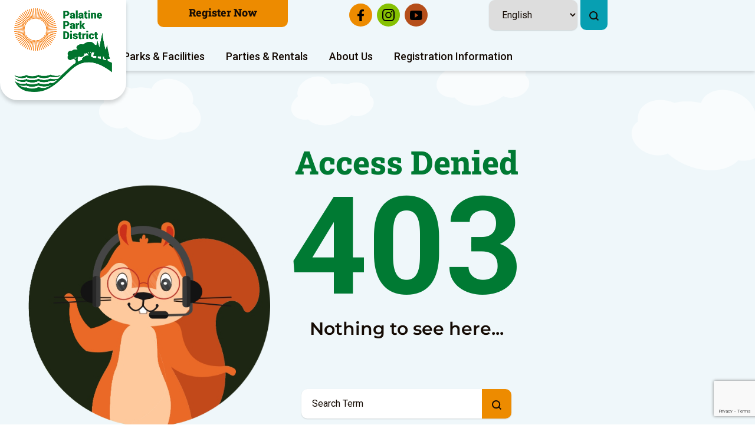

--- FILE ---
content_type: text/html; charset=utf-8
request_url: https://www.google.com/recaptcha/api2/anchor?ar=1&k=6LegfhopAAAAAPtq5ofZSzF3kmwKOuu6R8JyY9pS&co=aHR0cHM6Ly93d3cucGFsYXRpbmVwYXJrcy5vcmc6NDQz&hl=en&v=N67nZn4AqZkNcbeMu4prBgzg&size=invisible&anchor-ms=20000&execute-ms=30000&cb=guv76hq4ro0
body_size: 48584
content:
<!DOCTYPE HTML><html dir="ltr" lang="en"><head><meta http-equiv="Content-Type" content="text/html; charset=UTF-8">
<meta http-equiv="X-UA-Compatible" content="IE=edge">
<title>reCAPTCHA</title>
<style type="text/css">
/* cyrillic-ext */
@font-face {
  font-family: 'Roboto';
  font-style: normal;
  font-weight: 400;
  font-stretch: 100%;
  src: url(//fonts.gstatic.com/s/roboto/v48/KFO7CnqEu92Fr1ME7kSn66aGLdTylUAMa3GUBHMdazTgWw.woff2) format('woff2');
  unicode-range: U+0460-052F, U+1C80-1C8A, U+20B4, U+2DE0-2DFF, U+A640-A69F, U+FE2E-FE2F;
}
/* cyrillic */
@font-face {
  font-family: 'Roboto';
  font-style: normal;
  font-weight: 400;
  font-stretch: 100%;
  src: url(//fonts.gstatic.com/s/roboto/v48/KFO7CnqEu92Fr1ME7kSn66aGLdTylUAMa3iUBHMdazTgWw.woff2) format('woff2');
  unicode-range: U+0301, U+0400-045F, U+0490-0491, U+04B0-04B1, U+2116;
}
/* greek-ext */
@font-face {
  font-family: 'Roboto';
  font-style: normal;
  font-weight: 400;
  font-stretch: 100%;
  src: url(//fonts.gstatic.com/s/roboto/v48/KFO7CnqEu92Fr1ME7kSn66aGLdTylUAMa3CUBHMdazTgWw.woff2) format('woff2');
  unicode-range: U+1F00-1FFF;
}
/* greek */
@font-face {
  font-family: 'Roboto';
  font-style: normal;
  font-weight: 400;
  font-stretch: 100%;
  src: url(//fonts.gstatic.com/s/roboto/v48/KFO7CnqEu92Fr1ME7kSn66aGLdTylUAMa3-UBHMdazTgWw.woff2) format('woff2');
  unicode-range: U+0370-0377, U+037A-037F, U+0384-038A, U+038C, U+038E-03A1, U+03A3-03FF;
}
/* math */
@font-face {
  font-family: 'Roboto';
  font-style: normal;
  font-weight: 400;
  font-stretch: 100%;
  src: url(//fonts.gstatic.com/s/roboto/v48/KFO7CnqEu92Fr1ME7kSn66aGLdTylUAMawCUBHMdazTgWw.woff2) format('woff2');
  unicode-range: U+0302-0303, U+0305, U+0307-0308, U+0310, U+0312, U+0315, U+031A, U+0326-0327, U+032C, U+032F-0330, U+0332-0333, U+0338, U+033A, U+0346, U+034D, U+0391-03A1, U+03A3-03A9, U+03B1-03C9, U+03D1, U+03D5-03D6, U+03F0-03F1, U+03F4-03F5, U+2016-2017, U+2034-2038, U+203C, U+2040, U+2043, U+2047, U+2050, U+2057, U+205F, U+2070-2071, U+2074-208E, U+2090-209C, U+20D0-20DC, U+20E1, U+20E5-20EF, U+2100-2112, U+2114-2115, U+2117-2121, U+2123-214F, U+2190, U+2192, U+2194-21AE, U+21B0-21E5, U+21F1-21F2, U+21F4-2211, U+2213-2214, U+2216-22FF, U+2308-230B, U+2310, U+2319, U+231C-2321, U+2336-237A, U+237C, U+2395, U+239B-23B7, U+23D0, U+23DC-23E1, U+2474-2475, U+25AF, U+25B3, U+25B7, U+25BD, U+25C1, U+25CA, U+25CC, U+25FB, U+266D-266F, U+27C0-27FF, U+2900-2AFF, U+2B0E-2B11, U+2B30-2B4C, U+2BFE, U+3030, U+FF5B, U+FF5D, U+1D400-1D7FF, U+1EE00-1EEFF;
}
/* symbols */
@font-face {
  font-family: 'Roboto';
  font-style: normal;
  font-weight: 400;
  font-stretch: 100%;
  src: url(//fonts.gstatic.com/s/roboto/v48/KFO7CnqEu92Fr1ME7kSn66aGLdTylUAMaxKUBHMdazTgWw.woff2) format('woff2');
  unicode-range: U+0001-000C, U+000E-001F, U+007F-009F, U+20DD-20E0, U+20E2-20E4, U+2150-218F, U+2190, U+2192, U+2194-2199, U+21AF, U+21E6-21F0, U+21F3, U+2218-2219, U+2299, U+22C4-22C6, U+2300-243F, U+2440-244A, U+2460-24FF, U+25A0-27BF, U+2800-28FF, U+2921-2922, U+2981, U+29BF, U+29EB, U+2B00-2BFF, U+4DC0-4DFF, U+FFF9-FFFB, U+10140-1018E, U+10190-1019C, U+101A0, U+101D0-101FD, U+102E0-102FB, U+10E60-10E7E, U+1D2C0-1D2D3, U+1D2E0-1D37F, U+1F000-1F0FF, U+1F100-1F1AD, U+1F1E6-1F1FF, U+1F30D-1F30F, U+1F315, U+1F31C, U+1F31E, U+1F320-1F32C, U+1F336, U+1F378, U+1F37D, U+1F382, U+1F393-1F39F, U+1F3A7-1F3A8, U+1F3AC-1F3AF, U+1F3C2, U+1F3C4-1F3C6, U+1F3CA-1F3CE, U+1F3D4-1F3E0, U+1F3ED, U+1F3F1-1F3F3, U+1F3F5-1F3F7, U+1F408, U+1F415, U+1F41F, U+1F426, U+1F43F, U+1F441-1F442, U+1F444, U+1F446-1F449, U+1F44C-1F44E, U+1F453, U+1F46A, U+1F47D, U+1F4A3, U+1F4B0, U+1F4B3, U+1F4B9, U+1F4BB, U+1F4BF, U+1F4C8-1F4CB, U+1F4D6, U+1F4DA, U+1F4DF, U+1F4E3-1F4E6, U+1F4EA-1F4ED, U+1F4F7, U+1F4F9-1F4FB, U+1F4FD-1F4FE, U+1F503, U+1F507-1F50B, U+1F50D, U+1F512-1F513, U+1F53E-1F54A, U+1F54F-1F5FA, U+1F610, U+1F650-1F67F, U+1F687, U+1F68D, U+1F691, U+1F694, U+1F698, U+1F6AD, U+1F6B2, U+1F6B9-1F6BA, U+1F6BC, U+1F6C6-1F6CF, U+1F6D3-1F6D7, U+1F6E0-1F6EA, U+1F6F0-1F6F3, U+1F6F7-1F6FC, U+1F700-1F7FF, U+1F800-1F80B, U+1F810-1F847, U+1F850-1F859, U+1F860-1F887, U+1F890-1F8AD, U+1F8B0-1F8BB, U+1F8C0-1F8C1, U+1F900-1F90B, U+1F93B, U+1F946, U+1F984, U+1F996, U+1F9E9, U+1FA00-1FA6F, U+1FA70-1FA7C, U+1FA80-1FA89, U+1FA8F-1FAC6, U+1FACE-1FADC, U+1FADF-1FAE9, U+1FAF0-1FAF8, U+1FB00-1FBFF;
}
/* vietnamese */
@font-face {
  font-family: 'Roboto';
  font-style: normal;
  font-weight: 400;
  font-stretch: 100%;
  src: url(//fonts.gstatic.com/s/roboto/v48/KFO7CnqEu92Fr1ME7kSn66aGLdTylUAMa3OUBHMdazTgWw.woff2) format('woff2');
  unicode-range: U+0102-0103, U+0110-0111, U+0128-0129, U+0168-0169, U+01A0-01A1, U+01AF-01B0, U+0300-0301, U+0303-0304, U+0308-0309, U+0323, U+0329, U+1EA0-1EF9, U+20AB;
}
/* latin-ext */
@font-face {
  font-family: 'Roboto';
  font-style: normal;
  font-weight: 400;
  font-stretch: 100%;
  src: url(//fonts.gstatic.com/s/roboto/v48/KFO7CnqEu92Fr1ME7kSn66aGLdTylUAMa3KUBHMdazTgWw.woff2) format('woff2');
  unicode-range: U+0100-02BA, U+02BD-02C5, U+02C7-02CC, U+02CE-02D7, U+02DD-02FF, U+0304, U+0308, U+0329, U+1D00-1DBF, U+1E00-1E9F, U+1EF2-1EFF, U+2020, U+20A0-20AB, U+20AD-20C0, U+2113, U+2C60-2C7F, U+A720-A7FF;
}
/* latin */
@font-face {
  font-family: 'Roboto';
  font-style: normal;
  font-weight: 400;
  font-stretch: 100%;
  src: url(//fonts.gstatic.com/s/roboto/v48/KFO7CnqEu92Fr1ME7kSn66aGLdTylUAMa3yUBHMdazQ.woff2) format('woff2');
  unicode-range: U+0000-00FF, U+0131, U+0152-0153, U+02BB-02BC, U+02C6, U+02DA, U+02DC, U+0304, U+0308, U+0329, U+2000-206F, U+20AC, U+2122, U+2191, U+2193, U+2212, U+2215, U+FEFF, U+FFFD;
}
/* cyrillic-ext */
@font-face {
  font-family: 'Roboto';
  font-style: normal;
  font-weight: 500;
  font-stretch: 100%;
  src: url(//fonts.gstatic.com/s/roboto/v48/KFO7CnqEu92Fr1ME7kSn66aGLdTylUAMa3GUBHMdazTgWw.woff2) format('woff2');
  unicode-range: U+0460-052F, U+1C80-1C8A, U+20B4, U+2DE0-2DFF, U+A640-A69F, U+FE2E-FE2F;
}
/* cyrillic */
@font-face {
  font-family: 'Roboto';
  font-style: normal;
  font-weight: 500;
  font-stretch: 100%;
  src: url(//fonts.gstatic.com/s/roboto/v48/KFO7CnqEu92Fr1ME7kSn66aGLdTylUAMa3iUBHMdazTgWw.woff2) format('woff2');
  unicode-range: U+0301, U+0400-045F, U+0490-0491, U+04B0-04B1, U+2116;
}
/* greek-ext */
@font-face {
  font-family: 'Roboto';
  font-style: normal;
  font-weight: 500;
  font-stretch: 100%;
  src: url(//fonts.gstatic.com/s/roboto/v48/KFO7CnqEu92Fr1ME7kSn66aGLdTylUAMa3CUBHMdazTgWw.woff2) format('woff2');
  unicode-range: U+1F00-1FFF;
}
/* greek */
@font-face {
  font-family: 'Roboto';
  font-style: normal;
  font-weight: 500;
  font-stretch: 100%;
  src: url(//fonts.gstatic.com/s/roboto/v48/KFO7CnqEu92Fr1ME7kSn66aGLdTylUAMa3-UBHMdazTgWw.woff2) format('woff2');
  unicode-range: U+0370-0377, U+037A-037F, U+0384-038A, U+038C, U+038E-03A1, U+03A3-03FF;
}
/* math */
@font-face {
  font-family: 'Roboto';
  font-style: normal;
  font-weight: 500;
  font-stretch: 100%;
  src: url(//fonts.gstatic.com/s/roboto/v48/KFO7CnqEu92Fr1ME7kSn66aGLdTylUAMawCUBHMdazTgWw.woff2) format('woff2');
  unicode-range: U+0302-0303, U+0305, U+0307-0308, U+0310, U+0312, U+0315, U+031A, U+0326-0327, U+032C, U+032F-0330, U+0332-0333, U+0338, U+033A, U+0346, U+034D, U+0391-03A1, U+03A3-03A9, U+03B1-03C9, U+03D1, U+03D5-03D6, U+03F0-03F1, U+03F4-03F5, U+2016-2017, U+2034-2038, U+203C, U+2040, U+2043, U+2047, U+2050, U+2057, U+205F, U+2070-2071, U+2074-208E, U+2090-209C, U+20D0-20DC, U+20E1, U+20E5-20EF, U+2100-2112, U+2114-2115, U+2117-2121, U+2123-214F, U+2190, U+2192, U+2194-21AE, U+21B0-21E5, U+21F1-21F2, U+21F4-2211, U+2213-2214, U+2216-22FF, U+2308-230B, U+2310, U+2319, U+231C-2321, U+2336-237A, U+237C, U+2395, U+239B-23B7, U+23D0, U+23DC-23E1, U+2474-2475, U+25AF, U+25B3, U+25B7, U+25BD, U+25C1, U+25CA, U+25CC, U+25FB, U+266D-266F, U+27C0-27FF, U+2900-2AFF, U+2B0E-2B11, U+2B30-2B4C, U+2BFE, U+3030, U+FF5B, U+FF5D, U+1D400-1D7FF, U+1EE00-1EEFF;
}
/* symbols */
@font-face {
  font-family: 'Roboto';
  font-style: normal;
  font-weight: 500;
  font-stretch: 100%;
  src: url(//fonts.gstatic.com/s/roboto/v48/KFO7CnqEu92Fr1ME7kSn66aGLdTylUAMaxKUBHMdazTgWw.woff2) format('woff2');
  unicode-range: U+0001-000C, U+000E-001F, U+007F-009F, U+20DD-20E0, U+20E2-20E4, U+2150-218F, U+2190, U+2192, U+2194-2199, U+21AF, U+21E6-21F0, U+21F3, U+2218-2219, U+2299, U+22C4-22C6, U+2300-243F, U+2440-244A, U+2460-24FF, U+25A0-27BF, U+2800-28FF, U+2921-2922, U+2981, U+29BF, U+29EB, U+2B00-2BFF, U+4DC0-4DFF, U+FFF9-FFFB, U+10140-1018E, U+10190-1019C, U+101A0, U+101D0-101FD, U+102E0-102FB, U+10E60-10E7E, U+1D2C0-1D2D3, U+1D2E0-1D37F, U+1F000-1F0FF, U+1F100-1F1AD, U+1F1E6-1F1FF, U+1F30D-1F30F, U+1F315, U+1F31C, U+1F31E, U+1F320-1F32C, U+1F336, U+1F378, U+1F37D, U+1F382, U+1F393-1F39F, U+1F3A7-1F3A8, U+1F3AC-1F3AF, U+1F3C2, U+1F3C4-1F3C6, U+1F3CA-1F3CE, U+1F3D4-1F3E0, U+1F3ED, U+1F3F1-1F3F3, U+1F3F5-1F3F7, U+1F408, U+1F415, U+1F41F, U+1F426, U+1F43F, U+1F441-1F442, U+1F444, U+1F446-1F449, U+1F44C-1F44E, U+1F453, U+1F46A, U+1F47D, U+1F4A3, U+1F4B0, U+1F4B3, U+1F4B9, U+1F4BB, U+1F4BF, U+1F4C8-1F4CB, U+1F4D6, U+1F4DA, U+1F4DF, U+1F4E3-1F4E6, U+1F4EA-1F4ED, U+1F4F7, U+1F4F9-1F4FB, U+1F4FD-1F4FE, U+1F503, U+1F507-1F50B, U+1F50D, U+1F512-1F513, U+1F53E-1F54A, U+1F54F-1F5FA, U+1F610, U+1F650-1F67F, U+1F687, U+1F68D, U+1F691, U+1F694, U+1F698, U+1F6AD, U+1F6B2, U+1F6B9-1F6BA, U+1F6BC, U+1F6C6-1F6CF, U+1F6D3-1F6D7, U+1F6E0-1F6EA, U+1F6F0-1F6F3, U+1F6F7-1F6FC, U+1F700-1F7FF, U+1F800-1F80B, U+1F810-1F847, U+1F850-1F859, U+1F860-1F887, U+1F890-1F8AD, U+1F8B0-1F8BB, U+1F8C0-1F8C1, U+1F900-1F90B, U+1F93B, U+1F946, U+1F984, U+1F996, U+1F9E9, U+1FA00-1FA6F, U+1FA70-1FA7C, U+1FA80-1FA89, U+1FA8F-1FAC6, U+1FACE-1FADC, U+1FADF-1FAE9, U+1FAF0-1FAF8, U+1FB00-1FBFF;
}
/* vietnamese */
@font-face {
  font-family: 'Roboto';
  font-style: normal;
  font-weight: 500;
  font-stretch: 100%;
  src: url(//fonts.gstatic.com/s/roboto/v48/KFO7CnqEu92Fr1ME7kSn66aGLdTylUAMa3OUBHMdazTgWw.woff2) format('woff2');
  unicode-range: U+0102-0103, U+0110-0111, U+0128-0129, U+0168-0169, U+01A0-01A1, U+01AF-01B0, U+0300-0301, U+0303-0304, U+0308-0309, U+0323, U+0329, U+1EA0-1EF9, U+20AB;
}
/* latin-ext */
@font-face {
  font-family: 'Roboto';
  font-style: normal;
  font-weight: 500;
  font-stretch: 100%;
  src: url(//fonts.gstatic.com/s/roboto/v48/KFO7CnqEu92Fr1ME7kSn66aGLdTylUAMa3KUBHMdazTgWw.woff2) format('woff2');
  unicode-range: U+0100-02BA, U+02BD-02C5, U+02C7-02CC, U+02CE-02D7, U+02DD-02FF, U+0304, U+0308, U+0329, U+1D00-1DBF, U+1E00-1E9F, U+1EF2-1EFF, U+2020, U+20A0-20AB, U+20AD-20C0, U+2113, U+2C60-2C7F, U+A720-A7FF;
}
/* latin */
@font-face {
  font-family: 'Roboto';
  font-style: normal;
  font-weight: 500;
  font-stretch: 100%;
  src: url(//fonts.gstatic.com/s/roboto/v48/KFO7CnqEu92Fr1ME7kSn66aGLdTylUAMa3yUBHMdazQ.woff2) format('woff2');
  unicode-range: U+0000-00FF, U+0131, U+0152-0153, U+02BB-02BC, U+02C6, U+02DA, U+02DC, U+0304, U+0308, U+0329, U+2000-206F, U+20AC, U+2122, U+2191, U+2193, U+2212, U+2215, U+FEFF, U+FFFD;
}
/* cyrillic-ext */
@font-face {
  font-family: 'Roboto';
  font-style: normal;
  font-weight: 900;
  font-stretch: 100%;
  src: url(//fonts.gstatic.com/s/roboto/v48/KFO7CnqEu92Fr1ME7kSn66aGLdTylUAMa3GUBHMdazTgWw.woff2) format('woff2');
  unicode-range: U+0460-052F, U+1C80-1C8A, U+20B4, U+2DE0-2DFF, U+A640-A69F, U+FE2E-FE2F;
}
/* cyrillic */
@font-face {
  font-family: 'Roboto';
  font-style: normal;
  font-weight: 900;
  font-stretch: 100%;
  src: url(//fonts.gstatic.com/s/roboto/v48/KFO7CnqEu92Fr1ME7kSn66aGLdTylUAMa3iUBHMdazTgWw.woff2) format('woff2');
  unicode-range: U+0301, U+0400-045F, U+0490-0491, U+04B0-04B1, U+2116;
}
/* greek-ext */
@font-face {
  font-family: 'Roboto';
  font-style: normal;
  font-weight: 900;
  font-stretch: 100%;
  src: url(//fonts.gstatic.com/s/roboto/v48/KFO7CnqEu92Fr1ME7kSn66aGLdTylUAMa3CUBHMdazTgWw.woff2) format('woff2');
  unicode-range: U+1F00-1FFF;
}
/* greek */
@font-face {
  font-family: 'Roboto';
  font-style: normal;
  font-weight: 900;
  font-stretch: 100%;
  src: url(//fonts.gstatic.com/s/roboto/v48/KFO7CnqEu92Fr1ME7kSn66aGLdTylUAMa3-UBHMdazTgWw.woff2) format('woff2');
  unicode-range: U+0370-0377, U+037A-037F, U+0384-038A, U+038C, U+038E-03A1, U+03A3-03FF;
}
/* math */
@font-face {
  font-family: 'Roboto';
  font-style: normal;
  font-weight: 900;
  font-stretch: 100%;
  src: url(//fonts.gstatic.com/s/roboto/v48/KFO7CnqEu92Fr1ME7kSn66aGLdTylUAMawCUBHMdazTgWw.woff2) format('woff2');
  unicode-range: U+0302-0303, U+0305, U+0307-0308, U+0310, U+0312, U+0315, U+031A, U+0326-0327, U+032C, U+032F-0330, U+0332-0333, U+0338, U+033A, U+0346, U+034D, U+0391-03A1, U+03A3-03A9, U+03B1-03C9, U+03D1, U+03D5-03D6, U+03F0-03F1, U+03F4-03F5, U+2016-2017, U+2034-2038, U+203C, U+2040, U+2043, U+2047, U+2050, U+2057, U+205F, U+2070-2071, U+2074-208E, U+2090-209C, U+20D0-20DC, U+20E1, U+20E5-20EF, U+2100-2112, U+2114-2115, U+2117-2121, U+2123-214F, U+2190, U+2192, U+2194-21AE, U+21B0-21E5, U+21F1-21F2, U+21F4-2211, U+2213-2214, U+2216-22FF, U+2308-230B, U+2310, U+2319, U+231C-2321, U+2336-237A, U+237C, U+2395, U+239B-23B7, U+23D0, U+23DC-23E1, U+2474-2475, U+25AF, U+25B3, U+25B7, U+25BD, U+25C1, U+25CA, U+25CC, U+25FB, U+266D-266F, U+27C0-27FF, U+2900-2AFF, U+2B0E-2B11, U+2B30-2B4C, U+2BFE, U+3030, U+FF5B, U+FF5D, U+1D400-1D7FF, U+1EE00-1EEFF;
}
/* symbols */
@font-face {
  font-family: 'Roboto';
  font-style: normal;
  font-weight: 900;
  font-stretch: 100%;
  src: url(//fonts.gstatic.com/s/roboto/v48/KFO7CnqEu92Fr1ME7kSn66aGLdTylUAMaxKUBHMdazTgWw.woff2) format('woff2');
  unicode-range: U+0001-000C, U+000E-001F, U+007F-009F, U+20DD-20E0, U+20E2-20E4, U+2150-218F, U+2190, U+2192, U+2194-2199, U+21AF, U+21E6-21F0, U+21F3, U+2218-2219, U+2299, U+22C4-22C6, U+2300-243F, U+2440-244A, U+2460-24FF, U+25A0-27BF, U+2800-28FF, U+2921-2922, U+2981, U+29BF, U+29EB, U+2B00-2BFF, U+4DC0-4DFF, U+FFF9-FFFB, U+10140-1018E, U+10190-1019C, U+101A0, U+101D0-101FD, U+102E0-102FB, U+10E60-10E7E, U+1D2C0-1D2D3, U+1D2E0-1D37F, U+1F000-1F0FF, U+1F100-1F1AD, U+1F1E6-1F1FF, U+1F30D-1F30F, U+1F315, U+1F31C, U+1F31E, U+1F320-1F32C, U+1F336, U+1F378, U+1F37D, U+1F382, U+1F393-1F39F, U+1F3A7-1F3A8, U+1F3AC-1F3AF, U+1F3C2, U+1F3C4-1F3C6, U+1F3CA-1F3CE, U+1F3D4-1F3E0, U+1F3ED, U+1F3F1-1F3F3, U+1F3F5-1F3F7, U+1F408, U+1F415, U+1F41F, U+1F426, U+1F43F, U+1F441-1F442, U+1F444, U+1F446-1F449, U+1F44C-1F44E, U+1F453, U+1F46A, U+1F47D, U+1F4A3, U+1F4B0, U+1F4B3, U+1F4B9, U+1F4BB, U+1F4BF, U+1F4C8-1F4CB, U+1F4D6, U+1F4DA, U+1F4DF, U+1F4E3-1F4E6, U+1F4EA-1F4ED, U+1F4F7, U+1F4F9-1F4FB, U+1F4FD-1F4FE, U+1F503, U+1F507-1F50B, U+1F50D, U+1F512-1F513, U+1F53E-1F54A, U+1F54F-1F5FA, U+1F610, U+1F650-1F67F, U+1F687, U+1F68D, U+1F691, U+1F694, U+1F698, U+1F6AD, U+1F6B2, U+1F6B9-1F6BA, U+1F6BC, U+1F6C6-1F6CF, U+1F6D3-1F6D7, U+1F6E0-1F6EA, U+1F6F0-1F6F3, U+1F6F7-1F6FC, U+1F700-1F7FF, U+1F800-1F80B, U+1F810-1F847, U+1F850-1F859, U+1F860-1F887, U+1F890-1F8AD, U+1F8B0-1F8BB, U+1F8C0-1F8C1, U+1F900-1F90B, U+1F93B, U+1F946, U+1F984, U+1F996, U+1F9E9, U+1FA00-1FA6F, U+1FA70-1FA7C, U+1FA80-1FA89, U+1FA8F-1FAC6, U+1FACE-1FADC, U+1FADF-1FAE9, U+1FAF0-1FAF8, U+1FB00-1FBFF;
}
/* vietnamese */
@font-face {
  font-family: 'Roboto';
  font-style: normal;
  font-weight: 900;
  font-stretch: 100%;
  src: url(//fonts.gstatic.com/s/roboto/v48/KFO7CnqEu92Fr1ME7kSn66aGLdTylUAMa3OUBHMdazTgWw.woff2) format('woff2');
  unicode-range: U+0102-0103, U+0110-0111, U+0128-0129, U+0168-0169, U+01A0-01A1, U+01AF-01B0, U+0300-0301, U+0303-0304, U+0308-0309, U+0323, U+0329, U+1EA0-1EF9, U+20AB;
}
/* latin-ext */
@font-face {
  font-family: 'Roboto';
  font-style: normal;
  font-weight: 900;
  font-stretch: 100%;
  src: url(//fonts.gstatic.com/s/roboto/v48/KFO7CnqEu92Fr1ME7kSn66aGLdTylUAMa3KUBHMdazTgWw.woff2) format('woff2');
  unicode-range: U+0100-02BA, U+02BD-02C5, U+02C7-02CC, U+02CE-02D7, U+02DD-02FF, U+0304, U+0308, U+0329, U+1D00-1DBF, U+1E00-1E9F, U+1EF2-1EFF, U+2020, U+20A0-20AB, U+20AD-20C0, U+2113, U+2C60-2C7F, U+A720-A7FF;
}
/* latin */
@font-face {
  font-family: 'Roboto';
  font-style: normal;
  font-weight: 900;
  font-stretch: 100%;
  src: url(//fonts.gstatic.com/s/roboto/v48/KFO7CnqEu92Fr1ME7kSn66aGLdTylUAMa3yUBHMdazQ.woff2) format('woff2');
  unicode-range: U+0000-00FF, U+0131, U+0152-0153, U+02BB-02BC, U+02C6, U+02DA, U+02DC, U+0304, U+0308, U+0329, U+2000-206F, U+20AC, U+2122, U+2191, U+2193, U+2212, U+2215, U+FEFF, U+FFFD;
}

</style>
<link rel="stylesheet" type="text/css" href="https://www.gstatic.com/recaptcha/releases/N67nZn4AqZkNcbeMu4prBgzg/styles__ltr.css">
<script nonce="6kBnWNIL6KvqyP0rAyRD9A" type="text/javascript">window['__recaptcha_api'] = 'https://www.google.com/recaptcha/api2/';</script>
<script type="text/javascript" src="https://www.gstatic.com/recaptcha/releases/N67nZn4AqZkNcbeMu4prBgzg/recaptcha__en.js" nonce="6kBnWNIL6KvqyP0rAyRD9A">
      
    </script></head>
<body><div id="rc-anchor-alert" class="rc-anchor-alert"></div>
<input type="hidden" id="recaptcha-token" value="[base64]">
<script type="text/javascript" nonce="6kBnWNIL6KvqyP0rAyRD9A">
      recaptcha.anchor.Main.init("[\x22ainput\x22,[\x22bgdata\x22,\x22\x22,\[base64]/[base64]/[base64]/bmV3IHJbeF0oY1swXSk6RT09Mj9uZXcgclt4XShjWzBdLGNbMV0pOkU9PTM/bmV3IHJbeF0oY1swXSxjWzFdLGNbMl0pOkU9PTQ/[base64]/[base64]/[base64]/[base64]/[base64]/[base64]/[base64]/[base64]\x22,\[base64]\x22,\x22w44tw4/CmcK1wrcew5/[base64]/CgMOrA8KFw6l7R8KJwrRBesKBwogPREfDnsOCw4vCo8Oaw7o+XSZgwpnDiGMOSXLCmzM6wptFwq7DvHpcwpcwES1gw6c0wp/Di8Kgw5PDuhR2wp4dPcKQw7UGMsKywrDCgcKWecKsw50/SFcow77DpsOnTwDDn8Kiw498w7nDkno8wrFFTcKZwrLCtcKqDcKGFBLCpRVvb1DCksKrPnTDmUTDmcKOwr/[base64]/wq/[base64]/Ct8KWX2fDvCfDhXnChl4dw45tci/Cm8OLbcKdw5rCk8Krw4XCg3YhNMKmdi/DscK1w7/[base64]/CqCjDgWDDmUIrSsK+RifCrHp5TcKeBsOWEcOSw6HDhMKTDzZYw4/CpsOxw7o8dhBVcUHCqzpMw5bCusKtZWHChl9JPwXDu2rDq8KrEwROE1DDum58w4I0wprCn8OywpbDv1LDm8KzJsOCw5DCiTAwwrfCh1rDngAeVH3CpiNHwpYyRcOaw6Iow7tSwpUaw7Akw654O8KLw5k+woTDkwA7PAbCs8OAQMOQG8Otw7YcE8KsaQTCoFstwqbDjR/Djm19woUaw4kuKjgZAxjDsm7DpMOSEsO2Qh7Dk8Kuw71bNxBuw5HCkcKjfQbDqDdww4TDp8OCw4XCjMK5WMK1d25RfCVKwrkTwrpOw6BSwofCi33CuWvDliBLw63DtU0owpl+RlNdw5HDjzzCqcKgJj5/CmTDoTTCv8KAJVTCvcOkw4ATDVg4woQpY8KeQ8KEwqVuw4QVVMO0bcKMwrxlwrPDsEvDmsK6wqYCdsKdw4hIbkPCq1hRO8OMRsOqNsOVG8KuX13DmRDCgH/[base64]/DlMOfwr/Cm2NYc8K6UsKKwq9RT8Kuw58RU8OVwq/CoA1zSAk7Cm3DkQohwqRBew0YaUQiw482w6zDjEVAJsOcRDbDjQXCsHzDqMKATcKPw7lSSxtZwokNBA4iYsOxCHQBworCtiUnwoswUsK3L3BzF8OAwqbDrsOcwp/CncOgLMOxw40jYcKlwozDocOHwpHCgnQHX0fDpWUvw4TDjXDDpzZ1wp8uLMOEw6XDkcOFw4LDkcOSBSHCmiM8w6zDrMOhK8OIw6wSw6vCnHXDgiXDoGTCjFxOccOrUEHDoQdsw5jDonUgw7RMw7svPWfDssOvEMK/V8KHEsO5U8KLYMOyBDZ6CsKrecOIZ29gw7jCoA3CoErCqhTCo3XDtWJOw6ksEcOyQFMYwrfDmwRFDHzClFEawrjDtEDDqMKNw4zCjmovw6fCgy4bwqfCocOGwr/DhMKDHFDCs8KEHBcDwqoKwqFrwrXDo3rCnhnDnkdyUcKNw4YtWMKpwpACeHTDoMO8Hip2DsKGw7rDmS/CnwEqImhbw4TCksOWScO9w65DwqVjwrUnw5RzdsKPw47Du8ObPQnDlMONwr/[base64]/Dr8O9IsOiIMOEPn/Cp8OKLsKJTmzDrBvDhcOyQcKTwql7wqjCmsOdw7HCsR0aI2zDlmkrw6/CrsKLR8KCwqDDij3CkMKGwpvDrcKpHkXCiMOAJGwVw6wdIFHClsOPw6LDi8OUAVxlwrwYw5fDjUR1w4IvfEvCij9Uw57Dm1/[base64]/acO1wqXDhTDCisKAw4nCqXxMDWUOw5NAGAnCocKnIV9sP3d8wrdfw47Di8KnN2nCnsOtTn7Dj8Oww7bCr1bCgcKdbMOYUMK1wqJBwpJ1w6zDtSDCp2rCqsKPw5xuX3JXJsKKwpnDrW3DksKpGSzDv31vwqHCvsOfw5UvwrrCt8Otwr7DjA/DpWs7SmfCgCEiFcOWc8KAw7UoT8OTbcOtGh0jw4nCpcKjUyvChMOPw6MDdGLDnMOOw6tRwrAFIsO7A8K+EC3DjX1iNcKdw4HCmwpgfsK0EsOZw4wbH8Kwwr4bRUADwr9tBj3CrMKHw5IaW1XDg08QfA3DuD4dLMOWwqbClzcRw4nDssKkw4MgKMKMw5/Do8O3SsOEw7nDgiDDtBE8e8KZwrQlw6R4N8KhwogKY8KJw47ChXZUKDnDqiMwVnZvw4HCvn7ChsKAw4/DumhgNsK4YRzCpFHDiQTDrTvDpQvDp8Ktw7bCmiJdwo8JAsO/wrnDpEDClMOGI8OCw7nDtWAfck3CicO5wpfDhw8oI1DCs8KhUsKjw71Ywq/DiMKODHnCp2PCpx3Cg8O2wpbDpFJPcsKSLsKqI8KcwpMFwpDClE3Du8Olw795HcK/ZcOedsK1ecOhw6JiwqUpwo95C8K/woHCj8KiwopJwrLDg8KmwrpdwoNBwrVjw67CmG1Yw6FBw6LDlMKaw4HCoi/CqkHCqQHDlhnDlMOgw4PDlsObwpBnfiUyMmRWYEzCgwjDm8O8w4zDn8KkScOwwq5GO2bCmGULFAfDu1AVQ8OCEcOyBD7CgifDhgbDiC/[base64]/ClcKBw6Z1fwlrw53Dq8OfHsKhP8KxwqfDgMKbbHd+LQTCk1HCpMKdWsOsbsKrU0rCpMOhZMKuU8ODK8OFw6XDkCnDpwMGaMOCw7TClD/DrXxNwpPCpsK6w5zDrcKVdUPCgcKlw70owofCksKMwofDkHHCjcKqwqLDoUHDtsKpwqfCoC/DpsKQMU7CgMKEw5LCt0HDnlbDvRotwrRjS8OLLcKwwpPCoUTChcK2w5YLS8KqwrfDqsKLb0dowp/DslbDq8Kzwrpyw6wRJ8KjccKACMObPBYhwrsmAsKmwqDDkkzDg0UzwpvCvsKLasKvw7khGMK5VhtVwqJRwoRlesKZRcOvW8KCQjNMwp/CtcKwJ2gNSmt4JntkU2DDp30iKMKAScOTwrjCrsKRYg4wfsKnPH8oMcKOw43DkAtywpVvZBzCkXNQUyLDg8OIw53Cv8KjAwvDn3xUEEDDm0DDqsKuB3jClmc7wp/Cg8KawojDiiPDsW8Mw5/CsMOfwo8Iw6bDhMOTUMOKEsKrw53CisOLNWk3EmDCicOJOcONwqIIB8KMLFXDpMOVQsKifzDDuwrClcOMw5vCsFbCoMKWKMOtw73CqBwWDjHCtTV2wprDq8ODR8OLTsKdDsKgwr3DnFHCuMKDwpvCvcOoYnZ4w77DnsOXwo3CrEcdAsOLw4fChztnwr/[base64]/ChgbCiMKkXBpdw6B5w7V8w4/Dj8KuTD9Xw40cwqpjXcKzcMOcW8OMf2BsUMKsAy7DlcOZbcKPfAd/w4zDqcOZw77DlsKBMmUmw5gyOjnDlFvDq8O7J8KyworChBTCgsOPw4FEwqInw6ZiwqlQw5jCjwpgw5wvdhhUwrzDqMOkw5/Cm8Kjw5rDv8KZw4ZdaW0sQcKnw5o7Qk98MCp7DAHDpcKkwq5FVcKMw4AvWsKRWEnCoyfDtcKuwqLDnFsHw4TCjSR0IcK6w7DDpHQlPsOhdHTDtMKLw5DDhMK5NcOncMOBwp7DigTDgQ1ZMxXDhMK/[base64]/w6JdwpnCqMOqw7HDksO6wpN4ZcOBw6hZw6HDqsOww7N/[base64]/Dl8OAw4/Cgj9WfsKPw5sZw4fDhsKwwqfDgcO/AcKCwpMeAcOUXcKBbsOfYn8rwqHDhMKoPsKkJANqJMOLNwbDo8OKw5UeeDjDtFTCkBXCq8Ohw5LDkl3CvS7CncO1wqU8w6l6woAgwpXCusK7w7TCmSBDw5hlTEvDucKqwpt3c0QiYU1raE/DucKWeTYfGSZRf8O4NMO3UMK9LC/DscO6Gw7ClcKXIcKgwp3DvCJ8UjYYw6J/T8OywrPCi297JsKnagDCn8OTwr9xw7I/bsOzAQ/DpEfCjz43w6wkw5rDhcOMw4vChGQULkVrQcOCAsK9e8Oqw6LChSxPwqDCn8KrdjYmYMO/[base64]/[base64]/[base64]/woEWEcK8wot8BGrChwtYE8O5OcKzbx8Tw6JkesOtQ8K8wo3CscKHwphtcBDCssOxwoHCuxTDrmzDuMOpFsOmwo/Di3/[base64]/Dul3DhcObw7bCviUew68lw7h1w4gJfFNWKsKyw51wwqLDr8OswpnDk8KCWTrCg8KZbjI2f8K1KsKHVMK2woRSVMKTwoQODB/Dv8KbwqfCmGoPwpHDvTbDnS/CojIkG21owo/DqFjChMOAf8Otwo0PJMK9K8KXwrfCqFMzblsZPMKRw4sEwrdPwrh0w7jDuhbDpsOnw4B9wo3ChXhMwooCfMKSZGXCssKdwofDngLDpsK4wrrClz9nw4RFwowRwqBTw55aDMOeI2/DhmrCnMOJGFPCv8KQwp3CgMO1SBd8w4TChBNuaHTDp33Dowsuwos3w5XDj8OSHGpZwpI6OsOXIxvDsitSdsK4wrfDkg/CrMKmwr1BWVPCt1JxRX/CmnQFw6rCpUJPw5LCsMKLTV7CmsOxwqTDsBJ9L00kw4JNblvCj0wrwovDisK7wrDDpTzCkcOtUkbCrknDi3dqCwc8w4EHT8O+DsK5w4nDnFDDkEPDjlVaKyUAwqMFXsKNwqduwqp6QwseM8OIJAXCpMOXfQA1wqHDgnTCjkbDgzDDklt5R0Ecw4hKwqPDqG/Cv2HDlsOqwqAMwrHDllhuPFFNw4XCgXwVEBphHSXCvMO6w503wpxjw4JUEMONI8Kdw6Ytwo8RaWDDtMKyw5JFw6bDnhErwocFSMKQw53CmcKlQsK6KnHDvcKVw7bDk39gF0IjwpU/PcKWAMKGdSHCj8Kdw6HDhsKgI8K9KQItJUwbwrzCvX0Pw6PDhl7ChWA0woHCjMOOw77DlTvDlMKvL2czP8KYw47DuVlywoHDtMOrwozDt8K7Gw/[base64]/DjAoUfnXCrcKbegPDq2A9wo8oKcKnWMOCw6DDp8OFw5xuwq/CpGPCncK5wojDqiUJw5fDo8KOw5M/w61LEcKUw6A5LcOhUVlowoXCtsKLw6J2w5JbwqbCjMOeHMO5GcK1KsKNAsOAw4EMP1PDk1LDpMK/wplhasK5d8KPLwbDn8KYwqgqwrHDhBLDrlXCrMKbw4Jvw4sJQMK3woXDkMOeXsKoYsOvwqTDjG4Aw5lQUxgVwrs7wpkWwow9UCYXwrbCm3QRdsKMw5lMw6XDlQ3CvhNqRljDgETDisOKwrBswqjCgRbDt8Khw7nCgcOJYyd3wq/[base64]/Y0TCtHN0HsKbTRvCi8KYw79qW2vCnhvCv3jCuUjDuzA2w7B/w7TCslzCjQ1cLMOwWzhnw4HCl8KwLHzDnCvDpcO0w50BwoM/w54GXiLCgyLDisKtwrN7wpUGMXIAw6AcO8KlZ8OBeMKswoRgw4bDnwUnw47ClcKFXhvCucKKw6Bpw7DClMKeVsOMRmPDvTzDvhHDoHzClTvColJiwoQVwrPDq8Ofwr8owpsyYsO2Kw9PwrPCsMOww6XCoVpLw4RBw6/CqcO5w5t+aUDCusKMV8OZwoMTw6jCjMO7KcKwLlV4w6MWOUI9w5nDtFbDuhnDkcK8w6I+NFPCtcKDD8OEw6BqH1LDscKoeMKvw5XCvsOTfsKjACMgZMOoCG8jwp/CocKxE8OJwqA8LsK2O2M6Uhp0wq9ZJ8KYw4LClHTCrDzDp14mworCosOPw4DCi8O2ZsOZe2Iqw74hwpA2f8KMwohAeQw3w6sZOnklHMOww4nCicODf8O/wovDjDbCgyvCugTDlTBgS8Oew6wewpsTwqUhwq5Gw7rCmCPDjABiPBkQUh3DssO2a8OdT2bCocKjw5ZtfQc9KMOQwpsFUUcPwrh+f8Ksw54pWynDpUzDt8KEwpxUesKEMcO/wq3CpMKawpMiF8KFTMOgYMKBw5xHd8O8IC0wPcKNNCrDqcOowrVdE8K5IyfDgsK/wpXDrMKNw6dDclFhEisGwqnCkVYVw5EjT1HDsnjDhMKmFMO0wovDrhhjW0XCnF/DgkLDs8OnMcK1w5LDihXCmwrDtMOwQl8CasO3OsKbYmRpVBlCwrPDvmhOw4zChcKzwrMKw5bCmsKRw5I1HE00BcOgw5/Dih1INsO/YTICLiQ2w5MACMKKwq7Drh5ZZFxxMMK9wqsowrxBwobChsOtwqMIEcO6NsOEECHDssOMw4N8ZcOgDSN/QsO/Mi7Dtwg6w4shO8OeMcO9wqhUSCs9ZcKRCijDuBFmcy/Cih/CkQV2VMOFw5HCs8OTVDlvwqEVwpBkw4oMZz4Ww7wwwq/CsgDDr8KzbEYOTMOXFDt1wr4tJyI5FjhCSQldScKbb8KSN8OPIibDpS/CsX0Ywo9KTxsSwp3DjsKUw43DvcK7V0zDlD4aw6xUw4JWDcK1WEPDkF8saMKqLsK2w5zDh8KrfF10OsOuFkJxw5LCqAYMOWELXk5VaFYebMKjUsKkwqsuEcO3FMOnOMKsAsOkN8OpOsK/GMO2w4Iuwr8yZsO1w6RDZyswA0deLcOCPioSFUZvwo3Dl8O4w7w8w457w70qwqJRDSRcWUDDjMK9w44wWWrDiMOeVMKHw67Du8OUTcK+E0TDt2/CjAkRwr/ChsO1fhPCisO9RMOBwogOw5XCqSoWwpsJM11Uw73DonLCrsKaIsOyw5LCgMOHwoXCtEDDtMKCfcKtwrwrwovCl8KFw6zDhMOxT8KEBzp1ZcK5djPDlkjCosK9L8OMw6LDp8OYClwQwpHDmMKWwo8Yw4/DuirDkcOywpDDqMOaw7vDtMO4w4w/Rj5pLFzDqEkmwrlzwowFV1dabw/[base64]/[base64]/w4HCg3sgBl7CtUY7JcKbZkpUw7RTOAt2w6fDrMKvPUhswoZpwolTw6I3OcOydcOWw5rCh8KBwqfCrsOiw5xSwqPCvSVgwq3DsT/Cn8KwOBnCpEzDssKPAsOsJWs/w6IQw5BrJzXClQ9mwpo3w4p3ASkHccO6JsOHS8KBNMOYw6NqwojCicOPJUfCoDxqwrMJMsKBw4DDrF5/[base64]/[base64]/DpV/DgsK+w4sew6cFw7s7w5oLLxVaD8KEF8KGwpseL0DDtXHCiMOgZUYYSMKdIHBCw6Uuw5bDlsO8w5bCjMKUD8OLWsOqVWzDpcKRKMOqw5jCmsOEVMOXwrnCsWDDlUnDlR7DhjwXJcKSF8KmSgPDoMOYfQMHw5HCngPCnn8AwprDosKWw5E/wrPCssOhTcKVJsKUDcOZwr92FiHCoFNIfBvCjsOndQITVMK2wq0qwqQNZMOHw5x/w5NRw6BTBsO6K8K5wqB/RQk9w5t9wpnDqsOUS8KgNj/CisOIwoRmw5HCisOZUsOyw4zDq8OMwqMhw7bCoMOwG1LCtnMtwqnDkMKZQGInWcOBGVDDl8Kxw7t0w6fDmcKAwoswwp/Cp0FSw7Uzwp8zwoRJdSLClzrDrEbCkQ/CgsO+LmTCjmN3YcKsVDXCrcOww6o1XwdLWnodFsOVw7jCr8OSaWnDgRI6OFMsUFLCshNVcw4dRAgGc8KoMl/DlcOCIMK7wp/CgsKlYE85U3zCoMOqYMK+w5fCsmvDhG/Dg8OQwoTCmyl3AsK5wrPDkRXDgVLDucKrwpTDhsKZZEFZY0DDlHFIa3tQPcK4wq/CtngUZm5zbwvCpsKIaMOHWcOdLsKKCsOBwpdOHiXDisO6A3TDo8K7wpgOOMOVw6ErwrrCiDkZw6/DjGVrFcOAIcKOd8OKaATClkXDp3hHwpHDqkzDjUcnM2DDh8KQN8O6eznDjGdaB8OGw4x0B1rCqzxTwolKw57DncKqw45DZD/CqBvCpHs6w73DvW4+wr/DrwxPwoPCmG9fw6TCuiU9wpwBw7ouwocVwo5uw7QJcsKyw7bDuhbCj8OAEsOSesKXwqzClUghVjZxRsKcw4vCiMORMcKIw71IwqgCNyBowpzCgXAfw6DCtSgaw6nCs21+w7MUw6rDoiUiw44Hw4TDrMOcbyjDjglQfsOcUsKUwo3ClMODaAQnF8O/w6TDnwLDp8KSw4vDmMOHf8KuNy0cYQQpw4DCjFlNw63DvcOZwqxKwqArwqbCgD/Cq8OMRMO7wq1TKCcGA8Oiwo0Sw4jCssO1wpNiE8K7NcOcRXLDgMKjw57DvwPCm8K9ZsO7UcO+F3tkZAUGwpFMw4Z5w5TDpzjCgUMxTsOUSjjDsVNUR8Kkw4HCglsowo/CrB5Fb1nCmEnDughVw7BBDsOAcxAiw44YLDR1woTCtgnDisOyw5dbM8OACcOfE8K0w6g8HsKCw7/Dq8OnX8K2w6zCn8OCOFjDnsK2w7s+BnrCszHDpTEmH8OheUoxw4DDpW3CkcOgJnDCglVlw6FTwqzCnsKlwpvCo8O9Wx7CqBXCh8OKw7XCusORMMOdw4AwwofCv8OlAnU9R2M2VMKSwoHCiTbDpVrCqGY0wp8aw7XCqsOMF8K0Ci3DmE8JT8K/[base64]/AcO8w4HDmMO9w7hOw7fCrMKuwo3CgsKTAUfCnCltw5fCmHvCrR/Dh8Ozw6QNRMKBTcKGJVbCnhAOw4/CjcOqwoN9w6TCj8KTwp3DsWofKsOVwp7CksK3w4p6UMOmRS3CucOgKn3DmsKJcMKdaHh9Hltxw40iezlfQMOFQMKqw6TCjMOQw5YtZcKSTcKiOTtMJsKqw7/Drx/Ds0LCqDPCjH5pBMKodcOTw5J3w4Mlwq9FJzrCv8KOMwzDpcKAbcK4wodhw6lgC8Kgw7zCscKUwq7DiRfCn8KMw4jDosKvVG7Dq1MvcMKQwpzDqMKBw4N+ERlgfx/CtidCwp7CjF9/w4zCkMO1w6DCksOZwrHDl2vDtcOhw7LDhjbCsBrCrMKMDBB5w7p/[base64]/Cp8KhC2YVwpAXGcOrSD1uZsOmwoFNeMKqw4LChHfChcKgw4YIw4B5PsOew65/[base64]/DhDMKWMO9wo/CgsOlw6vDp8O/w59Sw5bDqsK3wpR8wovDvsOxwpjCnsOuQTMmw4fCk8KhwpHDhyZPFwRvw7TDicO/MkrDgGXDlMO3TXzCg8OdW8KYwr/CpMO8w4/[base64]/CgB/CosKyEC3DlsOtLRklfUEEL8K8wrnCr1fCuMO3w53DkFTDq8OJcg/Dtw1GwqNGw4FkwoLClMKLwpkKGMKuehfChRLCpx3CgVrDrWs1w4zDi8KPZzQ2wrBaecOdw5d3X8OZTjtJEcKscMOQQsKgwo3Csk/[base64]/YDrCiMK8w7Apb8Odw704PsOoFsOmEMKyMnRGw7ozwqRuwofDoWTDsSzCnMOAwrTCrMKxacKaw6zCthHDiMOGW8OATU47MHwUIsK/wozCjwQvw5PCrXvCiwvCrCtwwpHDr8Kxw7RQHig4w47CigLDt8Krdx8rw5F1PMOCw6E9woRHw7TDrFDDtmxUw78XwpkPwpLDpMOHwq/[base64]/CjMOlwpp7e0XDkjzCkcKSw6jDkT5Qwrt7wq/CmRDDhUIBwp/DvsKew67DvUx4w7UdOcK0KsKSwq5YXMKwA0YAw7DCjgzDicKhwqERBcKdDgkRwokuwrEtBDvDvi5Dw503w5EUw5jCoHDChXpIw5HDuRglCm/[base64]/Dl8OVw4DCjcOsAMKhw49Bw6nCuX4Ac8OYPcKPw77CtsKGwqHDncOPSMK9w7DDpQdkwqAlwrdOYFXDkXrDhz9qVm4tw4VPKMO/[base64]/DqcKiwpvDlcOGTj5JwpYFwqTCiyYZYE7DnDvCkMKTwq7CrjZXP8OHJcOKwojDkVfDpFzCgcKCAE0jw51JGynDp8KWSMOFw5PCvFXDvMKIwrMnXXFfw4PCpcOawp0kw5fDlT/[base64]/CosKcwrHCpy9vw4DCisK9CDfDicOow5Z0LcKQDnFHKcKjX8O1w7LDiGsyZsOXbsO3w6DDgBTCmcOeUsOePyXCt8K+IcOKw644ARYAdcOAG8OVwqDDpMK0wrdcK8Kyc8KdwrtQw4rDlMOBGGrDp04gwoxtVHkqw6fCiznCkcO1PFQswpBdSXDDnsKtw7/Cv8Kvw7fCqsOnwovCrgo0wr7DkFbCpMKEw5QABVbCg8Odwr/ChMO4wp4Bw43Ctk8wWzvDtT/[base64]/[base64]/[base64]/GCZGEHEEw5TCpMOvwpTDncOkwoR6w5spYx91wqBObR/Ct8O5w5fDn8Kyw5zDsCHDmlArw4PCk8ODH8OERRDDvVnDrWnDuMKgex1STGfCjwbCs8KBwqw2ajZSwqXDmhQpRmHCg0fCgRBUXxXChMKEdcK0Qxhlw5VgB8K8wqYRQFZtQcOTw5/[base64]/CisKRwqjDlMK4w63Dr8KLwrcVw7pBwp7CvsKne1TDnsKfcjB0wpcqLCI1w5jDnErDkGzDpcOhwo0RWnbDtQYxw5PCrnLDocK2T8KtY8KzPRDDmsKITVXDvVFxa8KgVsO6w6I/[base64]/Cv8Khwp/DjcOawpTCsDTCkMKxHwzCu3MPQWF/wo3Ds8KECsKmDsKCL0HDisORw7NLAsO9AUsvCsKTZcKVE13CvTTDqMO7wqfDu8Kte8OqwojDkcKOw5DDmhE/w7wQw6szZ3E1ISVHwqHDg0/[base64]/dBQlwp46wr/DtcKmw58Xw63CqwMmw5rCgMOYwpTDp8OQwqfChcKAMMKCUMKUbn0YdMOyLsKXUcKlwqY0woAkZBkHScOKw74De8OGw4rDn8OswqYaeDLDocOAK8OtwrvDknjDmi8owp46wqVNwok+KsO8TMKww6x+bkLDqnnCiV/Ct8OdZRtOSREdw5XDiWFMMMKlwrxcwrxdwr/[base64]/Gh9eZwtCwqnCk8KbHjTDnsOgw6LCjcOFW0QwRB7Du8OKZMOVWwcqWUBowrXCrTZNw7DDisO0BCg2w6LCk8KDwrxjw7oYw4jChxpmw60GNRlIw6jDiMKqworCqW7DkTppS8KRDsOKwp/[base64]/[base64]/CqF0DQkDCisKpwoPCgGnDk8K1w4wAK8OkU8ONY8Kuw4BDw7/DpXrDsADCnnDDsgTDniXDlcO3wrR7w6XCksOGwrJGwrVHw7sUwpgSw7/Dq8KJaDbDjTHCmhDCpMOMY8OSXMKaDcO1N8OYH8OabghnSRDCmsKiGsKAwq0XbiUgGsOcwp96P8KvHcO/DMO/[base64]/DnMOcw5NoVSZRwovDmlnDkMK+eiPCicOWw4XCkMKhwp/ChcKOwqQQwqXCgkXCtSPCpVXDuMKhNkjDqcKgBcOpa8O/Emddw5zCiEvDgQwBw5vCqcOCwplNHcKlOTJfCMKxw70Sw6TCnsOLPsKpeRpXworDmUHDgHkYMBXDucOmwos8w7UPwrnCmnTDqsO/ecOEw70gCMO5X8Kiw5jDlTI1ZcOfEErCtB/CsxQ/[base64]/[base64]/Cl8OUw5IZFMOSwq0OA8K4NCdfw4/CscONw5XDiEobWlUuY8KTwofDuBR3w5E7XcOFwotuesKvw5fDo0x+woE7wo5gwphxwo3CixzCiMKYA1jCh1HDl8KCJm7DuMOtYg3Cv8KxcRstwozDq3rDo8KKTsKTQhDDp8Ksw6DDqcK+wpjDkXIgWWF2UsKqEndXwoZiesO2w4dhLipYw4XCoC8QJz4rw5/[base64]/[base64]/ZcKaTgnDp8KJwoHDsF80asK7Z8OxwqU+wqfCiMOsXCB6wpbDosOuw68DND/Dl8KMw7RVwpvDn8OMecOVQz0Lwr/Cp8OvwrJcw5zCugjDgEkNXcKQwoYHB2wuFsKScsO8wonDiMK/w4LDpcKvw6U0wpvCq8OIEcODCsONZx3CqsOnwqBCwr1RwpMeQBjCsjnCsD19McOdDGnDhsKTdMOHQXDDhsOIEcOifnzDjcOhXSLDjxfDlsOASsKpNh/[base64]/CusKzDMOIJMOjfcKtRsKXA1sGw6leUXJ/w5/[base64]/cHPCtXLDlwrDucKDw77CmMKCwo/ClgpfMsOwYg7DiMKtwqFVI3DDoXnDk0DCvMK2wrnDr8K3w5onMFXCnGHCvRI8UMO6wpLDqCPCuH/CumJsPsOxwrQvCz0GN8OowpYSw7zCi8O3w5tow6bDiyYlwrnCrRzCpsKMwrVWeUrCniPDgH7CoBTDoMOIwpxcw6XCq2RDU8KhU1vCkyZZAFnDrjHDhcK3w4LCoMOLw4PCvyvClgAUR8K5w5HCkcO+acOHw45swr/DlcKHwodzwpdEw5RCd8OawrFMKcOfwq8swoZzZcKawqM1w43Dl1R8woDDucKvQEjCtiM8KhzCn8OMZMOSw5vCkMOrwoEMXX7DtMOQw6DCnMKiecKiGVrCskNUw693wo/ClsKZwoTDvsKmdsKiw65dwpULwq3CnMOnS0RDRlQfwqJ2wodHwoXDo8KGw4/[base64]/DonlewoJfK8OHw7TCr8OHBmtdw49eFTnDvUvDlsKEw74kwqlGw7LDgAfDj8OVwpPDm8KmZBsnwqvCvB/CosK3RBDDr8KNJcK7wobCgSPCrMOVFcOTNGDDnVdBwq7DsMK/aMO0wqTCqsObw7LDmTZWw63CpzFMwrt6w7hqw5DDvsO+IDrCsk96SXYPIhhnC8Oxwoc+LsOIw7xKw4PDnMK/[base64]/Q8KVZE/DqsKdczE7TQMOEcONYsKjEMKvwpBBWkfCkknCmWPDtMOzw51KYRfDucKkwqHCmcOFwrPCs8KXw5MiR8ONOzVVwrXCq8OsGhLCmlw2NsKsHzbDncKBwqJNL8KJwps8w7bDvsO/FAgfw4bCvMKPG24ww7LDqBfDj1LDgcOAFcO1FzUXwo/CvhzCtgvDhTN8w4h2OMODw6jDhRFbwqN7wowuTsOqwps0LC/DmT3DicKawqtdMMKxw5Fewq9Awopgw5F+w7s2wpHCl8KXVgTCjXdqw7Apwr7DulnDnFx6w45bwqF/w4ITwqTDoQEBdsK4H8OTw6zCo8OMw4lNwrvDp8OBwpTDpXUPwpEow73DgyTCp23DonbCrDrCo8OVw6vDucO5Qn1Lwp8bwr3Ch27Cv8KowqTCjToHOF/CvMK8XnwDB8KbPwQKwqbDlD/CjsKlG3vCuMO5JMOXw5LDicOEw4jDkMKewqrCqURewocRO8Osw6o5wrM/wqzCvwXDksO8aD3DrMOta2jChcOgKWBWIsO9ZcKKwpXCg8OFw7TDlUA9NQ/Cq8O/wrZOwr3ChV3CocKBwrDDnMKowohrw53DoMKTGgbCiBkFPSDDpSl+w5p0EGjDkDjCicKhYzTDmsKGwo03NDx3LcOLb8K5w6jDlsK3woPCslJHZkbClsKuLcK5w5VqdXvDnsKDwpPDpkI3eEvDisO/dMK7w4rCqyVIwopCwqPCgsK1KsOTw4HChAHClDQYwrTDqAxDwrHDtcOgwrvDicKWfsObw5jCqlbCrBrCiV4nw5vDnFPDrsKPHGZfS8O2w6/[base64]/dXxlw6vDk1/[base64]/w6NEw6BkZcK+YAkoZlFJAcKnNcKVw7dBRxjCtcO2YWzCsMONwpfDrsKSw58pYsKAIMOMIMOqZmEaw4ITO3zDscK8w6NWw7sYYxZSwrzDuhTDmcKfw4JpwrZ4csOHV8KDwrE5w6otwp/[base64]/ZsKvwqtIUkrDijvDrsKzGMOse8KiOSDDoBd9FsO+w4bCosObw41Jwq3CosOlL8KNACh4WsKgCHVwRGLDg8KAw5kqwp/DhwzDrcKhdsKqw4NAS8K1w4jCiMKtRSfDkFzClsKnSsOkwp/[base64]/[base64]/CtAPDj8OEw7Vew5opw5slUyzDqsOVwqFAAhhgwpDCtS7CpsOGMsK7UcOSwrTCtjxCRyVtfBXCiHjDmnvDmGvCp0NvTA8/c8OdPiDCmEHDkGrDosK3w4jDsMOjDMKHwqYKEsOCMsO9wr3Cjn7Dk0xBMsKNwp41AGdteGYQEMO0QHbDi8OQw4QRw7Z8wpZnewrDqyTCkcOnw7zCq342w5bCsn5bw4XDi0HDiVM4IRjCjcK+w6TCq8Onwqt2w4DCihvDksOiwq3ClTrDm0bCsMKwSztVNMO2w4RRwq/[base64]/[base64]/[base64]/DlcONwr7CoWQNFX7DjsOKw6LDkMKLwqPDuS9hwohIw57DtWPCp8OUIsK3w5nDo8OdbsOuSiQDL8Oaw4/DtQ3DlMKZXsKDw7N/w403woTDusKrw4HDpHvDmMKeKsKxw7HDnMKhcsOPw6o2wr8mw5ZCS8Kywr5hw68hKEnDsHPDhcKADsObw6bCthPCmUwELinDvcK+wqvDhMO+w7/DhcKOwobDrzXCo30xwpERw5TDsMK8wonDlsOVwo/CqwbDv8OYdk9pcHdVw6jDu2rDv8KzdcOgD8Omw5LDj8K3FMKgw57ClFfDm8OGYMOkIEnDsWwEwrlTwpN7DcOIworCoB4Lwq1RCx5PwoTCiELDqcKTHsOLw4LDril1C37Dj3xQMVPDpnQmwqB8bcOGw7JmbcKaw4kwwrAjRcKlAMKow6PDp8KDwogvL3vDlG/Di2omUHE6w4Mww5TCrMKawqRtQcOLw6vCkCfCmXPDolzChsKrwq9Tw5XDosOrP8OaT8K1wpUnwoc1OgbDqMKnwr/CjMK7MGTDoMKWwqjDqTc3wrE9w6o+w71bCGpjwp7DmsKpcw95woV3bSgaCsKKbMKxwosTbHHDgcOIZnbCkkolIcOfMWnCi8OBG8K2Ehx7XWrDkMKFXT5mw5zCuxbCusOUICPDjcKJCWxEw6Ffwo07w7ATwplHEMO0a2/DiMKBfsOgMHIBwr/DpA/[base64]/w4PDpGhpwrgjZsO6W8Ouw7Y\\u003d\x22],null,[\x22conf\x22,null,\x226LegfhopAAAAAPtq5ofZSzF3kmwKOuu6R8JyY9pS\x22,0,null,null,null,1,[2,21,125,63,73,95,87,41,43,42,83,102,105,109,121],[7059694,172],0,null,null,null,null,0,null,0,null,700,1,null,0,\[base64]/76lBhn6iwkZoQoZnOKMAhnM8xEZ\x22,0,1,null,null,1,null,0,0,null,null,null,0],\x22https://www.palatineparks.org:443\x22,null,[3,1,1],null,null,null,1,3600,[\x22https://www.google.com/intl/en/policies/privacy/\x22,\x22https://www.google.com/intl/en/policies/terms/\x22],\x22zYNo7EF2uLpKFCeXpHtiHlMSsm15NEb1GNahTD79ZnI\\u003d\x22,1,0,null,1,1769908194376,0,0,[239,97,129,43,210],null,[199,195,201,111,172],\x22RC-6Z1WMXMmgY7qwg\x22,null,null,null,null,null,\x220dAFcWeA5875fHBYpHjJti-y2pdlk0jD2zt8uPSVsPGIzy4wNVq35pAUZPL7G-QmwUKf9AQInQZHyTpVrnYANBa0fZufhsmSMS-Q\x22,1769990994315]");
    </script></body></html>

--- FILE ---
content_type: text/css
request_url: https://www.palatineparks.org/wp-content/themes/planeteriaweb/css/custom.css?ver=6.8.2
body_size: 34222
content:
body {
    color: #150B04;
    font-family: 'Roboto Slab';
    overflow-x: hidden;
}

h1 {
    font-size: 55px;
    line-height: 60px;
    font-weight: bold;
}

h2 {
    font-size: 35px;
    line-height: 45px;
    font-weight: bold;
}

h3 {
    font-size: 22px;
    line-height: 30px;
}

h5 {
    font-size: 18px;
    line-height: 26px;
}

p {
    font-size: 16px;
    line-height: 24px;
    font-family: 'Roboto';
}

a {
    color: #036C79;
}

a:hover {
    color: #079Fb2;
}

/*****************/
.w-912,
.w-1300 {
    width: 100%;
    margin: 0 auto;
}

.w-912 {
    max-width: 912px;
}

.w-912 *,
.w-1300 * {
    max-width: 100% !important;
}

.w-1300 {
    max-width: 1300px;
}


/*****************/
.border-radius-20 {
    border-radius: 20px;
}

.border-radius-25 {
    border-radius: 25px;
}

.bg-black {
    background-color: #150B04 !important;
}

.bg-red-orange {
    background-color: #B54E1A !important;
}

.bg-sun-yellow {
    background-color: #ED8B00 !important;
}

.bg-spring-green {
    background-color: #86C102 !important;
}

.bg-green {
    background-color: #007A33 !important;
}

.bg-m-green {
    background-color: #CBE492 !important;
}

.bg-light-green {
    background-color: #E7F3CC !important;
}

.bg-yellow {
    background-color: #EDBF00 !important;
}

.bg-sandy-tan {
    background-color: #FADCB2 !important;
}

.bg-light-skin {
    background-color: #FAECB2 !important;
}

.bg-metallic {
    background-color: #097F8E !important;
}

.bg-lake-blue {
    background-color: #079FB2 !important;
}

.bg-light-blue {
    background-color: #EFF7FA !important;
}

.bg-gray {
    background-color: #F0F7E1 !important;
}

.bg-green-50 {
    background: linear-gradient(to left, #ffffff 50%, #007a33 50%) !important;
}

.bg-light-skin-50 {
    background: linear-gradient(to left, #f8fcfd 50%, #FAECB2 50%) !important;
}

.bg-light-sky {
    background-color: #f8fcfd !important
}

.bg-orange-dark {
    background-color: #7E2D05 !important;
}

.bg-green-dark {
    background-color: #6F9D09 !important;
}

.bg-yellow-dark {
    background-color: #9F8105 !important;
}

.bg-blue-dark {
    background-color: #097F8E !important;
}

/********Text color*********/
.cmoky-black {
    color: #150B04;
}

.text-green {
    color: #007A33
}

.border-r20 {
    border-radius: 20px;
}

.box-shadow {
    box-shadow: 0px 3px 6px #00000029;
}

.roboto {
    font-family: 'Roboto';
}

.roboto-slab {
    font-family: 'Roboto Slab';
}

.roboto-slab a {
    font-family: 'Roboto Slab' !important;
}

.overflow-hidden {
    overflow: hidden;
}

.btn_sm,
.main_content .wp-block-advgb-button .wp-block-advgb-button_link {
    font-size: 18px;
    line-height: 28px;
    font-weight: 600;
    background: #ED8B00 !important;
    color: #150B04;
    padding: 12px;
    border-radius: 10px !important;
    min-width: 204px;
    width: fit-content;
    display: inline-block;
    text-align: center;
    transition: all ease 0.3s;
}

.btn_sm:hover,
.main_content .wp-block-advgb-button .wp-block-advgb-button_link:hover {
    background: #B54E1A !important;
    color: #fff;
}

.btn_sm:focus,
.main_content .wp-block-advgb-button .wp-block-advgb-button_link:focus {
    outline: none;
}

.fw-bold {
    font-weight: bold;
}

.container {
    max-width: 1600px;
    width: 100%;
    margin: 0 auto;
}

.bids .container {
    max-width: 1085px;
}

.select-filed::after {
    content: '';
    position: absolute;
    right: 0;
    top: 0;
    min-height: 50px;
    background: url(../img/select-down-arrow-black.svg);
    /*background-image: url('/wp-content/uploads/2023/10/arrow-down.svg');*/
    background-repeat: no-repeat;
    -webkit-appearance: none;
    -moz-appearance: none;
    background-position: center;
    min-width: 57px;
    pointer-events: none;
    background-size: 25px;
}

.select-filed {
    position: relative;
}

.select-filed::before {
    content: '';
    position: absolute;
    background: #ED8B00;
    width: 57px;
    height: 100%;
    right: 0;
    z-index: 0;
    border-radius: 0px 10px 10px 0px;
    pointer-events: none;
}

.mb-100 {
    margin-bottom: 100px;
}

.mt-80 {
    margin-top: 80px;
}

a:hover,
a:focus {
    text-decoration-style: underline;
}

select,
button {
    cursor: pointer;
}

.form-control:focus {
    box-shadow: none;
}

button:focus {
    outline: none !important;
}

.d-xs-none {
    display: none !important;
}

.mobile-only {
    display: none !important;
}

.rounded-25 {
    border-radius: 25px;
}

/************Header**************/
.logged-in.admin-bar header.main_header {
    /*margin-top: 32px;*/
}

header.main_header {
    box-shadow: 0px 3px 6px #00000029;
    z-index: 999;
    position: relative;
}

.main_header .container {
    position: relative;
    padding: 0;
}

.head-innner {
    max-width: calc(100% - 250px);
}

.top_header_cont {
    margin-bottom: 20px;
}

.top_header_cont ul {
    list-style: none;
}

.top_inner_menu li a,
.signup_btn {
    display: inline-block;
    font-size: 18px;
    font-weight: bold;
    line-height: 21px;
    color: #150B04;
    text-align: center;
    background: #ED8B00;
    padding: 11px 20px 14px;
    border-radius: 0 0 10px 10px;
    min-width: 221px;
    width: 100%;
    transition: all ease 0.3s;
}

.btn_sm:hover,
.top_inner_menu li a:hover {
    background: #B54E1A;
    text-decoration: none;
    /*color: #150B04;*/
    color: #fff;
}

.canceled:hover {
    color: #150B04;
    text-decoration: none;
}

.social_media {
    display: flex;
    align-items: center;
    margin: 0 100px;
}

.social_media li {
    margin: 0 4px;
}

.social_media li,
.social_media a {
    width: 39px;
    height: 39px;
    display: flex;
    align-items: center;
    justify-content: center;
    border-radius: 50%;
    transition: all ease 0.3s;
}

/****/
.youtube-icon {
    background: #B54E1A;
}

.facebook-icon {
    background: #ED8B00;
}

.insta-icon {
    background: #86C102;
}

.linkedin-icon {
    background: #EDBF00;
}

.tiktok-icon {
    background: #079FB2;
}

/**hover**/
.youtube-icon:hover {
    background: #7E2D05;
}

.facebook-icon:hover {
    background: #B54E1A;
}

.insta-icon:hover {
    background: #6F9D09;
}

.linkedin-icon:hover {
    background: #9F8105;
}

.tiktok-icon:hover {
    background: #097F8E;
}

.social_media a img {
    filter: brightness(0);
    transition: all ease 0.3s;
}

.social_media li:hover a img {
    filter: brightness(0) invert(1);
}

.social_media .bg-red-orange:hover {
    background: #7E2D05 !important;
}

.social_media .bg-spring-green:hover {
    background: #6F9D09 !important;
}

.social_media .bg-sun-yellow:hover {
    background: #B54E1A !important;
}

.social_media .bg-yellow:hover {
    background: #9F8105 !important;
}

.social_media .bg-lake-blue:hover {
    background: #097F8E !important;
}

/******/
.select_language select#gtranslate_selector:hover {
    background: #D1A510;
}

.select_language select#gtranslate_selector {
    border-radius: 0 0 10px 10px;
    padding: 13px 15px;
    background: #EDBF00;
    text-transform: uppercase;
}

.select_language select.form_control {
    border: none;
    padding: 12px 16px;
    background: transparent;
    border-radius: 0 0 10px 10px;
    font-size: 14px;
    font-family: 'Lato';
    text-transform: uppercase;
    color: #150B04;
}

.search-btn,
.buttonsearch {
    padding: 11px 15px;
    border-radius: 0 0 10px 10px;
    cursor: pointer;
    transition: all ease 0.3s;
}

.search-btn:focus,
.buttonsearch:focus {
    outline: none;
}

.top_search {
    margin-left: 5px;
    display: flex;
}

.searchbardiv {
    display: none;
    padding: 6px;
    position: absolute;
    z-index: 9;
    max-width: 480px;
    width: 100%;
    background: #fff;
}

.top_search button#buttonsearch:hover,
.top_header_cont .top_search .innericon:hover {
    background: #097F8E !important;
}

form.search-popup {
    display: none;
    padding: 20px;
    position: absolute;
    z-index: 9;
    right: 15px;
    max-width: 480px;
    width: 100%;
    background: #fff;
    top: 50px;
}

.searchbardiv input,
form.search-popup .header-search input {
    box-shadow: none;
    color: #272727 !important;
    border-bottom: 1px solid #272727;
    border-radius: 0;
    padding: 0 0 6px;
}

.searchbardiv .probox input {
    height: 100% !important;
}

.searchbardiv #ajaxsearchpro1_1,
.searchbardiv #ajaxsearchpro1_1 .probox {
    background: transparent;
}

.searchbardiv .probox .promagnifier,
.searchbardiv .probox .innericon {
    background: #ed8b00 !important;
    border-radius: 50% !important;
}

/************/
.logo_wrap {
    z-index: 9;
}

.navbar-brand {
    box-shadow: 0px 5px 6px #00000029;
    border-radius: 0px 0px 200px 200px;
    background: #fff;
    padding: 14px 24px;
    position: absolute;
    top: 0;
    left: 0px;
    margin: 0;
    max-width: 214px;
    width: 100%;
    border-radius: 0px 0px 30px 30px;
}

.navbar-brand img {
    width: 100%;
}

.nav_bottom li a {
    font-size: 20px;
    font-family: 'Roboto';
    font-weight: 500;
    color: #150B04;
    line-height: 21px;
    padding: 14px 40px !important;
    transition: all ease 0.3s;
}

.activeMenu,
.nav_bottom>ul>li>a:hover,
.nav_bottom>ul>li>a:focus {
    background: #007A33;
    color: #fff !important;
}

.dropdown-item:focus,
.dropdown-item:hover {
    background: transparent;
}

.menu-item-has-children ul.megadrop.dropdown-menu {
    display: none;
    margin: 0;
    padding: 0;
    border: none;
    border-radius: 0;
    box-shadow: 0px 3px 6px #00000029;
}

#menu-main-menu>.menu-item-has-children ul.megadrop>.menu-item:first-child {
    background: #E7F3CC;
}

#menu-main-menu>.menu-item-has-children ul.megadrop>.menu-item:nth-child(2) {
    background: #FAECB2;
}

#menu-main-menu>.menu-item-has-children ul.megadrop>.menu-item:last-child {
    background: #FADCB2;
}

#menu-main-menu ul.mega-submenu {
    padding: 0 40px;
    margin: 0;
    list-style: none;
}

#menu-main-menu ul.mega-submenu li a {
    font-size: 18px;
    font-weight: 400;
    display: block;
    padding: 6px 0px !important;
    /*position: relative;*/
    display: flex;
}

#menu-main-menu ul.mega-submenu li a:hover img {
    display: block !important;
}

#menu-main-menu ul.mega-submenu li a img.menu-image.menu-image-title-before {
    display: none;
    position: absolute;
    left: 20px;
    bottom: 20px;
    width: calc(100% - 40px);
    height: auto;
    aspect-ratio: 3 / 1.5;
    object-fit: cover;
}

#menu-main-menu ul.mega-submenu li a:hover {
    font-weight: bold;
    padding-left: 0px !important;
    text-decoration: underline;
}

#menu-main-menu ul.mega-submenu li a:hover::before {
    display: block;
}

#menu-main-menu ul.mega-submenu li a::before {
    display: none;
    content: '\f178';
    position: absolute;
    width: 20px;
    height: 20px;
    left: 0;
    font-family: 'FontAwesome';
    /*font-family:"Font Awesome 6 Free"*/
    transition: all ease 0.3s;
}

/*#menu-main-menu .menu-item-has-children:hover ul.megadrop.dropdown-menu,*/
.menu-item-has-children.clicked ul.megadrop.dropdown-menu {
    display: flex;
    width: 100%;
    padding: 0;
    margin: 0;
    border: none;
    box-shadow: 0px 3px 6px #00000029;
}

#menu-main-menu .menu-item-has-children ul.megadrop>.menu-item {
    /*flex: 0 0 325px;*/
    flex: auto;
    padding: 0px 0px 10px 0px !important;
    position: relative;
}

.main_header .navbar-collapse {
    align-items: end;
}

.nav_bottom {
    width: 100%;
    position: relative;
}

#menu-main-menu .menu-item-has-children:hover ul.megadrop.dropdown-menu>li {
    flex: auto;
}

header.main_header.shrink {
    position: sticky;
    top: 0;
}

/***************/
.alert {
    padding: 15px;
}

.alert.alert-parks .container {
    max-width: 995px;
}

.alert button.close {
    top: 50%;
    right: 20px;
    transform: translateY(-50%);
}

.alert button.close span {
    display: flex;
}

.alert a.button {
    color: #000000;
    text-decoration: underline;
}

.alert h1, .alert h2, .alert h3, .alert h4, .alert h5 , .alert h6{
    font-size: 22px;
    font-family: 'Roboto';
    font-weight: bold;
    color: #150B04;
    margin-bottom: 18px;
    display: block;
    margin: 0;
}

.alert p {
    font-weight: 400;
    font-family: 'Roboto';
    color: #150B04;
    margin: 0;
}
.alert-area .alert {
    margin-bottom: 1px !important;
}
.parks_detail_info .alert p {
    font-weight: 400;
}

/*******Footer********/
footer.footer {
    z-index: 1;
    position: relative;
}

footer {
    padding-top: 60px;
}

footer ul {
    list-style: none;
}

.footmenu ul li {
    display: inline-block;
}

.footmenu ul li:last-child a::after {
    display: none;
}

.footmenu ul li a {
    font-size: 18px;
    font-weight: 500;
    line-height: 21px;
    color: #fff;
    padding: 0 15px;
    position: relative;
}

.footmenu ul li a::after {
    content: '';
    position: absolute;
    width: 2px;
    height: 14px;
    background: #fff;
    right: -3px;
    top: 50%;
    transform: translateY(-50%);
}

.related-logos {
    margin-top: 40px;
}

.logo-list-item {
    width: 74px;
    height: 74px;
    margin: 0 auto;
}

.logo-list-item img {
    height: 100%;
}

.copywrite {
    padding: 25px 0;
}

footer .social_media {
    margin: 0;
    justify-content: center;
}

/**********Banner***********/
.main _banner .carousel-item img {
    height: 760px;
    object-fit: cover;
    object-position: bottom;
}

.main_banner .carousel-caption {
    bottom: 26%;
}

.main_banner .carousel-caption h3 {
    font-size: 55px;
    line-height: 60px;
    text-shadow: 0px 1px 1px #00000083;
    color: #fff;
    font-weight: bold;
}

.main_banner .carousel-control-prev-icon,
.main_banner .carousel-control-next-icon {
    background: none;
}

.main_banner .carousel-control-prev,
.main_banner .carousel-control-next {
    opacity: 1;
    width: 120px;
    height: 120px;
    z-index: 999;
}

.main_banner .carousel-control-prev span,
.main_banner .carousel-control-next span {
    height: 100%;
    width: 100%;
    display: flex;
    align-items: center;
    justify-content: center;
}

.main_banner .carousel-control-next,
.main_banner .carousel-control-prev {
    top: 50%;
    transform: translateY(-50%);
}

/**********navblock***********/
.navBlock {
    position: absolute;
    bottom: 0;
    width: 100%;
    color: #fff;
    background: linear-gradient(0deg, rgb(0 0 0 / 74%) 0%, rgba(255, 255, 255, 0) 54%);
    /*  padding-top: 270px;*/
    padding-bottom: 40px;
}

.navblock_inner.container {
    max-width: 1100px;
}

.navblock_inner.container .col {
    padding-bottom: 15px;
}

.navblock_title {
    margin-top: 15px;
}

.navblock_title a:hover {
    text-decoration: none;
}

.navblock_title h5 {
    color: #fff;
    font-size: 18px;
    font-family: 'Roboto';
    line-height: 24px;
    font-weight: 500;
    margin: 0;
    transition: all ease 0.3s;
}

.navblock_icon {
    height: 74px;
    transition: all ease 0.3s;
}

.navblock_icon img {
    width: 100%;
    height: 100%;
    object-fit: contain;
}

.navcol:hover .navblock_icon img {
    transition-timing-function: ease-in-out;
}

/**********************/
.sun-img::before {
    content: '';
    position: absolute;
    top: -90px;
    left: -110px;
    width: 240px;
    height: 240px;
    background-image: url(../img/sun-shape.svg);
    background-repeat: no-repeat;
}

.upcoming-event .container {
    max-width: 1304px;
}

.upcoming-event .title-section {
    gap: 22px;
    margin-bottom: 22px;
}

.title-section h2 {
    font-weight: 700;
    margin: 0;
}

.upcoming-event .allBtn a,
.play-life .allBtn a,
.program-guide-inner .allBtn a {
    font-size: 18px;
    line-height: 30px;
    color: #B54E1A;
    font-weight: 500;
    text-decoration: underline;
    transition: all ease 0.3s;
}

.play-life .allBtn a:hover {
    color: #ED8B00;
}

.home section.upcoming-event {
    background-image: url('/wp-content/uploads/2023/11/Cloud-bg.png');
    background-repeat: no-repeat;
    background-position: center top -60px;
}

.upcoming-event {
    padding-top: 100px;
}

.event-item .card {
    border: none;
    text-align: center;
    background: transparent;
}

.event-item .card-img,
.event-item .card-img img,
.wp-block-advgb-tab .advgb-recent-posts-block .advgb-recent-post .advgb-post-thumbnail {
    max-width: 300px;
    width: 100%;
    height: 300px;
    margin: 0 auto;
    border-radius: 50%;
    position: relative;
    background: #fff;
}

.event-item .card-img img {
    height: 100%;
    object-fit: cover;
    /*object-fit: contain;*/
}

.event-item .card .card-title,
.event-item .card .card-title a {
    font-size: 22px;
    line-height: 30px;
    font-weight: bold;
    color: #150B04;
    margin: 0;
    font-family: 'Roboto Slab';
    text-decoration: none;
}

.event-item:hover .card-body .card-title {
    text-decoration: underline;
}

.event-item .card-body a.event_title {
    text-decoration: none;
    transition: all ease 0.3s;
}

.event-item:hover .card-body a.event_title {
    text-decoration: underline;
    text-decoration-color: #150B04;
}

.event-time p {
    font-family: 'Roboto';
    line-height: 26px;
}

.event-item a {
    color: #036C79;
    text-decoration: underline;
    font-family: 'Roboto';
    font-weight: 500;
    display: block;
    height: 100%;
}

.event-item:hover a {
    color: #079FB2;
}

.event-item:hover .card a.read-more {
    color: #079FB2;
}

.event-item .event-category {
    font-size: 16px;
    line-height: 28px;
    text-transform: uppercase;
    font-family: 'Roboto';
    font-weight: 400 !important;
    color: #150B04;
}

.event-date-col {
    position: absolute;
    bottom: 0;
    border-radius: 50px;
}

.event-dates {
    position: relative;
    display: flex;
    width: fit-content;
    border-radius: 50%;
}

.event-dates .event-date {
    position: inherit;
    bottom: inherit;
}

.event-date {
    width: 74px;
    height: 74px;
    border-radius: 50%;
    display: flex;
    align-items: center;
    position: absolute;
    bottom: 10px;
    transition: all ease 0.3s;
}

.event-date.none {
    background: #EDBF00;
}

.event-date.cYello {
    background: #EDBF00;
}

.event-date.cGreen {
    background: #86C102;
}

.event-date.cOrange {
    background: #ED8B00;
}

.event-date.cblue {
    background: #079FB2;
}

.event-date.cPgreen {
    background: #007A33;
}




.upcoming-event .owl-item:hover .event-date.none,
.event-item:hover .event-date.none {
    background: #ED8B00;
}

.event-date h4 {
    font-size: 22px;
    font-weight: bold;
    line-height: 22px;
    margin: 0 auto;
    width: 80%;
}

.upcoming-event .owl-nav button {
    position: absolute;
    top: 150px;
    transform: translateY(-50%);
}

.upcoming-event .owl-nav button.owl-prev {
    left: -60px;
}

.upcoming-event .owl-nav button.owl-next {
    right: -60px;
}

.upcoming-event .owl-dots {
    display: none;
}

.upcoming-event .owl-theme .owl-nav {
    margin: 0;
}

.owl-nav button:focus {
    outline: none;
}

/**********************/
.program-guide {
    padding: 40px 0 70px 0;
    background-color: rgba(239, 247, 250, 1);
    background-image: url('../img/hill-mount-shape.svg');
    /* background: linear-gradient(0deg, rgba(240,247,225,1) 36%, rgba(239,247,250,1) 36%); */
    background-position: 0% -20%;
    background-repeat: no-repeat;
}

.program-guide .container {
    max-width: 1208px;
}

.program-guide-inner {
    background-color: #fff;
    box-shadow: 0px 3px 8px #0000003E;
    border-radius: 20px;
    padding: 50px;
}

.program-guide-inner .col-md-6:nth-child(2) {
    padding-right: 0;
}

.program-guide-inner h2 {
    background: #EDBF00;
    margin-bottom: 25px;
    margin-left: -110px;
    width: fit-content;
    padding: 16px 40px 18px 70px;
    font-weight: 600;
    position: relative;
}

.program-guide-inner h2::before {
    content: '';
    position: absolute;
    top: 79px;
    border-right: 44px solid #D1A510;
    border-bottom: 30px solid transparent;
    left: 0;
}

.program-guide-inner p {
    font-family: 'Roboto';
    margin: 0 auto 10px;
    line-height: 26px;
}

.program-guide-inner .allBtn {
    margin-top: 100px;
}

.program-guide-inner .allBtn a {
    margin-left: 0%;
}

.program-guide-inner .allBtn a:hover,
.upcoming-event .allBtn a:hover {
    color: #ED8B00;
}

.season-content {
    max-width: 445px;
    width: 100%;
    margin: 0 auto;
    height: calc(100% - 108px);
    display: flex;
    flex-direction: column;
    justify-content: space-between;
}

.seasons img.img {
    width: 60px;
    height: 60px;
    object-fit: contain;
}

.seasons h6.icontitle,
.seasons h6.icontitle a {
    color: #150B04;
    font-family: 'Roboto';
}

.seasons h6.icontitle {
    margin: 10px 0 0;
}

.seasons .col-md-4::before {
    content: '';
    position: absolute;
    width: 1px;
    height: 100%;
    background: #079FB2;
    right: 0;
}

.seasons .col-md-4:last-child::before {
    display: none;
}

/***********************/
.page_title_bg {
    aspect-ratio: 3 / 1;
    display: flex;
    align-items: center;
    justify-content: flex-end;
    text-align: center;
    background: #EEF3F4;
    flex-direction: column;
    background-size: cover;
    position: relative;
}

.page_title_bg.short {
    aspect-ratio: 6 / 1;
}

.page_title_bg::after {
    background: linear-gradient(180deg, #000000bd, #00000052, #00000000);
    content: '';
    position: absolute;
    bottom: 0px;
    width: 100%;
    height: 60%;
    z-index: 0;
    transform: rotate(180deg);
    opacity: 0.9;
}

.page_title_bg h1 {
    position: relative;
    z-index: 9;
    display: table;
    padding-bottom: 40px;
    text-shadow: 0px 2px 4px #00000077;
    color: #fff;
    font-weight: 600;
}

section.latest-news,
.interactive_map,
.parks_detail_info,
.parkdetails {
    background: #F0F7E1;
    background-repeat: no-repeat;
    background-size: cover;
    background-position: bottom;
}

.single-program .page_title {
    background-position: center;
}

.page-template-template-home .latest-news .container {
    max-width: 1365px;
}

.news-right-section .card-img {
    width: 250px;
    height: 166px;
    border-radius: 20px;
    flex: 0 0 250px;
}

.news-section .card img {
    width: 100%;
    height: 100%;
    border-radius: 20px;
}

.news-right-card .card,
.news-left-card .card {
    border: 0;
    background: transparent;
    padding-bottom: 24px;
    padding-top: 24px;
    border-bottom: 1px solid #079FB2;
    border-radius: 0;
}

.news-right-card .card-body {
    display: flex;
    flex-direction: column;

}

.news-right-card:first-child .card {
    padding-top: 0;
}

/*.news-right-card:last-child .card {
    border-bottom: 0;
}*/
.news-left-card .card-body h3 {
    border-bottom: 1px solid #079FB2;
    padding-bottom: 4px;
    margin-bottom: 15px !important;
}

.news-section .card-body h3 a {
    font-size: 22px;
    line-height: 30px;
    color: #150B04;
    font-weight: bold;
}

.news-section .card-body h3 a:hover {
    text-decoration: none;
}

.news-left-card .card:hover h3 a {
    text-decoration: underline;
}

.news-section .card-body h5 {
    font-size: 16px;
    line-height: 22px;
    font-family: 'Roboto';
    font-weight: bold;
    margin: 10px 0;
    text-transform: capitalize;
}

.news-section .card-body a.news-category-link,
.new-right-butn a {
    text-decoration: underline;
    color: #036C79;
    font-family: 'Roboto';
    font-weight: 500;
    transition: all ease 0.3s;
    margin-top: 20px;
}

.news-right-card:hover .card-body h3 a {
    text-decoration: underline;
}

.new-right-butn a:hover,
.news-category-link:hover {
    color: #ED8B00 !important;
}

.new-right-butn {
    z-index: 1;
    position: relative;
}

/*********************/
.generic_form-news {
    border-radius: 25px;
    max-width: 893px;
    width: 100%;
    margin: 0 auto;
    z-index: 9;
    background-color: #ED8B00;
}

.signup-img {
    height: 230px;
    min-width: 200px;
    z-index: 2;
}

.signup-img img {
    position: absolute;
    top: -60px;
    left: -90px;
}

.generic_form-news h2 {
    font-size: 24px;
    font-weight: 600;
    letter-spacing: 0.36px;
    margin: 0;
}

.signup-content p {
    font-family: 'Roboto';
    line-height: 26px;
    margin-bottom: 25px;
}

.signup-content .form-control {
    border-radius: 10px;
    border: none;
    font-size: 16px;
    line-height: 20px;
    color: #150B04;
    font-family: 'Roboto';
    font-weight: 400;
    padding: 15px 18px;
}

::placeholder {
    color: #150B04 !important;
    opacity: 1;
}

.sub_btn input.btn_sm,
.gform_button {
    border: 1px solid #150B04;
    border-radius: 10px;
    background: #ED8B00;
    font-weight: 700;
    text-transform: capitalize;
    padding: 7px 20px;
    min-width: 137px;
}

.signup-content {
    width: 100%;
    padding-right: 20px;
}

.signup-content form {
    display: flex;
    align-items: baseline;
    flex-wrap: wrap;
}

.signup-content form .gform_fields {
    grid-column-gap: 0 !important;
}

.signup-content form .gform_body.gform-body .gfield:nth-last-child(2),
.signup-content form .gform_body.gform-body .gfield:last-child {
    margin-right: 0px;
}

.signup-content form .gform_body.gform-body .gfield {
    width: 231px;
    margin-right: 9px;
}

.signup-content form .gform_body.gform-body .gfield input {
    padding: 10px 15px;
    color: #150B04 !important;
    font-size: 16px;
}

.gform_button {
    margin: 0;
    padding: 9px 0;
    transition: all ease 0.3s;
    cursor: pointer;
    font-family: 'Roboto Slab';
}

.signup-content .gform_footer input:hover {
    background: #150B04;
    color: #fff;
}

.amt_row ul {
    display: flex;
    flex-wrap: wrap;
    padding: 0px;
}

.amt_row ul li {
    width: 44px;
    height: 44px;
    border-radius: 100px;
    background: #86c102;
    display: flex;
    align-items: center;
    justify-content: center;
    margin-right: 5px;
    margin-bottom: 7px;
}

.amt_row ul li img {
    /*filter: brightness(9) invert(1);*/
    width: 100%;
}

.pk_rental .amt_row ul li img {
    /*filter: brightness(1) invert(0);*/
    width: 100%;
}

/******************/
.main_img_card {
    gap: 22px 0;
}

.main_img_card .col-md-4 {
    padding: 0 11px;
}

.main_img_card .main_card_col a {
    height: 100%;
    display: block;
}

.main_img_card .main_card_col a:hover {
    text-decoration: none;
}

.main_card {
    background: #fff;
    box-shadow: 0px 3px 6px #00000029;
    border-radius: 20px;
    transition: all ease 0.3s;
    overflow: hidden;
    height: 100%;
}

.main_card:hover {
    border-color: #86C102;
}

.main_card .card_content {
    padding: 20px 35px 40px;
    border: 2px solid #fff;
    border-top: 0;
    border-radius: 0px 0px 20px 20px;
    height: calc(100% - 210px);
    transition: all ease 0.3s;
    position: relative;
}

.main_card .card_content {
    padding-bottom: 60px !important;
}

.page-template-template-find-park .rel_parks_trails .main_card .card_content {
    padding: 20px 35px !important;
}

.page-template-template-find-park .rel_parks_trails .main_card .card_content .amt_row {
    height: calc(100% - 50px);
    display: flex;
    align-items: center;
}

.project-catg {
    position: absolute;
    bottom: 40px;
}

.main_card:hover .card_content {
    border-color: #86C102;
}

.main_card.no-img .card_content {
    height: 100%;
}

.main_card.no-img:hover .card_content {
    height: 100%;
    border-top: 2px solid #86C102;
    border-radius: 20px;
}

.card_content h4 {
    color: #150B04;
    font-size: 22px;
    line-height: 30px;
    font-weight: bold;
    margin-bottom: 20px;
}

.main_card a:hover {
    text-decoration: none;
}

/**********************/
.pagination {
    padding-top: 30px;
}

.pagination li {
    display: flex;
    align-items: center;
}

.pagination a,
.page-numbers,
.pagination li.active {
    font-family: 'Roboto';
    padding: 0 6px;
    text-decoration: none;
    color: #2D3036;
    transition: all ease 0.3s;
    opacity: 90%;
    display: flex;
    align-items: center;
    border: none;
    cursor: pointer;
}

.pagination a.active,
.pagination .wp-pagenavi span.current,
.pagination .page-numbers.current,
.pagination li.selected {
    font-weight: bold;
    color: #010101;
    opacity: 1;
    border: none;
    font-family: 'Roboto';
}

.pagination a span {
    text-transform: uppercase;
    font-weight: bold;
    color: #150B04;
}

.pagination .wp-pagenavi {
    display: flex;
}

.pagination .wp-pagenavi span.pages {
    display: none;
}

.pagination a.previouspostslink,
.pagination a.prev.page-numbers,
.previouspostslink {
    background: url('/wp-content/uploads/2023/10/arrow-right.svg');
    background-position: left;
}

.pagination a.previouspostslink::before,
.pagination a.prev.page-numbers::before,
.previouspostslink::before {
    content: 'Prev';
}

.pagination a.nextpostslink,
.pagination .next.page-numbers,
.nextpostslink {
    background: url('/wp-content/uploads/2023/10/arrow-next.svg');
    background-position: right;
}

.pagination a.previouspostslink,
.pagination a.nextpostslink,
.pagination a.prev.page-numbers,
.pagination .next.page-numbers,
.previouspostslink,
.nextpostslink {
    font-size: 0;
    background-size: 15px;
    background-repeat: no-repeat;
    width: 74px;
    position: relative;
    padding: 0 22px;
    cursor: pointer;
}

.pagination a.nextpostslink::before,
.pagination .next.page-numbers::before,
.nextpostslink::before {
    content: 'Next';
    left: 10px;
}

.pagination a.previouspostslink::before,
.pagination a.nextpostslink::before,
.pagination a.prev.page-numbers::before,
.pagination .next.page-numbers::before,
.previouspostslink::before,
.nextpostslink::before {
    position: absolute;
    color: #150B04;
    font-size: 16px;
    font-family: 'Roboto';
    font-weight: bold;
    text-transform: uppercase;
}

/**********************/
.interactive_map .container,
.parks_detail_info .container,
.park-detail-content .container {
    max-width: 1606px;
}

.interactive_map .searchFilterBlock {
    border-radius: 20px;
    padding: 60px 55px;
}

.searchFilterBlock form,
.find-park {
    display: flex;
    flex-direction: column;
    gap: 35px 0;
}

.find-park {
    margin-top: 30px;
}

.search_block a.clear:hover,
.map_park_info a.btn:hover {
    text-decoration: none;
}

.search_block a.clear,
.map_park_info a.btn {
    font-size: 18px;
    font-weight: bold;
    font-family: 'Roboto Slab';
    text-transform: capitalize;
    padding: 12px 20px;
    display: inline-block;
    min-width: 170px;
    text-align: center;
    color: #150B04;
    border-radius: 10px;
    width: fit-content;
    transition: all ease 0.3s;
}

.search_block a.clear:hover,
.map_park_info a.btn:hover {
    background: #B54E1A !important;
    color: #fff;
}

.btn.bg-green:hover,
.single-parks_trails .map_park_info .bg-green:hover {
    background: #150B04 !important;
}

input,
select,
textarea,
.form-control {
    border-radius: 10px;
    border: none;
    font-size: 16px;
    line-height: 20px;
    color: #150B04;
    font-family: 'Roboto';
    font-weight: 400;
    padding: 15px 18px !important;
    width: 100%;
    height: auto !important;
    box-shadow: 0px 1px 2px #00000029;
}

input:focus,
select:focus,
textarea:focus {
    outline: none;
}

label.title {
    font-family: 'Roboto';
    font-weight: bold;
}

.gfield-choice-input {
    width: auto;
}

.gform_footer input {
    width: auto;
}

.filter-search-filed button,
.filter-search-filed span#searchsubmit {
    position: absolute;
    right: 0;
    background: #ED8B00;
    border: 0;
    border-radius: 0px 10px 10px 0px;
    height: 50px;
    width: 57px;
    cursor: pointer;
}

.filter-search-filed span#searchsubmit {
    display: flex;
    align-items: center;
    justify-content: center;
    top: 0;
    cursor: pointer;
}

/**************/
.cvf_pag_loading_map {
    border-radius: 20px;
    background: none !important;
}

.park_map {
    height: 100%;
    border-radius: 20px;
    overflow: hidden;
}

.int_map .acf-map {
    height: 702px !important;
    margin: 0 !important;
    border-radius: 20px;
}

.interactive_map {
    padding: 43px 0;
}

.rel_parks_trails .container {
    max-width: 1244px;
}

.map_park_info {
    padding: 20px 15px 20px 30px;
    font-family: 'Roboto';
    /*max-width: 340px;*/
    /*comment by Sndeep sir*/
    width: 100%;
    /*margin-bottom:30px;*/
    /*comment by Sndeep sir*/
}

.page-template-template-interactive-map .acf-map {
    border: none;
}

/********************/
.pk_tabs {
    width: 100%;
}

ul.sidbar-list,
.main_tabs .tabs_wrap .advgb-tab-vert-desktop ul.advgb-tabs-panel {
    width: 100%;
    max-width: 250px !important;
    min-width: 250px !important;
    margin: 0 auto !important;
}

.main_tabs .tabs_wrap .advgb-tab-vert-desktop ul.advgb-tabs-panel {
    flex: 0 0 33%;
    max-width: 33% !important;
}

.main_tabs .advgb-tabs-panel .advgb-tab,
.advgb-tabs-panel {
    background: transparent !important;
    border: none !important;
    border-radius: 0 !important;
    /*width: 250px;*/
    margin: 0 auto;
}

.sidbar-list li {
    list-style: none;
}

.sidbar-list li a,
.main_tabs .advgb-tabs-panel .advgb-tab a,
.nav-item.advgb-tab .nav-link,
.vertical-tabs li a,
.advgb-tabs-wrapper.advgb-tab-vert-desktop ul.advgb-tabs-panel li.advgb-tab a,

.advgb-tab-vert-tablet.advgb-tab-stack-mobile .advgb-tab-body-header {
    font-size: 22px;
    line-height: 34px;
    padding: 10px 0 !important;
    color: #150B04 !important;
    font-family: 'Roboto';
    font-weight: bold;
    border-bottom: 2px solid #079FB2 !important;
    border-radius: 0;
    text-decoration: none;
    display: block;
    text-transform: uppercase;
    transition: all ease 0.3s;
}

.advgb-tabs-wrapper.advgb-tab-vert-desktop ul.advgb-tabs-panel li.advgb-tab a {
    padding-right: 40px !important;
}

.advgb-tab-active .nav-link,
.nav-item.advgb-tab .nav-link.active {
    background: transparent !important;
    /*color: #ED8B00;*/
}

.advgb-tab-vert-tablet.advgb-tab-stack-mobile .advgb-tab-body-header.header-active {
    background: transparent !important;
    color: #150B04 !important;
}

.nav-item.advgb-tab .nav-link:hover {
    text-decoration: underline !important;
}

.nav-item.advgb-tab .nav-link {
    padding: 0;
    position: relative;
}

.park_desc {
    font-family: 'Roboto';
}

.main_tabs .advgb-tabs-panel .advgb-tab.advgb-tab-active a,
.advgb-tab-active .nav-link {
    position: relative;
}

.main_tabs .advgb-tab-vert-desktop.advgb-tab-vert-tablet.advgb-tab-stack-mobile .advgb-tab.advgb-tab-active a::before,
/*.main_tabs .advgb-tabs-panel .advgb-tab.advgb-tab-active a::before, */
.advgb-tab-active .nav-link::before,
.nav-item.advgb-tab .nav-link.active::before,
.advgb-tab .nav-link.active::before,
.vertical-tabs li.advgb-tab-active a::before,
.advgb-tabs-wrapper.advgb-tab-vert-desktop ul.advgb-tabs-panel li.advgb-tab.advgb-tab-active a::before,
.advgb-tab-vert-tablet.advgb-tab-stack-mobile .advgb-tab-body-header.header-active::before {
    content: '';
    position: absolute;
    width: 40px;
    height: 32px;
    background: url('/wp-content/uploads/2023/10/arrow-next.svg');
    background-repeat: no-repeat;
    background-position: center;
    right: 0;
}

.main_tabs .advgb-tabs-panel .advgb-tab a {
    padding: 0;
}

.main_tabs .advgb-tabs-panel .advgb-tab:first-child {
    margin: 0 auto !important
}

.advgb-tab-body-wrapper {
    font-family: 'Roboto';
}

body .main_tabs .advgb-tabs-panel .advgb-tab.advgb-tab-active {
    background: transparent !important;
}

.vertical-tabs li.advgb-tab {
    border-radius: 0 !important;
    border: none !important;
}

.vertical-tabs li a {
    font-size: 22px;
    color: #150B04 !important;
    padding: 0 50px 0 0px !important;
}

.vertical-tabs ul.advgb-tabs-panel li,
.vertical-tabs li a:hover {
    background: none !important;
}

.vertical-tabs ul.advgb-tabs-panel li.advgb-tab.advgb-tab-active,
.vertical-tabs ul.advgb-tabs-panel li.advgb-tab.advgb-tab-active a,
.vertical-tabs ul.advgb-tabs-panel li.advgb-tab.advgb-tab-active a:hover,
.vertical-tabs ul.advgb-tabs-panel li.advgb-tab.advgb-tab-active {
    background: transparent !important;
    color: #150B04 !important;
}

.vertical-tabs ul.advgb-tabs-panel li.advgb-tab a:hover {
    text-decoration: underline !important;
}

.vertical-tabs {
    max-width: 840px !important;
    width: 100%;
    margin: 0 auto;
}

.vertical-tabs .advgb-tab-body-wrapper {
    border-radius: 0 !important;
    border: none !important;
    padding-left: 50px;
}

/****************/
.rel_parks_trails,
.programs,
.news-grid,
.newsSearchEra,
.resultWraper,
.main_wrapper,
.single-parks_contentarea {
    background: linear-gradient(180deg, #EFF7FA 0%, rgba(239, 247, 250, 0.41) 43.8%, rgba(235, 242, 206, 0.22) 100%);
    /*opacity: 0.8;*/
}

.video-icon {
    height: 238px;
    width: 238px;
    margin: 0 auto;
    border-radius: 50%;
    display: flex;
    align-items: center;
    justify-content: center;
    position: absolute;
    top: 50%;
    left: 50%;
    transform: translate(-50%, -50%);
    opacity: 0.82;
}

.facility_info {
    font-family: 'Roboto';
    /*padding: 40px 60px;*/
    padding: 40px 40px;
}

.facility_info ul {
    list-style: none;
}

.news_lst_row img {
    height: 435px !important;
}

.facility_info .tel a {
    color: #150B04;
}

.facility_info .tel a:hover {
    color: #006F2E;
}

/************************/
.programs .container {
    max-width: 1420px;
}

.img_block_title {
    position: absolute;
    bottom: 0;
    width: 100%;
    text-align: center;
    background: linear-gradient(360deg, rgba(0, 0, 0, 0.9), rgba(255, 0, 0, 0));
    height: 30%;
    display: flex;
    align-items: flex-end;
    justify-content: center;
    padding-bottom: 10px;
}

.img-grid-area .img-grid-caption h3 {
    color: #fff;
    overflow: hidden;
    display: -webkit-box;
    -webkit-line-clamp: 1;
    line-clamp: 1;
    -webkit-box-orient: vertical;
}

.programs .img-grid-col {
    margin-bottom: 20px;
}

.programs .col-md-4.img-grid-col {
    padding: 0 10px;
}

.img-grid-caption {
    position: absolute;
    bottom: 0;
    width: 100%;
    height: 30%;
    background: linear-gradient(0deg, rgba(0, 0, 0, 0.9) 0%, rgba(255, 255, 255, 0) 100%);
    padding: 20px;
    display: flex;
    align-items: end;
    transition: all ease 0.3s;
}

.img-grid-col:hover .img-grid-area .img-grid-caption {
    height: 100%;
    align-items: center;
    justify-content: center;
}

.img-grid-col:hover .img-grid-area .img-grid-caption h3 {
    text-align: center;
}

.fetured-area .container,
.signup-alerts .container {
    max-width: 1334px;
}

.news-grid .generic_form-news {
    max-width: 100%;
}

.filter-section form {
    gap: 24px;
}

.filter-section .filter-search-filed {
    max-width: 380px;
    width: 100%;
}

.filter-section .select-filed {
    max-width: 362px;
    width: 100%;
    position: relative;
}

.filter_box.col-one.category {
    max-width: 423px;
    width: 100%;
}

.filter_box.month {
    max-width: 213px;
    width: 100%;
}

.filter_box.year {
    max-width: 175px;
    width: 100%;
}

.newsSort {
    max-width: 236px;
    width: 100%;
}

.newsSearchEra .container {
    max-width: 1358px;
}

.newsimg {
    border-radius: 20px;
    overflow: hidden;
}

.newsinfo {
    padding: 22px 0;
    color: #150B04;
}

.newsColumn {
    margin-bottom: 40px;
}

.newsbody_inner a {
    color: #150B04;
}

.newsbody_inner a:hover {
    text-decoration: none;
}

.news_lst_row:hover .btn_sm {
    background: #B54E1A;
}

.newsbody_inner h6 {
    font-family: 'Roboto';
    font-weight: 400;
    text-transform: uppercase;
}

.newsbody_inner h5 {
    font-weight: bold;
    font-family: 'Roboto';
    font-size: 16px;
    margin-top: 20px;
    margin-bottom: 5px;
    text-transform: capitalize;
}

.newsbody_inner p {
    font-family: 'Roboto';
    line-height: 26px;
}

.news-right-card:hover .card-body .news-category-link {
    color: #079FB2 !important;
}

.btn-link {
    font-size: 16px;
    font-family: 'Roboto';
    color: #036C79 !important;
    text-decoration: underline;
    font-weight: bold;
}

.news-right-card:hover .card-body .btn-link {
    color: #079FB2;
}

.news_content:hover a {
    text-decoration: none;
}

.news_content:hover h3,
.news_content:hover .btn-link {
    text-decoration: underline;
}

.news_content:hover .btn-link {
    color: #079FB2 !important;
}

/*********************/
.main_search_content {
    display: flex;
    justify-content: center;
    align-items: center;
}

.main_search_content .search_box {
    margin-left: 16px;
}

.main_search_content .form-control {
    min-width: 450px;
}

.main_search_content .btn,
.search_box .btn {
    background: #ED8B00;
    width: 50px;
    border: 0;
    position: absolute;
    right: 0;
    height: 100%;
    border-radius: 0px 10px 10px 0px;
    z-index: 9;
}

/*******************/
.acc__card {
    box-shadow: 0px 1px 2px #00000029;
    border-radius: 10px;
    margin-bottom: 10px;
    background-color: #fff;
}

.acc__title {
    position: relative;
    box-shadow: 0px 1px 2px #00000029;
    border-radius: 10px;
}

.acc__title h3 {
    font-size: 18px;
    font-weight: bold;
    font-family: 'Roboto';
    line-height: 26px;
    margin: 0;
    padding: 16px 75px 16px 35px;
}

.acco_sign {
    background: #ED8B00;
    border-radius: 0px 10px 10px 0px;
    position: absolute;
    top: 0;
    right: 0;
    height: 100%;
    display: flex;
    align-items: center;
    justify-content: center;
    width: 57px;
}

.acco_sign i {
    font-size: 28px;
    color: #000;
}

.acc__panel {
    padding: 27px 36px;
    font-family: 'Montserrat';
}

/*****************/
.resultWraper .container {
    max-width: 1088px;
}

.result_row {
    box-shadow: 0px 3px 6px #00000029;
    border-radius: 15px;
    position: relative;
    margin-bottom: 12px;
    background-color: #fff;
    border: 1px solid transparent;
    transition: all ease 0.3s;
}

.result_row:hover {
    border-color: #007A33;
}

.re_category {
    background: #007A33;
    display: inline-block;
    color: #fff;
    text-transform: uppercase;
    font-size: 16px;
    font-family: 'Roboto';
    font-weight: 500;
    line-height: 22px;
    padding: 2px 10px;
    min-width: 190px;
    padding-left: 60px;
    padding-right: 60px;
    border-radius: 10px 0px;
}

.rsltBody {
    padding: 27px 60px 53px 60px;
}

.rsltBody h3 {
    font-size: 18px;
    line-height: 26px;
    font-weight: bold;
    font-family: 'Roboto';
    color: #150B04;
    margin: 0 0 10px;
}

.rsltBody p {
    font-family: 'Roboto';
    line-height: 26px;
}

/*****************/
.not-found {
    padding: 125px 0;
    background: url('../img/not-found-shape-bottom.svg');
    background-position: center 140%;
    background-repeat: no-repeat;
    background-size: contain;
    position: relative;
}

.not-found .tree-sec-left,
.not-found .tree-sec-right {
    bottom: 30%;
    transform: translateY(-30%);
}

.not-found .page_title {
    background: transparent !important;
}

.not-found .container {
    max-width: 1184px;
}

.not-found-img img {
    z-index: 1;
    position: relative;
    width: 692px;
}

.not-found .page_title h1 {
    text-transform: capitalize;
}

.not-found .page_title h2 {
    font-size: 300px;
    display: block;
    line-height: 1;
}

.no-found-info h2 {
    font-family: 'Montserrat';
}

.no-found-info h2 {
    font-family: 'Montserrat';
    font-weight: 600;
    font-size: 30px;
    margin: 0;
}

.no-found-wraper .search_box {
    width: 356px;
}

.search_box input#searchbox {
    border-radius: 10px;
}

.not-found-page.not-found-img img {
    width: 562px;
    position: absolute;
    top: 50%;
    left: -190px;
    transform: translateY(-45%);
}

.error404 .not-found-page.not-found-img img {
    left: 0;
    width: 470px;
    top: 30px;
}

/***********Page Builder Item***********/
.main_wrapper section {
    padding: 80px 0px;
}

.generic_middle_block {
    max-width: 900px;
    margin-left: auto;
    margin-right: auto;
    padding-bottom: 60px;
    padding-top: 60px;
    font-family: 'Roboto';
}

.generic_middle_block h2 {
    font-family: Roboto Slab;
    font-weight: 600;
}

section h2 {
    position: relative;
}

.generic_middle_block .date {
    color: #150B04;
    font-weight: bold;
}

.carousel-simple button {
    opacity: 1;
    background: transparent;
    border: none;
}

.generic_middle_block h3 {
    font-weight: bold;
    margin-top: 50px;
}

.generic_middle_block .carousel-item {
    border-radius: 20px;
    overflow: hidden;
    height: 609px;
}

.generic_middle_block .carousel-item img {
    height: 100%;
}

.generic_middle_block ol {
    padding-left: 50px;
}

.generic_middle_block .document_era {
    margin-top: 67px;
}

.doc_block {
    display: flex;
    color: #036C79 !important;
    font-size: 16px;
    font-weight: 600;
    margin-bottom: 10px;
    text-decoration: underline;
    cursor: pointer;
}

.document_era .doc_block img.img_icon {
    filter: brightness(0) saturate(100%) invert(20%) sepia(84%) saturate(3063%) hue-rotate(172deg) brightness(85%) contrast(98%);
}

.document_era .doc_block:hover img.img_icon {
    filter: brightness(0) saturate(100%) invert(48%) sepia(59%) saturate(1624%) hue-rotate(150deg) brightness(87%) contrast(94%);
}

.doc_block:hover {
    text-decoration: underline;
}

.doc_block img {
    margin-right: 8px;
    max-width: 18px;
}

.doc_block:last-child {
    margin: 0;
}

/***************/
.topTitle {
    text-align: center;
    margin: 0 auto 86px;
    width: fit-content;
    position: relative;
}

.cont-img {
    border-radius: 20px;
    overflow: hidden;
}

.video-icon {
    height: 238px;
    width: 238px;
    margin: 0 auto;
    border: 24px solid #fff;
    border-radius: 50%;
    display: flex;
    align-items: center;
    justify-content: center;
    position: absolute;
    top: 50%;
    left: 50%;
    transform: translate(-50%, -50%);
    opacity: 0.82;
}

.play-btn {
    width: 50px;
    height: 70px;
    background: #fff;
    -webkit-clip-path: polygon(100% 50%, 0 0, 0 100%);
    clip-path: polygon(100% 50%, 0 0, 0 100%);
}

/**************/
.img_text_card_row {
    justify-content: center;
}

.img_text_card_col {
    padding: 0px 6px;
    margin-bottom: 15px;
}

.text-img-wrap {
    box-shadow: 0px 3px 6px #00000029;
    background: #EEF6FB;
    height: 100%;
    position: relative;
}

.text_card_block {
    padding: 20px 35px;
    color: #150B04;
}

.text-img-wrap .text_card_block {
    height: calc(100% / 1.38);
}

.text-img-wrap .text_card_block {
    height: calc(100% / 1.38);
    border: 2px solid #fff;
    border-top: 0;
    border-radius: 0 0 20px 20px;
    transition: all ease 0.3s;
}

.img_text_card_col .text-img-wrap:hover {
    border: 2px solid #86C102;
}

.text-img-wrap:hover .text_card_block a,
.text-img-wrap:hover .text_card_block a.doc_block {
    text-decoration: none;
}

.doc_block:hover img {
    filter: brightness(0) saturate(100%) invert(41%) sepia(58%) saturate(2682%) hue-rotate(157deg) brightness(96%) contrast(94%);
}

.doc_block:hover {
    color: #079FB2 !important;
}

.text_card_block a {
    color: #150B04;
}

.text_card_block h3 {
    font-weight: bold;
    margin-bottom: 10px;
    font-family: 'Roboto Slab';
}

.text_card_block p {
    font-family: 'Roboto';
}

.text-img-wrap.no-img {
    display: flex;
    align-items: center;
}

.sidebar-widget {
    margin-bottom: 47px;
}

.text-img-wrap {
    box-shadow: 0px 3px 6px #0000006F;
    border-radius: 20px;
    background: #fff;
    height: 100%;
    position: relative;
    overflow: hidden;
    transition: all ease 0.3s;
}

.sidebar-widget .park-reser-form {
    padding: 20px 49px;
    text-align: center;
}

.sidebar-widget .park-reser-form h2 {
    text-align: center;
    color: #fff;
    margin: 0;
}

.sidebar-widget .park-reser-form form {
    margin-top: 30px;
}

.img_button_row {
    justify-content: center;
}

.img_btn_col {
    padding: 0px 10px;
    margin-bottom: 8px;
}

.img_buttons .img_block img {
    height: 258px;
    width: 100%;
    object-fit: cover;
}

/*******************/
.button_ico_box {
    background: #fff;
    text-align: center;
}

.button_ico_box .img_icon {
    margin-bottom: 40px;
}

.button_ico_box .img_icon img {
    height: 90px;
    width: 90px;
    object-fit: contain;
}

.button_ico_box h3 {
    margin: 0 auto;
    font-weight: bold;
    position: relative;
    width: fit-content;
}

/***************/
.expanding-grid {
    position: relative;
}

.expanding-grid .links {
    display: block;
    overflow: hidden;
    padding: 1em 0;
    margin: 0px -2px;
}

.expanding-grid .links>li {
    -webkit-box-sizing: border-box;
    box-sizing: border-box;
    float: left;
    padding: 0px 6px;
    width: 25%;
    list-style: none;
    margin-bottom: 16px;
}

.expand_box {
    border: 1px solid #D9D9D9;
    box-shadow: 0px 0px 3px #00000029;
}

.expand_box .expand_img {
    height: 298px;
    width: 100%;
}

.expand_box .expand_img img {
    height: 100%;
    object-fit: cover;
}

.expand_img img {
    width: 100%;
}

.expand_det {
    text-align: center;
    padding: 20px 20px;
    background: #fff;
}

.expand_det h3 {
    font-weight: bold;
    color: #101010;
}

.expand_det h3 span {
    display: block;
    font-size: 18px;
    color: #040410;
    margin-top: 2px;
    text-transform: capitalize;
    font-weight: normal;
}

.plus-minus_icon {
    width: 21px;
    height: 21px;
    margin: 0 auto;
    border-radius: 50%;
    position: relative;
    display: flex;
    align-items: center;
    justify-content: center;
    /*    background: #ED8B00;*/
    background: #000 !important;
    color: #fff;
    cursor: pointer;
}

.expand_img_grid .expanding-grid .links>li .plus-minus_icon {
    background: #ED8B00 !important;
}

.plus-minus_icon img {
    max-width: 20px;
}

.imagelist .expanding-grid .links li a.active .expand_det .plus-minus_icon img {
    display: none;
}

.imagelist .expanding-grid .links li a.active .expand_det .plus-minus_icon::before {
    content: '';
    position: absolute;
    width: 10px;
    height: 2px;
    background-color: #000000;
    left: 50%;
    top: 50%;
    transform: translate(-50%, -50%);
}

.expanding-grid .expanding-container {
    clear: both;
    display: none;
    overflow: hidden;
    width: 100%;
    margin-top: -4px;
    border: 1px solid #D9D9D9;
    box-shadow: 0px 0px 3px #00000029;
    background-color: #fff;
}

.expand-content {
    padding: 50px 50px 30px 70px;
    margin: auto;
    background: #fff;
    max-width: 1300px;
}

.expand-content h6 {
    color: #040410;
    text-transform: none;
}

.expanding-grid .close-button {
    background: url(../img/cancel.png);
    color: #fff;
    display: inline-block;
    height: 25px;
    line-height: 1;
    overflow: hidden;
    text-decoration: none;
    text-indent: 5em;
    white-space: nowrap;
    width: 25px;
    will-change: opacity;
    z-index: 5;
    -webkit-font-smoothing: antialiased;
    -moz-osx-font-smoothing: grayscale;
    -webkit-background-size: cover;
    -moz-background-size: cover;
    -o-background-size: cover;
    background-size: cover;
    margin-top: 20px;
    margin-right: 20px;
    visibility: hidden;
}

p a {
    color: #01799B;
    font-weight: bold;
    text-decoration: underline;
}

/*****************/
.howto .container {
    max-width: 1162px;
}

.howto .how_to_cont {
    max-width: 70%;
}

.how_to_cont {
    max-width: 800px;
    margin-left: auto;
    margin-right: auto;
}

.how_row {
    -ms-flex-wrap: nowrap;
    flex-wrap: nowrap;
    margin: 0 0 50px;
}

.how_row .number {
    width: 43px;
    height: 43px;
    border-radius: 100px;
    display: -webkit-box;
    display: -ms-flexbox;
    display: flex;
    min-width: 43px;
    min-height: 43px;
    -webkit-box-pack: center;
    -ms-flex-pack: center;
    justify-content: center;
    -webkit-box-align: center;
    -ms-flex-align: center;
    align-items: center;
    margin-right: 25px;
    background: #ED8B00;
    color: #101010;
    font-size: 18px;
    font-weight: bold;
    border: 2px solid #150B04;
    font-family: 'Roboto';
}

.how_row h6 {
    margin-bottom: 0px;
    font-family: 'Roboto';
    font-weight: bold;
    font-size: 22px;
}

.how_row p {
    font-family: 'Roboto';
    line-height: 27px;
}

/**************/
.button_list .container {
    max-width: 1188px;
}

.simple_list_col {
    padding-left: 7.5px;
    padding-right: 7.5px;
    margin-bottom: 11px;
}

.simple_list_col a {
    color: #150B04;
    font-weight: 700;
    font-size: 18px;
    line-height: 25px;
    background-color: #ED8B00;
    padding: 16px 15px;
    text-decoration: none;
    display: inline-block;
    transition: all ease 0.3s;
    min-width: 226px;
    text-align: center;
    text-transform: capitalize;
    width: 100%;
    border-radius: 10px;
    font-family: 'Roboto Slab';
}

.simple_list_col a:hover {
    background-color: #B54E1A;
    color: #fff;
}

/***************/
#conference-timeline {
    position: relative;
    overflow: hidden;
    width: 100%;
    margin: 0 auto;
}

.timeline-wrap {
    position: relative;
}

#conference-timeline .conference-center-line {
    position: absolute;
    width: 2px;
    height: 100%;
    top: 0;
    left: 50%;
    background: #01799B;
    z-index: 0;
}

.conference-timeline-content {
    max-width: 908px;
    margin: auto;
}

.timeline-article {
    width: 100%;
    height: 100%;
    position: relative;
    overflow: hidden;
    margin: 20px 0;
    display: -webkit-box;
    display: -ms-flexbox;
    display: flex;
    -webkit-box-align: center;
    -ms-flex-align: center;
    align-items: center;
    margin-bottom: 80px;
}

.timeline-row {
    width: 100%;
}

.timeline-level-one {
    width: 100%;
    height: 100%;
    position: relative;
    overflow: hidden;
    display: -webkit-box;
    display: -ms-flexbox;
    display: flex;
    -webkit-box-align: center;
    -ms-flex-align: center;
    align-items: center;
}

.timeline-article .content-left-container,
.timeline-article .content-right-container {
    max-width: 50%;
    width: 100%;
}

.timeline-article .content-left-container {
    float: left;
    padding-right: 0px;
}

.timeline-article .content-left {
    text-align: left;
}

.timeline-article .content-left,
.timeline-article .content-right {
    max-width: 332px;
}

.timeline-article .content-left,
.timeline-article .content-right {
    position: relative;
    width: auto;
}

.timeline-article .image_year_row {
    display: -webkit-box;
    display: -ms-flexbox;
    display: flex;
    -webkit-box-align: center;
    -ms-flex-align: center;
    align-items: center;
}

.section_img {
    max-width: 430px;
    margin-left: auto;
}

.odd.timeline-article .content-right-container {
    padding-left: 90px;
}

.timeline-article .content-right {
    margin-left: auto;
}

.timeline-article h4 {
    font-weight: bold;
    text-transform: uppercase;
    margin-bottom: 10px;
}

.timeline-article .circle_yw {
    position: absolute;
    top: 50%;
    left: 50%;
    width: 32px;
    height: 32px;
    margin-left: -14px;
    color: #fff;
    border-radius: 100%;
    background: #00B2E4;
    border: 4px solid #01799B;
    -webkit-transform: translateY(-50%);
    -ms-transform: translateY(-50%);
    transform: translateY(-50%);
}

.timeline-article .circle_yw:before {
    content: '';
    background: #00B2E4;
    width: 227px;
    height: 6px;
    border-radius: 20px;
    display: -webkit-box;
    display: -ms-flexbox;
    display: flex;
    position: absolute;
    left: 50%;
    transform: translateX(-50%);
    z-index: -1;
}

.timeline-article .circle_yw:after {
    content: '';
    background: #fff;
    width: 32px;
    height: 32px;
    display: -webkit-box;
    display: -ms-flexbox;
    display: flex;
    border-radius: 100%;
    visibility: hidden;
}

/*************/
.img_buttons.click_img .container {
    max-width: 1390px;
}

.img_btn_col .img_block {
    border-radius: 20px;
    overflow: hidden;
    position: relative;
}

.img_block_title h3 {
    font-size: 24px;
    color: #fff;
    font-weight: bold;
    font-family: 'Roboto Slab';
}

.contact_cards .col-md-4.contact_col {
    padding-left: 10px;
    padding-right: 10px;
}

.cont_inner h4 {
    font-size: 16px;
    line-height: 25px;
    margin: 0;
    padding: 28px 30px 10px;
}

.contact-cont {
    padding: 20px 30px;
    font-family: 'Roboto';
}

.tel_em_fax p:hover img {
    filter: brightness(0) saturate(100%) invert(14%) sepia(98%) saturate(4229%) hue-rotate(154deg) brightness(85%) contrast(104%);
}

.tel_em_fax p:hover,
.tel_em_fax p a:hover {
    color: #006F2E;
}

.tel_em_fax p,
.tel_em_fax p a {
    margin: 0;
    font-family: 'Roboto';
    color: #010305;
    text-decoration: none;
    font-weight: 400;
}

.tel_em_fax p {
    display: flex;
}

.tel_em_fax p strong,
.tel_em_fax p img {
    margin-right: 7px;
}

.contact-list-view .cont_inner h4 {
    padding: 28px 20px 10px;
}

.contact-list-view .contact-cont {
    padding: 20px 20px;
}

.contact-form-inner {
    max-width: 711px;
    margin: 0 auto;
}

.contact-form input,
.contact-form select,
.contact-form textarea {
    border: 1px solid #D9D7D5;
}

.contact-form input,
.contact-form select {
    min-height: 40px;
}

.ginput_container_select {
    position: relative;
}

.ginput_container_select::before {
    content: '';
    position: absolute;
    width: 41px;
    height: 100%;
    background: #007A33;
    right: 0;
    border-radius: 0 10px 10px 0px;
    pointer-events: none;
}

.ginput_container_select::after {
    content: '';
    position: absolute;
    width: 41px;
    height: 100%;
    right: 0;
    border-radius: 0 10px 10px 0px;
    pointer-events: none;
    background: url('../img/select-arrow-green.svg');
    background-repeat: no-repeat;
    background-position: center;
}

.sidebar .nav {
    margin-bottom: 80px;
    margin-top: 75px;
}

.sidebar .nav ul {
    margin: 0;
    padding: 0;
    list-style: none;
    flex: 0 0 100%;
}

.sidebar .nav ul a {
    font-size: 22px;
    line-height: 58px;
    font-family: 'Roboto';
    color: #fff;
    font-weight: normal;
    text-transform: uppercase;
    display: block;
    width: 100%;
    position: relative;
    transition: all ease 0.3s;
    padding: 0 20px 0 50px;
    word-wrap: break-word;
}

.sidebar .nav ul a:hover {
    text-decoration: underline;
}

.sidebar .nav ul a.active {
    background: #64B258;
    color: #150B04;
    text-decoration: none;
}

.sidebar .nav ul a.active::before {
    content: '';
    position: absolute;
    width: 100%;
    height: 100%;
    background: #64B258;
    left: -100%;
    top: 0;
    transition: all ease 0.3s;
}

.sidebar .nav ul a.active::after {
    content: '';
    position: absolute;
    width: 25px;
    height: 100%;
    background: #64B258;
    right: -19px;
    transition: all ease 0.3s;
}

.content .container {
    max-width: 1171px;
}

.meeting-wraper .container {
    max-width: 976px;
}

.meeting-wraper .center-text-info {
    padding-left: 0px;
    padding-right: 0px;
    font-family: 'Roboto';
    color: #150B04;
}

.center-text-info {
    max-width: 976px;
    margin: 0px auto;
    padding: 15px;
}

.meeting-wraper .center-text-info p {
    line-height: 26px;
}

.catg-wrap {
    flex-grow: 1;
    padding-left: 60px;
}

.back_next_posts {
    margin-bottom: 15px;
    display: flex;
    justify-content: space-between;
    margin-top: 20px;
}

.back_next_posts a {
    font-weight: bold;
    color: #B54E1A;
    cursor: pointer;
}

.accordion_era {
    margin-bottom: 10px;
}

.accordion_block {
    margin-bottom: 20px;
    border-radius: 15px;
}

.main_acco_title,
.advgb-accordion-header {
    background: #fff;
    align-items: center;
    position: relative;
    cursor: pointer;
    box-shadow: 0px 3px 6px #00000029;
    /*border: 1px solid transparent;*/
    display: flex;
    border-radius: 15px;
    overflow: hidden;
    transition: all ease 0.3s;
    outline: 1px solid transparent;
}

.page-template-template-opportunity .main_acco_title {
    padding: 10px 15px;
}

.accordion_block .main_acco_title:hover {
    border-color: #ED8B00;
    outline: 1px solid #ED8B00;
}

.main_acco_title .date_meet {
    display: flex;
    flex-direction: column;
    background: #EDBF00;
    color: #150B04;
    align-items: center;
    justify-content: center;
    min-width: 170px;
    min-height: 90px;
    text-align: center;
    line-height: 24px;
}

.main_acco_title .acco_title_info {
    padding: 13px 20px;
}

.main_acco_title h4 {
    margin-bottom: 0px;
    font-family: 'Roboto';
    font-size: 18px;
    font-weight: bold;
    color: #150B04;
}

.main_acco_title p {
    margin-bottom: 0px;
    font-family: 'Roboto';
}

.main_acco_title .accosign {
    position: absolute;
    right: 20px;
    width: 31px;
    height: 31px;
    border-radius: 50%;
}

.main_acco_title .accosign img {
    max-width: 22px;
    width: 22px;
}

.acco_panel {
    display: none;
    padding: 30px 190px;
}

.addr_info {
    padding-top: 10px;
}

.add-to-calendar {
    color: #B54E1A;
    font-size: 18px;
    line-height: 30px;
    text-transform: uppercase;
    font-weight: 600;
}

.office-locations {
    padding: 0 46px;
}

.single-office-address {
    /*max-width: 200px;*/
    width: 100%;
    margin-bottom: 40px;
}

.office-address p,
.office-address p a {
    font-family: 'Roboto';
    font-weight: 400;
    line-height: 22px;
}

.office-address p a {
    display: block;
    font-weight: 300;
    text-decoration: underline;
    color: #150B04;
    /*max-width: 150px;*/
}

.office-locations a:hover {
    color: #007A33;
}

.office-locations a:hover {
    color: #007A33;
}

/*****************/
.app__main {
    width: 100%;
    height: 100%;
    float: left;
    padding: 40px;
    box-shadow: 1px 1px 11px #00000029;
}

.calendar .datepicker {
    width: 100%;
}

.event-list {
    box-shadow: 0px 3px 6px #00000029;
}

.event-schedule-title {
    border-radius: 10px 10px 0px 0px;
}

.event-schedule-title h3 {
    padding: 15.5px 34px;
    font-size: 35px;
    line-height: 45px;
    font-weight: bold;
    margin: 0;
}

.extratest {
    padding: 0 34px;
}

.extratest h4 {
    display: inline-block;
}

.event-data-text {
    padding: 0 48px;
}

.event-data-text h4,
.event-data-text h4 a {
    color: #B54E1A;
    font-weight: bold;
    font-size: 22px;
    line-height: 30px;
}

.event-data-text strong {
    /* font-size: 16px;
    font-family: 'Roboto';*/
    margin-left: 0px;
}

.event-data-text div {
    font-family: 'Roboto';
    font-size: 18px;
}

.event-data-body {
    padding: 20px 0;
    border-bottom: 1px solid #079FB2;
}

.event-data-body:last-child {
    border-bottom: 0;
}

.events-section .app .app__main {
    padding-top: 10px;
}

.rel_parks_trails .card_img img {
    height: 210px;
    object-fit: cover;
    width: 100%;
}

.play-life-slider {
    align-items: center;
    display: flex;
    flex-direction: column;
    height: 100%;
    justify-content: center;
    width: 100%;
}

.play-life-slider .container {
    background: #FF678C;
    box-sizing: border-box;
    display: flex;
    flex-flow: column wrap;
    height: 100%;
    text-align: center;
    text-transform: uppercase;
    width: 100%;
}

.play-life-slider .card {
    align-items: center;
    background: white;
    background-size: cover;
    background-position: center;
    border: 5px solid white;
    box-sizing: border-box;
    color: white;
    display: flex;
    flex-grow: 0;
    font-family: sans-serif;
    font-size: 30px;
    font-weight: bold;
    height: 50%;
    justify-content: center;
    outline: 5px solid white;
    text-shadow: 0 0 5px black;

    &:nth-child(6n - 5) {
        height: 25%;
    }

    &:nth-child(6n-4) {
        height: 75%;
    }

    &:nth-child(6n-3) {
        height: 50%;
    }

    &:nth-child(6n-2) {
        height: 50%;
    }

    &:nth-child(6n-1) {
        height: 66.666%;
    }

    &:nth-child(6n) {
        height: 33.333%;
    }
}

.play-life-slider button {
    background: white;
    border: 2px solid transparent;
    border-radius: 0;
    color: #FF648A;
    cursor: pointer;
    font-size: 24px;
    font-weight: bold;
    padding: 10px 20px;
    transition: background-color 0.2s ease, border-color 0.2s ease, color 0.2s ease;

    &:hover {
        background-color: #FF648A;
        border: 2px solid white;
        color: white;
    }
}

.signup-alerts {
    position: relative;
    background: linear-gradient(to bottom, #ddedb700 59.8%, #ddedb7 40%);
}

.signup-alerts input {
    min-height: 50px;
}

.signup-alerts .gform_footer.top_label .gform_button {
    min-width: 137px !important;
    border: 1px solid #150B04 !important;
    padding: 14px;
}

.signup-alerts .gform_footer.top_label .gform_button:hover {
    background: #150B04;
}

.signup-alerts .gform_footer input.gform_button {
    background: transparent;
}

.tree-sec-left,
.tree-sec-right {
    position: absolute;
    bottom: 0;
}

.tree-sec-left {
    left: 0;
}

.tree-sec-right {
    right: 0;
}

.tree-sec-left img,
.tree-sec-right img {
    filter: brightness(0) saturate(100%) invert(94%) sepia(12%) saturate(1052%) hue-rotate(21deg) brightness(93%) contrast(86%);
    position: absolute;
    bottom: -120px;
    z-index: 0;
}

/****************/
.play-life {
    position: relative;
    padding: 200px 0 70px;
}

.play-life::before {
    content: '';
    position: absolute;
    width: 102%;
    height: 740px;
    background: url('../img/home-tree-bg.svg');
    bottom: -234px;
    background-size: cover;
    z-index: 1;
}

.play-life::after {
    content: '';
    position: absolute;
    width: 110%;
    height: 1438px;
    background: url('../img/play-life-bg.svg');
    top: -60px;
    left: -40px;
    background-size: cover;
    z-index: 0;
}

.play-life .title-section {
    z-index: 9;
    position: relative;
    gap: 20px;
}

.play-life .container {
    max-width: 1248px;
    padding: 0;
}

.tree-sec-left img {
    left: 0;
}

.tree-sec-left img:first-child {
    left: -40px;
}

.tree-sec-left img:last-child {
    left: 210px;
    bottom: -90px;
}

.tree-sec-right img {
    right: 0;
}

.tree-sec-right img:last-child {
    right: -64px;
}

.tree-sec-right img:first-child {
    right: 190px;
    bottom: -90px;
}

.play-life .item.event-item .row {
    margin: 0;
}

.play-life .item.event-item .col-md-3,
.playlife .item.event-item .col-md-4 {
    padding: 0 4px;
}
.owl-carousel.playlife {
    padding: 60px 0;
}

.play-life .item.event-item .img-grid-col,
.img-grid-col {
    margin-bottom: 8px;
}

.play-life .item.event-item .img-grid-col:last-child,
.img-grid-col:last-child {
    /* margin-bottom: 0; */
}

.play-life .item.event-item .img-grid-col .img-grid-area,
.img-grid-col .img-grid-area {
    height: 306px;
}

.play-life .item.event-item .img-grid-col .img-grid-area img,
.img-grid-col .img-grid-area img {
    height: 100%;
    object-fit: cover;
}

.owl-carousel.playlife .owl-item .event-item .row>div:nth-child(even) .img-grid-col {
    height: 230px;
}

.owl-carousel.playlife .owl-item .event-item .row>div:nth-child(even) .img-grid-col:last-child {
    height: 387px;
}

.owl-carousel.playlife .owl-item .event-item .row>div:nth-child(even) .img-grid-col .img-grid-area {
    height: 100%;
}

.owl-carousel.playlife .owl-nav button.owl-prev,
.owl-carousel.playlife .owl-nav button.owl-next {
    position: absolute;
    top: 50%;
    transform: translateY(-50%);
}

.owl-carousel.playlife .owl-nav button.owl-prev {
    left: -60px;
}

.owl-carousel.playlife .owl-nav button.owl-next {
    right: -60px;
}

.tab-content .owl-carousel.playlife .owl-nav button.owl-prev,
.tab-content .owl-carousel.playlife .owl-nav button.owl-next {
    top: 50%;
    transform: translateY(-50%);
}

.carousel-control-next,
.carousel-control-prev {
    opacity: 1 !important;
}

.amenity-rental h5 {
    font-family: 'Roboto';
    font-weight: bold;
    color: #150B04;
    text-transform: capitalize;
}

.map_park_info p,
.map_park_info p a {
    color: #150B04;
}

.map .acf-map {
    height: 580px;
}

.faciliti-banner h1 {
    font-family: 'Roboto Slab';
}

.tab-content .owl-carousel .owl-nav button.owl-prev,
.tab-content .owl-carousel .owl-nav button.owl-next {
    position: absolute;
    top: 140px;
}

.tab-content .owl-carousel .owl-nav button.owl-prev {
    left: -40px;
}

.tab-content .owl-carousel .owl-nav button.owl-next {
    right: -40px;
}

.park-detail-content .tab-content>.active h2 {
    text-align: center;
    margin-bottom: 50px;
}

.faciliti-banner .carousel-item::before {
    content: '';
    position: absolute;
    width: 100%;
    height: 300px;
    bottom: 0;
    background: linear-gradient(0deg, rgba(0, 0, 0, 0.85) 0%, rgba(255, 255, 255, 0) 100%);
}

.parks_detail_info .park_row .park_map .acf-map {
    height: 420px !important;
}

.parks_detail_info .park_row .park_map .acf-map {
    height: 100%;
}

.border-radius-25 {
    border-radius: 25px;
    overflow: hidden;
}

.page-template-template-page-builder * {
    font-family: 'Roboto';
}

.page-template-template-page-builder h2 {
    font-family: 'Roboto Slab';
}

.events-section {
    padding: 80px 0;
}

table.ui-datepicker-calendar {
    width: 100%;
}

.ui-datepicker-header {
    position: relative;
    border-bottom: 1px solid #079FB2;
    margin-bottom: 30px;
}

#ui-datepicker-div .ui-datepicker-header .ui-corner-all,
.calendar #datepicker .ui-datepicker-header .ui-corner-all {
    position: absolute;
    top: 50%;
    transform: translateY(-50%);
    font-size: 0;
    width: 20px !important;
    height: 30px;
    cursor: pointer;
}

.ui-datepicker-header a.ui-datepicker-prev {
    left: 0;
}

.ui-datepicker-header a.ui-datepicker-next {
    right: 0;
}

.ui-datepicker-header a.ui-datepicker-prev::before {
    clip-path: polygon(0 50%, 100% 100%, 100% 0);
}

.ui-datepicker-header a.ui-datepicker-next::before {
    clip-path: polygon(100% 50%, 0 100%, 0 0);
}

.ui-datepicker-header a.ui-datepicker-prev::before,
.ui-datepicker-header a.ui-datepicker-next::before {
    content: '';
    position: absolute;
    color: #B54E1A;
    background: #B54E1A;
    width: 20px !important;
    height: 30px !important;
}

.ui-datepicker-header select.ui-datepicker-month,
.ui-datepicker-header select.ui-datepicker-year {
    margin: 0 15px 0 0 !important;
    padding: 0 26px 0 0 !important;
    color: #150B04 !important;
}

.ui-datepicker-title {
    width: fit-content;
    text-align: center;
    color: #150B04;
    font-size: 35px;
    font-weight: bold;
    margin: 0 auto 20px;
}

.calendar #datepicker .ui-datepicker-calendar tr th {
    font-size: 21px;
    color: #150B04;
}

#datepicker .ui-datepicker-calendar tr th,
#datepicker .ui-datepicker-calendar tr td {
    text-align: center;
    border: none !important;
    font-size: 24px;
    font-weight: bold;
    color: #5D5956;
    font-family: 'Roboto';
    padding: 10px 0;
}

#datepicker .ui-datepicker-calendar tr td span,
#datepicker .ui-datepicker-calendar tr td a {
    width: 58px;
    height: 58px;
    display: flex;
    align-items: center;
    justify-content: center;
    text-align: center;
    margin: 0 auto;
    border: 1px solid transparent;
    border-radius: 50%;
    font-family: 'Roboto';
}

#datepicker .ui-datepicker-calendar tr td a {
    border-color: #ED8B00 !important;
    color: #150B04;
}

#datepicker table.ui-datepicker-calendar .ui-datepicker-current-day,
.calendar #datepicker .ui-datepicker-calendar tr td:hover {
    background: transparent !important;
}

#datepicker table.ui-datepicker-calendar .ui-datepicker-current-day a.ui-state-active,
/*#datepicker .ui-datepicker-calendar tr td:hover a,*/
#datepicker .ui-datepicker-calendar tr td a:hover {
    background: #EDBF00 !important;
    color: #150B04;
    border-color: #EDBF00 !important;
    text-decoration: none;
}

/*********************/
.register-programs {
    padding: 0 15px;
}

.filter .back_btn {
    margin-bottom: 37px;
}

.filter .back_btn a {
    font-size: 16px;
    line-height: 35px;
    color: #150B04;
    text-decoration: underline;
    font-family: 'Roboto';
    font-weight: bold;
    display: flex;
    gap: 10px;
    align-items: center;
}

.filter-columns p {
    font-size: 14px;
    font-family: 'Roboto';
    font-weight: bold;
    margin: 0 0 20px;
}

.column-filter {
    margin-bottom: 30px;
}

.column-filter h6 {
    font-size: 18px;
    font-family: 'Roboto';
    font-weight: bold;
    line-height: 27px;
    margin: 0 0 15px;
    text-transform: uppercase;
}

/* The container */
.label {
    display: block;
    position: relative;
    padding-left: 25px;
    margin-bottom: 12px;
    cursor: pointer;
    font-size: 22px;
    -webkit-user-select: none;
    -moz-user-select: none;
    -ms-user-select: none;
    user-select: none;
}

/* Hide the browser's default radio button */
.label input {
    position: absolute;
    opacity: 0;
    cursor: pointer;
    left: 0;
}

/* Create a custom radio button */
.checkmark {
    position: absolute;
    top: 50%;
    transform: translateY(-50%);
    left: 0;
    height: 16px;
    width: 16px;
    background-color: #fff;
    border-radius: 50%;
    border: 1px solid #007A33;
}

.label:hover input~.checkmark {
    background-color: #007A33;
}

.label input:checked~.checkmark {
    background-color: #007A33;
}

.label input:checked~.checkmark.removecheck {
    background: #fff;
}

.checkmark:after {
    content: "";
    position: absolute;
    display: none;
}

.label input:checked~.checkmark:after {
    display: block;
}

.label .checkmark:after {
    top: 50%;
    left: 50%;
    transform: translate(-50%, -50%);
    width: 15px;
    height: 15px;
    border-radius: 50%;
    background: #007A33;
}

.label input:checked~.checkmark.removecheck:after {
    background: #fff;
}

label.label {
    position: relative;
    font-family: 'Roboto';
    margin: 0;
    font-size: 15px;
}

/*********************/
.program-right-side {
    padding: 0 35px;
}

.program-right-side h2 {
    margin: 0 0 35px;
    padding: 20px 15px;
    display: block;
}

.single-program {
    border-bottom: 1px solid #079FB2;
    /*margin-bottom: 40px;
    padding-bottom: 40px;*/
}

.single.single-program .single-program {
    border-bottom: 1px solid #079FB2;
    margin-bottom: 40px;
    padding-bottom: 40px;
}

.single-program p {
    color: #150B04;
    font-family: 'Roboto';
    line-height: 25px;
}

.program-content {
    padding: 20px 0px;
}

.register-programs .single-program:last-child {
    margin-bottom: 200px;
    border-bottom: none;
}

.program-desc {
    margin-bottom: 26px;
}

.program-content h3 {
    color: #B54E1A;
    font-weight: bold;
    font-size: 22px;
    line-height: 30px;
    margin: 0 0 20px;
}

.week-days ul {
    list-style: none;
    width: fit-content;
    /*margin-left: 15px !important;*/
}

.week-days ul li {
    display: inline-block;
    font-size: 16px;
    font-family: 'Roboto';
    font-weight: bold;
    text-align: center;
    padding: 10px 6px;
    width: 34px;
    height: 34px;
    line-height: 1;
    border-radius: 50%;
}

.week-days li.active {
    background: #ED8B00;
}

.week-days p {
    font-weight: bold;
    line-height: 22px;
    margin: 15px 0 0 10px;
}

.ages-location .Ages,
.program-fees {
    width: fit-content;
    margin: 0 auto;
}

.ages-location p span,
.program-fees p span,
.week-days p span {
    font-weight: bold;
    color: #007A33;
}

.program-details .row>div {
    border-right: 1px solid #079FB2;
}

.program-details .row>div:last-child {
    border-right: 0;
}

/************ project tabs**************/
.construction-projects .container {
    max-width: 1245px;
    padding: 0;
}

.projects-tabs .tab-content {
    margin-top: 64px;
}

.projects-tabs .nav-tabs {
    width: fit-content;
    margin: 0 auto;
    border-bottom: none;
}

.projects-tabs .nav-tabs .nav-item {
    border: 0;
}

.projects-tabs .nav-tabs .nav-item a {
    border-bottom: 10px solid #D9D7D5;
    border-radius: 0;
    min-width: 400px;
    text-align: center;
    background: transparent;
    font-size: 18px;
    line-height: 26px;
    font-family: 'Roboto';
    font-weight: bold;
    color: #150B04;
    padding: 20px 0 14px 0;
    border-top: 0;
    border-left: 0;
    border-right: 0;
    opacity: 0.8;
}

.projects-tabs .nav-tabs .nav-item a.active {
    background: #FDEFDB;
    border-color: #FDEFDB;
    border-bottom-color: #ED8B00;
}

.projects-tabs .main_card .card_content {
    padding-bottom: 30px;
}

.projects-tabs .main_card .card_content h4 {
    font-size: 22px;
}

.projects-tabs .main_card .card_content .project-update {
    margin-bottom: 30px;
}

.projects-tabs .main_card .card_content .project-update p {
    margin: 0;
    line-height: 26px;
    font-family: 'Roboto';
}

.projects-tabs .main_card .card_content .project-catg {
    font-size: 16px;
    line-height: 22px;
    color: #150B04;
    font-family: 'Roboto';
}

/***********event-details*********/
.event-details {
    font-family: 'Roboto';
    padding-bottom: 120px;
}

.event-details h2 {
    font-family: 'Roboto Slab';
    margin: 0 0 15px;
}

.event-detail {
    padding-left: 30px;
}

.event-details .event-imgs a span {
    background: transparent;
}

.event-details .event-imgs {
    border-radius: 20px;
    overflow: hidden;
}

.event-details p {
    line-height: 26px;
}

.canceled,   
.cancelled-div.meeting-can {
    background: #B54E1A;
    border-radius: 10px;
    color: #fff;
    max-width: 215px;
    width: 100%;
    display: block;
    text-align: center;
    padding: 10px 0;
    font-family: 'Roboto Slab';
    font-weight: 500;
    margin: 0 0 15px;
    transition: all ease 0.3s;
}

.cancelled-div.activity-can {
    display: inline;
    background: #ED8B00;
    border-radius: 5px;
    color: #fff;
    text-align: center;
    padding: 4px;
    font-family: 'Roboto Slab';
    font-weight: 500;
    margin: -3px 5px;
    transition: all ease 0.3s;
}

.info_block h5 {
    font-weight: bold;
    font-size: 16px;
    line-height: 22px;
    margin-bottom: 24px;
    text-transform: capitalize;
}

.info_block h5 span {
    text-transform: uppercase;
}

.event-tickets {
    margin-bottom: 25px;
}

.event-tickets p {
    margin: 0;
    line-height: 22px;
}

.event-details ul {
    margin: 0;
    padding: 0;
    list-style: none;
}

.icon-text:hover {
    color: #ED8B00 !important;
}

.icon-text {
    font-size: 18px;
    font-family: 'Roboto Slab';
    color: #B54E1A !important;
    font-weight: 500;
    display: flex;
    align-items: center;
    gap: 5px;
    text-decoration: underline;
}

.icon-text span {
    width: 20px;
}

.icon-text span img {
    width: 80%;
}

.event-location {
    margin: 20px 0;
}

.event-location a.link {
    color: #036C79;
    font-weight: 500;
    text-decoration: underline;
}

.event-location a.link:hover {
    color: #079FB2;
}

.sponsored p {
    line-height: 22px;
    margin: 0;
    font-weight: bold;
    color: #150B04;
}

.sponsored ul {
    margin-top: 5px;
}

.sponsored li a {
    color: #150B04;
    font-size: 16px;
    line-height: 25x;
}

.sponsored li a:hover {
    color: #036C79;
    font-weight: 500;
}

.group-btns {
    margin: 50px 0 80px;
}

.group-btns li {
    display: inline-block;
    margin-right: 12px;
}

.more-event-dates h3 {
    font-family: 'Roboto Slab';
    font-weight: bold;
}

.more-event-slider .owl-stage-outer {
    padding: 50px 0;
}

.more-event-dates .owl-item {
    padding: 0 80px;
}

.more-event-dates .owl-item.active {
    border-right: 1px solid #079FB2;
}

.more-event-dates .owl-item.active:last-child {
    border-right: 0;
}

.more-event-dates .owl-nav button {
    position: absolute;
    top: 50%;
    transform: translateY(-50%);
}

.more-event-dates .owl-nav button.owl-prev {
    left: 0;
}

.more-event-dates .owl-nav button.owl-next {
    right: 0;
}

.more-event-dates .owl-item.active+.owl-item.active {
    border-right: 0;
}

/************/
.gm-style-iw.gm-style-iw-c {
    min-width: 399px !important;
    border-radius: 0;
    padding: 50px 36px !important;
}

.txt-map-block a {
    text-decoration: none;
}

.txt-map-block h3 {
    color: #150B04;
    font-family: 'Roboto Slab';
    margin-bottom: 15px;
    font-weight: bold;
}

.txt-map-block .amt_row h5 {
    color: #150B04;
    line-height: 22px;
    text-transform: inherit;
    margin-bottom: 10px;
}

.txt-map-block h5 {
    font-family: 'Roboto';
    font-weight: bold;
}

.txt-map-block a.btn_sm {
    font-size: 16px;
    color: #036C79;
    text-decoration: underline;
    padding: 0;
    width: fit-content;
    min-width: auto;
    background: transparent !important;
    margin-top: 30px;
}

.txt-map-block a.btn_sm:hover {
    color: #079FB2;
}

.single-parks_trails .park_detail_img {
    border-radius: 20px;
    overflow: hidden;
}

.single-parks_trails .park_detail_img .carousel-item {
    /* height: 702px; */
    height: 100%;
}

.single-parks_trails .park_detail_img .carousel-item img {
    height: 100%;
    object-fit: cover;
}

.amenities_show .tabs_wrap .advgb-tab-vert-desktop .advgb-tab-body-wrapper {
    /*padding-top: 120px;*/
}

.park-detail-content.amenities_rental+.park-detail-content .tabs_wrap .wp-block-advgb-adv-tabs.advgb-tabs-wrapper {
    /*margin-top: -140px;*/
    margin-bottom: 40px;
}

.amenities_show .single-parks_contentarea .pk_tabs {
    padding-left: 15px;
    padding-right: 15px;
}

.page-template-template-facilities .main_card:hover .card_content h4 {
    text-decoration: underline;
}

.how-to-section {
    max-width: 1162px;
    width: 100%;
    margin: 0 auto;
    border-radius: 15px;
}

.sponsor-slider .owl-item img {
    max-width: 200px;
    width: 100%;
    height: 114px;
    object-fit: contain;
}

/*****Contact Us Css ****/
.page-template-template-contact-us .gform_button {
    max-width: 30%;
    margin: 0 auto;
    background: #007a33;
    color: #fff;
}

.page-template-template-contact-us input {
    height: 40px !important;
}

a.btn_sm.bg-white.text-capitalize {
    margin-left: 47px;
    font-family: 'Roboto';
    text-transform: uppercase !important;
    font-weight: 500;
}

.green-wrapper .sidebar {
    padding-bottom: 230px;
}

#menu-foundation-menu .current_page_item a {
    background: #64B258;
    text-decoration: none;
    color: #150B04;
    font-weight: bold;
}

#menu-foundation-menu li.current_page_item a::before {
    content: '';
    position: absolute;
    width: 100%;
    height: 100%;
    background: #64B258;
    left: -100%;
    top: 0;
    transition: all ease 0.3s;
}

#menu-foundation-menu li.current_page_item a::after {
    content: '';
    top: 0;
    position: absolute;
    width: 25px;
    height: 100%;
    background: #64B258;
    right: -19px;
    transition: all ease 0.3s;
}

/*new page */
.signup-img {
    height: 230px;
    /*min-width: 300px;*/
    z-index: 2;
}

.generic_form-news form #gform_wrapper_2 {
    display: flex;
    align-items: baseline;
}

.generic_form-news form #gform_wrapper_2 .gform_footer.top_label {
    padding: 0px !important;
    margin: 0px;
}

.generic_form-news form #gform_wrapper_2 input#gform_submit_button_2 {
    border: navajowhite;
}

.newsInRow button#searchsubmit {
    position: absolute;
    right: 0;
    background: #ED8B00;
    border: 0;
    border-radius: 0px 10px 10px 0px;
    height: 50px;
    width: 57px;
}

.search_box .input-group:hover button#searchsubmit {
    background: #B54E1A;
}

.row.newsInRow {
    margin-bottom: 30px;
}

.newsInRow select.form-control::after {
    content: '';
    position: absolute;
    right: 0;
    top: 0;
    min-height: 50px;
    background-image: url(/wp-content/uploads/2023/10/arrow-down.svg);
    background-repeat: no-repeat;
    -webkit-appearance: none;
    -moz-appearance: none;
    background-position: top 18px right 15px;
    min-width: 57px;
    pointer-events: none;
}

.previouspostslink {
    font-size: 0;
    background-size: 15px;
    background-repeat: no-repeat;
    width: 74px;
    position: relative;
    padding: 0 22px !important;
    cursor: pointer;
}

.main_acco_title .accosign {
    position: absolute;
    right: 20px;
    width: 31px;
    height: 31px;
    border-radius: 50%;
    background: url(/wp-content/themes/planeteriaweb/img/red-orange-circle-right.svg);
}

.main_acco_title.active .accosign {
    position: absolute;
    right: 20px;
    width: 31px;
    height: 31px;
    border-radius: 50%;
    background: url(/wp-content/themes/planeteriaweb/img/red-orange-circle-right.svg);
    transform: rotate(180deg);
}

.meeting-content .select-filed {
    width: 175px;
}

.newsContainer {
    margin-top: 30px;
}

.single-post .newsContainer {
    margin-top: 0;
}

.green-wrapper .wp-block-button {
    background: #007A33;
    width: 195px;
    text-align: center;
    border-radius: 5px;
}

.green-wrapper a.wp-block-button__link {
    color: #fff;
    padding: 15px;
}

.green-wrapper a.wp-block-button__link:hover {
    color: #fff;
    padding: 15px;
}

.page-template-template-contact-us .contact-form {
    padding-top: 120px !important;
    padding-bottom: 120px !important;
}

.addeventatc.addtocal {
    border: none !important;
    box-shadow: none !important;
    background: transparent;
    padding: 13px 20px;
    font-size: 18px;
    color: #B54E1A !important;
    font-family: 'Roboto Slab';
    text-decoration: underline;
    z-index: 1;
    transition: all ease 0.3s;
}

.addeventatc.addtocal:hover {
    font-size: 18px;
    font-family: 'Roboto Slab';
    text-decoration: underline;
    color: #ED8B00;
}

.icon-text:hover span img {
    filter: brightness(0) saturate(100%) invert(58%) sepia(30%) saturate(3910%) hue-rotate(6deg) brightness(97%) contrast(104%);
}

/******6 Nov*******/
.green-wrapper .sidebar.logo-img .logo,
.sidebar .logo {
    max-width: 295px;
    width: 100%;
    margin-top: 25px;
}

.contact-form .gform_footer input {
    border-radius: 10px;
    box-shadow: none !important;
    padding: 15px !important;
    height: auto !important;
    width: fit-content !important;
    margin: 0 auto;
    font-weight: 500;
    min-width: 195px;
}

.contact-form-inner h3 {
    font-weight: 700;
}

.acco_panel a {
    color: #150B04;
    font-weight: normal;
    text-decoration: none;
}

.acco_title_info h5 {
    margin: 0;
    color: #150B04;
    text-transform: inherit;
}

.page-template-template-opportunity .acco_panel,
.advgb-accordion-body {
    background: transparent !important;
    padding: 0px 40px !important;
}

.advgb-accordion-body>*:first-child {
    padding-top: 30px;
}

.advgb-accordion-body>*:last-child {
    padding-bottom: 30px;
}

.accordion_era h2 {
    margin: 0 0 15px;
}

.page-template-template-opportunity .accordion_era {
    margin-bottom: 80px;
}

.acco_panel p.address {
    color: #150B04;
    line-height: 26px;
}

.addr_info a:hover {
    text-decoration: none;
}

.accordion_block .acco_panel h4 {
    font-size: 16px;
    font-weight: bold;
    margin: 0;
}

.accordion_block .acco_panel h5 {
    font-size: 16px;
    font-weight: normal;
    text-transform: capitalize;
}

.add_cal_det .addeventatc.addtocal {
    padding: 2px 20px;
}

.add_cal_det .addeventatc.addtocal span.addeventatc_icon {
    top: 50% !important;
    transform: translateY(-50%);
    left: 0;
    background: url(/wp-content/themes/planeteriaweb/img/calendar-plus-red-orange.svg) no-repeat !important;
}

.add_cal_det .addeventatc.addtocal:hover span.addeventatc_icon {
    background: url(../img/calendar-plus-hover.svg) no-repeat !important;
}

.more-event-slider .add_cal_det {
    margin-top: 15px;
}

/***********7 Nov***************/
.page-template-template-events .filterWrap .container {
    max-width: 1480px;
    padding: 0;
}

.filterWrap .list_grid_view a {
    background: #ed8b00;
    transition: all ease 0.3s;
}

.filterWrap .list_grid_view a img {
    filter: brightness(0);
}

.filterWrap .list_grid_view a.active {
    background: #007A33;
}

.filterWrap .list_grid_view a.active img {
    filter: brightness(0) invert(1);
}

.back_next_posts a.listIcon {
    border-radius: 5px 0px 0px 5px;
}

.back_next_posts a.gridIcon {
    border-radius: 0 5px 5px 0;
}

.drop-icon {
    position: relative;
}

.drop-icon::before {
    content: '';
    position: absolute;
    width: 57px;
    /* height: 51px; */
   /* height: 100%;*/
   height: 50px;
    right: 0;
    bottom: 0;
    background: #ED8B00;
    border-radius: 0 10px 10px 0px;
    pointer-events: none;
}

.drop-icon::after {
    content: '';
    position: absolute;
    /*font-family: 'FontAwesome';
    font-family: "Font Awesome 6 Free";
    font-family: "Font Awesome 6 Brands";*/
    width: 57px;
    height: 50px;
    right: 0;
    bottom: 0;
    border-radius: 0 10px 10px 0px;
    pointer-events: none;
    background: url('../img/select-down-arrow-black.svg');
    background-repeat: no-repeat;
    background-position: center;
    background-size: 25px;
}

.page-template-template-events .filterWrap .search_filter_title {
    /*max-width: 313px;
    width: 100%;
    margin-right: 20px;*/
}

.page-template-template-events .filterWrap form.month_year.row {
    display: contents;
}

/*.page-template-template-events .filterWrap form {width: 100%; }*/
.page-template-template-events .filterWrap .filter_box.month {
    max-width: 183px;
    width: 100%;
    flex: 0 0 183px;
}

.page-template-template-events .filterWrap .filter_box.year {
    max-width: 175px;
    flex: 0 0 175px;
}

.page-template-template-events .filterWrap .filter_box.category {
    max-width: 311px;
}

.page-template-template-events .filterWrap .reset {
    width: 150px;
}

.page-template-template-events .filterWrap .reset a {
    min-width: 150px;
}

.filterWrap.filter_form {
    gap: 20px;
}

.single-parks_trails .main_tabs .tabs_wrap .advgb-tab-vert-desktop ul.advgb-tabs-panel li.advgb-tab {
    width: 85% !important;
    margin: 0 auto;
}

/*****Page Builder*******/
body .is-layout-constrained> :where(:not(.alignleft):not(.alignright):not(.alignfull)) {
    max-width: inherit;
}

.full-width-featured-item .wp-block-media-text {
    max-width: 1441px;
    width: 100%;
    margin: 0 auto;
}

.news-post-with-date .sections-image-title-info-text {
    max-width: 1320px;
}

.sections-image-title-info-text .advgb-post-thumbnail {
    border-radius: 20px;
    overflow: hidden;
}

.sections-image-title-info-text .advgb-post-wrapper {
    margin-top: 23px !important;
}

.sections-image-title-info-text .advgb-post-wrapper h2.advgb-post-title,
.sections-image-title-info-text .advgb-post-wrapper h2.advgb-post-title a {
    font-size: 22px;
    line-height: 30px;
    color: #150B04;
    font-family: 'Roboto Slab';
}

.sections-image-title-info-text .advgb-post-wrapper .advgb-post-tax-info,
.sections-image-title-info-text .advgb-post-wrapper .advgb-post-tax-info .advgb-post-tax.advgb-post-category>div {
    margin: 0;
}

.sections-image-title-info-text .advgb-post-wrapper .advgb-post-tax-info span.advgb-post-tax-term {
    border: none;
    padding: 0;
    font-size: 16px;
    line-height: 26px;
    color: #150B04;
}

.sections-image-title-info-text .advgb-post-wrapper .advgb-post-content .advgb-post-readmore {
    margin-top: 30px;
}

.sections-image-title-info-text .advgb-post-wrapper .advgb-post-content .advgb-post-readmore a {
    font-size: 16px;
    line-height: 25px;
    color: #036C79;
    text-decoration: underline;
    font-family: 'Roboto';
    font-weight: 500;
}

.expanding-grid li a:hover {
    text-decoration: none;
}

.image-grid-modal-box .expanding-grid .expanding-container {
    position: fixed !important;
    background: rgb(0, 0, 0, 0.5);
    top: 0 !important;
    z-index: 999;
    height: 100% !important;
    margin-top: 0;
}

.image-grid-modal-box .expanding-grid .expanding-container .expand-content .expand_img,
.image-grid-modal-box .modal-content .expand_img {
    width: 249px;
    height: 249px;
    /*margin-right: 40px;*/
    flex: 0 0 249px;
}

.expand-content {
    padding: 50px 50px 30px 70px;
    margin: auto;
    background: #fff;
    max-width: 1300px;
    transform: translateY(-50%);
    top: 50%;
    position: relative;
}

.image-grid-modal-box .expanding-grid .expanding-container .expand-content {
    border-radius: 15px;
    padding: 30px 50px;
    gap: 32px;
    display: flex;
    flex-direction: column;
}

.image-grid-modal-box .expanding-grid .expanding-container .expand-content h4 {
    font-size: 18px;
    line-height: 26px;
    color: #150B04;
    font-family: 'Roboto';
    font-weight: bold;
    margin: 0;
}

.image-grid-modal-box .expanding-grid .expanding-container .expand-content h5 {
    font-size: 16px;
    line-height: 26px;
    text-transform: capitalize;
    font-weight: 400;
}

.image-carousel #carouselExampleIndicators {
    max-width: 1061px;
    margin: 80px auto 0;
}

.news-grid .generic_form-news .signup-img {
    display: none;
}

.news-grid .generic_form-news .signup-content {
    max-width: 707px;
    width: 100%;
    margin: 40px auto;
}

.advgb-accordion-header {
    background: #fff !important;
    align-items: center;
    position: relative;
    cursor: pointer;
    box-shadow: 0px 3px 6px #00000029;
    display: flex;
    border-radius: 15px !important;
    overflow: hidden;
    transition: all ease 0.3s;
    outline: 1px solid #fff;
    border: none !important;
    padding: 23px 35px !important;
}

.wp-block-advgb-accordion-item.advgb-accordion-item:hover .advgb-accordion-header {
    outline: 1px solid #ED8B00;
}

.green-wrapper .wp-block-advgb-accordion-item.advgb-accordion-item:hover .advgb-accordion-header {
    outline: 1px solid #007A33;
}

.green-wrapper span.advgb-accordion-header-icon {
    background-image: url('../img/dropdown-icon-green.png');
}

span.advgb-accordion-header-icon {
    position: absolute;
    right: 0;
    margin-right: 20px;
    width: 32px;
    height: 32px;
    display: flex;
    align-items: center;
    justify-content: center;
    border-radius: 50%;
    /*background-color: #B54E1A;*/
    background-image: url(../img/accordion-list-arrow-circle.svg);
    background-repeat: no-repeat;
    background-position: center;
    transition: all ease 0.3s;
}

span.advgb-accordion-header-icon svg {
    display: none;
}

.advgb-accordion-header[aria-expanded="true"] .advgb-accordion-header-icon {
    display: block !important;
    transform: rotate(180deg);
}

.accordion-list {
    max-width: 1024px;
    margin: 0 auto;
    padding: 0 !important;
}

.horizontal-tabs li.advgb-tab {
    margin: 0 !important;
    border-radius: 0 !important;
    border: none !important;
}

.horizontal-tabs li.advgb-tab.advgb-tab-active a,
.horizontal-tabs li.advgb-tab.advgb-tab-active a:focus,
.horizontal-tabs li.advgb-tab.advgb-tab-active a:hover,
.advgb-tab-horz-desktop .advgb-tabs-panel li.advgb-tab.advgb-tab-active a,
.main_tabs .tabs_wrap .advgb-tabs-wrapper.advgb-tab-horz-desktop .advgb-tabs-panel li.advgb-tab.advgb-tab-active {
    background: #FDEFDB !important;
    color: #150B04 !important;
    border-color: #ED8B00 !important;
}

.horizontal-tabs li.advgb-tab a,
.advgb-tab-horz-desktop .advgb-tabs-panel li a,
.main_tabs .tabs_wrap .advgb-tabs-wrapper.advgb-tab-horz-desktop .advgb-tabs-panel li.advgb-tab a {
    background: #fff;
    font-size: 18px;
    font-family: 'Roboto';
    color: #150B04 !important;
    border-bottom: 10px solid #D9D7D5 !important;
}

.horizontal-tabs ul.advgb-tabs-panel li.advgb-tab:hover a,
.horizontal-tabs ul.advgb-tabs-panel li.advgb-tab a:hover,
.advgb-tabs-wrapper.advgb-tab-horz-desktop .advgb-tabs-panel li.advgb-tab:hover a,
.advgb-tabs-wrapper.advgb-tab-horz-desktop .advgb-tabs-panel li.advgb-tab a:hover,
.advgb-tab-horz-desktop .advgb-tabs-panel li a {
    background: #ED8B00 !important;
    font-weight: bold;
}

.advgb-tabs-wrapper .advgb-tabs-panel li.advgb-tab {
    border: none !important;
    border-radius: 0 !important;
    margin: 0;
}

.advgb-tabs-wrapper.advgb-tab-horz-desktop .advgb-tabs-panel li.advgb-tab.advgb-tab-active a {
    border-color: #ED8B00 !important;
}

.advgb-tabs-wrapper.advgb-tab-horz-desktop .advgb-tabs-panel li.advgb-tab a {
    text-align: center;
}

.page_title h1 {
    font-family: 'Roboto Slab';
}

.page_title h1 {
    max-width: 1500px;
    width: 100%;
    margin: 0 auto !important;
}

.park-detail-content .nav-pills {
    width: 250px;
    margin: 0 auto !important;
}

.overview p {
    line-height: 22px;
}

.overview .general_carousel.pointer-event .carousel-item img {
    height: 609px;
}

.img_buttons .container {
    max-width: 1390px;
    padding: 0;
}

.horizontal-tabs {
    max-width: 1096px !important;
    width: 100%;
    margin-top: 100px !important;
}

.horizontal-tabs ul.advgb-tabs-panel,
.advgb-tabs-wrapper.advgb-tab-horz-desktop ul.advgb-tabs-panel {
    display: flex;
    flex-wrap: wrap;
    margin-bottom: 30px !important;
}

.horizontal-tabs ul.advgb-tabs-panel li.advgb-tab,
.advgb-tabs-wrapper.advgb-tab-horz-desktop ul.advgb-tabs-panel li.advgb-tab {
    flex: auto;
}

.horizontal-tabs ul.advgb-tabs-panel li.advgb-tab a {
    text-align: center;
}

.horizontal-tabs ul.advgb-tabs-panel li.advgb-tab.advgb-tab-active a,
.advgb-tabs-wrapper.advgb-tab-horz-desktop .advgb-tabs-panel li.advgb-tab.advgb-tab-active a {
    font-weight: bold;
}

.horizontal-tabs .advgb-tab-body-wrapper {
    border: none !important;
    border-radius: 0 !important;
}

.top_search .sc_close {
    width: 20px !important;
    text-align: center;
    display: none;
}

.rg_meetings_calender .fc-view.fc-month-view>table {
    border-radius: 15px 15px 0 0;
}

.rg_meetings_calender table {
    /*border-radius: 15px 15px 0px 0px !important;*/
    /*overflow: hidden;*/
}


.rg_meetings_calender thead tr th.fc-day-header {
    background: #007A33;
    color: #FFFFFF;
    padding: 10px;
    border-color: #03873a;
    text-transform: uppercase;
    font-size: 20px;
    font-weight: 500;
}

.rg_meetings_calender td span.fc-day-number {
    font-size: 18px !important;
    font-family: 'Roboto';
    font-weight: bold;
    color: #150B04;
    padding: 0;
    margin: 10px 15px;
} 
.rg_meetings_calender td.fc-day-top {
    text-align: center;
}
.event_calendar_info .m_name h5 {
    font-size: 35px !important;
    line-height: 40px;
    font-weight: 700;
    letter-spacing: 0;
    text-transform: capitalize;
}

.event_calendar_info button.fc-prev-button,
.event_calendar_info button.fc-next-button {
    font-size: 18px;
    line-height: 30px;
    font-weight: 600;
    text-transform: capitalize;
    background: transparent;
    padding: 0;
    color: #B54E1A;
    border: none;
    box-shadow: none;
    border-radius: 0 !important;
    height: auto;
}

.event_calendar_info button.fc-prev-button,
.event_calendar_info button.fc-next-button {
    background-repeat: no-repeat;
    background-size: 15px;
}

.event_calendar_info button.fc-prev-button {
    padding-left: 30px;
    background-image: url('../img/arrow-right.svg');
    background-position: center left;
}

.event_calendar_info button.fc-next-button {
    padding-right: 30px;
    background-image: url('../img/arrow-next.svg');
    background-position: center right 4px;
}

.event_calendar_info .y_name {
    display: none;
}

a.fc-day-grid-event.fc-h-event.fc-event {
    background: transparent;
    border: none;
    font-size: 16px;
    line-height: 25px;
    color: #036C79;
    text-decoration: underline;
}

a.fc-day-grid-event.fc-h-event.fc-event:hover {
    color: #079FB2;
}

.event_calendar_info .fc-unthemed .fc-bg td.fc-today {
    background: #F0F7E1 !important;
}

.event_calendar_info td.fc-day.fc-widget-content {
    background: #FFFFFF;
    min-height: 182px !important;
    border-color: #71737580;
    height: 182px !important;
}

.event_calendar_info td.fc-day.fc-widget-content.fc-other-month.fc-past,
.event_calendar_info td.fc-day.fc-widget-content.fc-other-month.fc-future {
    background: #F6F7F5;
}

.event_calendar_info .fc-basic-view .fc-body .fc-row {
    min-height: 182px;
}

.popover,
.popover {
    max-width: 1008px !important;
    box-shadow: 0px 0px 10px #00000029;
    border: none;
    border-radius: 0;
}

.popover .event-popup-content.calender-modal h3 {
    font-size: 22px;
    line-height: 30px;
    font-family: 'Roboto Slab';
    font-weight: 600;
    margin-bottom: 15px;
}

.popover .event-popup-content.calender-modal h6 {
    color: #150B04;
    font-size: 18px;
    line-height: 26px;
    font-family: 'Roboto';
    font-weight: bold;
}

.popover .event-popup-content.calender-modal .model-content-box p {
    font-size: 16px;
    line-height: 26px;
    color: #150B04;
    margin-bottom: 30px;
}

.popover .event-popup-content.calender-modal .more {
    text-align: left;
}

.popover .event-popup-content.calender-modal p.address+a,
p.address+a p {
    color: #036C79;
    font-size: 16px;
    line-height: 25px;
    font-weight: 500;
    max-width: 200px;
    width: 100%;
}

.popover .popover-body {
    padding: 30px 46px;
}

.popover .popover-body .container {
    padding: 0;
    margin: 0;
}
.popover .event-popup-content.calender-modal .cancel_btn {
    margin-left: 0px;  
}
.popover .event-popup-content.calender-modal .more a.btn_more.btn_sm {
    font-family: 'Roboto Slab';
}

.popover .popover-body .col-md-5.cal_left {
    position: relative;
}

.popover .popover-body .col-md-5.cal_left::before {
    content: '';
    position: absolute;
    width: 1px;
    height: 100%;
    background: #079FB2;
    right: 10px;
    top: 0;
}

.popover .popover-body .modal-footer {
    display: none;
}

/*******************/
.page-template-template-contact .ginput_container_select::before {
    content: '';
    position: absolute;
    width: 41px;
    height: 100%;
    background: #ED8B00;
    right: 0;
    border-radius: 0 10px 10px 0px;
    pointer-events: none;
}

.single-office-address p {
    margin: 0;
}

.acco_title_info {
    width: 500px;
}

.acco_title_cancelled {
    position: absolute;
    background: #b54e1a;
    color: #fff;
    left: 70%;
    top: 0;
    padding: 5px 30px;
    border-radius: 0 0 5px 5px;
}

h6.cancl {
    margin: 5px 0;
}

.popover .addeventatc.addtocal {
    background: url(/wp-content/themes/planeteriaweb/img/calendar-plus-red-orange.svg) no-repeat !important;
}

.addeventatc.addtocal:hover {
    background: transparent;
    color: #ED8B00 !important;
}

/*/ fondation landing /*/
.page-template-template-foundation-landing .sidebar {
    padding-top: 25px;
}

/*/ Single Event page /*/
.sponsored {
    margin-bottom: 20px;
}

.image-grid-modal-box .expanding-grid .expanding-container .expand-content span,
.image-grid-modal-box .close-btn {
    position: absolute;
    right: 40px;
    width: 30px;
    height: 30px;
    display: flex;
    align-items: center;
    justify-content: center;
    cursor: pointer;
    visibility: visible;
}

.ev-address,
.ev-address p {
    color: #036C79;
    font-size: 16px;
    line-height: 25px;
    font-weight: 500;
    max-width: 200px;
    margin-top: 20px;
}

.ev-address:hover,
.ev-address p:hover {
    color: #079FB2;
}

.popover .add_cal_det {
    margin-top: 30px;
}

.contact-items {
    display: flex;
    gap: 30px;
    list-style: none;
}

.contact-items .contact-item {
    position: relative;
}

.contact-items .contact-item a {
    font-size: 16px;
    line-height: 25px;
    color: #036C79;
    text-decoration: underline;
}

.contact-items .contact-item::before {
    content: '';
    position: absolute;
    width: 1px;
    height: 16px;
    background: #079FB2;
    right: -20px;
    transform: translateY(-50%);
    top: 50%;
}

.contact-items .contact-item:last-child::before {
    display: none;
}

.share_btn {
    color: #B54E1A !important;
    font-size: 18px !important;
}

/*********9 Nov**********/
.page-template-template-meetings .filterWrap-meet {
    margin-bottom: 40px;
}

.back_next_posts h3 {
    font-size: 35px;
    font-weight: 600;
}

.add_cal_det .add_cal_det .addeventatc.addtocal .addeventatc_icon {
    /*width: 18px;
    height: 18px;
    position: absolute;
    z-index: 1!important;
    left: 0!important;
    top: 14px!important;*/
    background: url(/wp-content/themes/planeteriaweb/img/calendar-plus-red-orange.svg) no-repeat !important;
}

.page-id-2221 .wp-block-file a {
    display: none;
}

.imagelist .expanding-grid .links {
    display: flex;
    flex-wrap: wrap;
    /*gap: 1%;*/
}

.expanding-grid .links {
    display: flex;
    overflow: hidden;
    padding: 1em 0;
    margin: 0 -6px;
    /*gap: 15px;*/
    flex-wrap: wrap;
}

.expanding-grid .links>li:nth-of-type(4n+1) {
    clear: left;
}

.expanding-grid.four .links>li {
    width: 25%;
}

.expanding-grid .spacer {
    clear: both;
    display: block;
    margin-bottom: 0px;
    flex: 0 0 100%;
    /*height: auto !important;*/
}

section.expand_img_grid.imagelist.expanded-dropdown .expand-content {
    max-width: 100%;
    top: 0;
    transform: inherit;
}

section.expand_img_grid.imagelist.expanded-dropdown .expand-content span.close-button {
    display: none;
}

section.expand_img_grid.imagelist.expanded-dropdown .expand-content .expand_img {
    flex: 0 0 333px;
}

.imagelist .expanding-grid .expand-content .expand_img img {
    width: 100%;
    margin: 0;
}

.expand_img_grid.imagelist .expand_img img {
    width: 100%;
    height: 100%;
    object-fit: cover;
}

.imagelist .expanding-grid .expanding-container .expand-content .expand-dropbox {
    width: 100%;
}

.imagelist .expanding-grid .expanding-container .expand-content .expand-dropbox,
.image-grid-modal-box .expand-dropbox {
    gap: 48px;
    flex-wrap: nowrap;
}

.expand-content h4 {
    font-size: 18px;
    line-height: 26px;
    color: #150B04;
    font-weight: bold;
    margin: 0;
}

.expand-content h5 {
    font-size: 16px;
    color: #150B04;
    font-weight: 400;
    text-transform: capitalize;
}

.imagelist .expanding-grid .links li a.active {
    position: relative;
}

.imagelist .expanding-grid .links li a.active::before {
    content: '';
    position: absolute;
    width: 100%;
    height: 20px;
    background: #fff;
    bottom: -7px;
    left: 0;
    z-index: 1;
    border-left: 1px solid #D9D9D9;
    border-right: 1px solid #D9D9D9;
    box-shadow: 0px -2px 3px #00000029;
    box-shadow: 3px 0 3px -3px #00000029, -3px 0 3px -3px #00000029;
}

.image-grid-modal-box.modal .modal-dialog .expand-content {
    padding: 50px 50px 30px 70px;
    margin: auto;
    background: #fff;
    max-width: 1300px;
    transform: translateY(-50%);
    top: 50%;
    position: relative;
}

.expand-content.modal-dialog {
    border-radius: 15px;
    transform: translateY(-50%) !important;
}

.sort_boxResult select {
    min-height: 50px;
    background-image: url(../img/select-arrow-blue.svg);
    background-repeat: no-repeat;
    -webkit-appearance: none;
    -moz-appearance: none;
    background-position: top 18px right 15px;
    min-width: 130px;
    box-shadow: 0px 0px 3px #00000029;
    border: 1px solid #E2E2E2;
    background-size: 17px;
    border-radius: 0;
}

.sort_boxResult {
    max-width: 212px;
    width: 100%;
}

.search-results .search_box .probox {
    position: relative;
    min-height: 58px !important;
}

.search-results .search_box .wpdreams_asp_sc {
    background: #fff !important;
}

.search-results .main_search_content {
    max-width: 530px;
    width: 100%;
    margin: 0 auto 45px;
}

.search-results .main_search_content .search_box {
    max-width: 356px;
    width: 100%;
    border-radius: 10px !important;
    overflow: hidden;
    box-shadow: 0px 1px 2px #00000029;
}

.search-results .search_box .probox .promagnifier {
    height: 100% !important;
}

.search-results .search_box .probox .promagnifier:hover {
    background: #B54E1A !important;
}

.search-results .search_box .probox .promagnifier {
    height: 100% !important;
    background: #ed8b00 !important;
    width: 57px !important;
    display: flex;
    align-items: center;
    justify-content: center;
    transition: all ease 0.3s;
}

.search-results .search_box .probox .promagnifier .innericon {
    width: 100% !important;
    height: 100% !important;
}

.search-results .main_search_content .search_box svg path {
    fill: #000;
}

.search-results .search_box .probox input {
    height: 100% !important;
    padding: 0 !important;
    color: #150B04 !important;
    font-size: 16px !important;
}

.search-results .search_box .probox input.autocomplete {
    display: none !important;
}

.rsltBody p {
    color: #150B04;
}

.result_row a:hover {
    text-decoration: none;
}

.advgb-accordion-header .advgb-accordion-header-title {
    font-size: 18px !important;
    color: #150B04 !important;
    font-family: 'Roboto';
    font-weight: bold;
}

.acc__title.active .acco_sign i {
    transform: rotate(180deg);
}

.event.cancel {
    display: flex;
    align-items: center;
    position: absolute;
    bottom: 8%;
    transition: all ease 0.3s;
    right: 0%;
    background: #B54E1A;
    padding: 10px 20px;
    border-radius: 3px;
    color: #fff;
    z-index: 0;
    width: 150px;
    font-size: 18px;
    justify-content: center;
}

.event-status {
    display: flex;
    align-items: center;
    position: absolute;
    bottom: 8%;
    transition: all ease 0.3s;
    right: 0%;
    z-index: 0;
    width: 150px;
    justify-content: center;
}

.event-status img {
    border-radius: 0 !important;
}

.event-date {
    /*z-index: 9;*/
}

.page-template-template-foundation-landing .advgb-accordion-header .advgb-accordion-header-title {
    font-family: 'Roboto';
    font-weight: bold;
}

.back-foundation {
    position: absolute;
    margin: 0 0 0 -300px;
    display: inline-block;
}

.single-foundation .content .container-fluid {
    padding-left: 60px;
    padding-right: 60px;
}

.single-foundation .foundation-content {
    max-width: 1180px;
}

.single-foundation .content-area {
    padding-top: 30px;
}

.back-foundation a.btn {
    font-family: 'Roboto';
    font-weight: 500;
    text-transform: uppercase;
    letter-spacing: 0.27px;
}

.back-foundation .btn-content {
    gap: 8px;
}

.acco_panel .add_cal_det .addeventatc.addtocal {
    text-transform: uppercase;
}

.accordion_block:hover .acco_title_info h4 {
    text-decoration: underline;
}

.sidebar a.btn_sm {
    border-radius: 5px;
}

.Ages a:hover {
    color: #079FB2;
}

.link {
    color: #036C79;
}

.more-event-dates .seemore .link {
    text-decoration: underline;
    font-weight: 500;
}

.more-event-dates .seemore .link:hover {
    color: #079FB2;
}

/***************/
.expanding-grid .expanding-container.expanded .expand-content {
    max-width: 100%;
}

.expanding-grid .expanding-container .expand-content .expand_img,
.expanding-grid .expanding-container.expanded .expand-content .expand_img {
    /*display: none;*/
    width: 300px;
    flex: 0 0 300px;
}

.expanding-grid .expanding-container.expanded .expand-content {
    max-width: 100%;
    transform: inherit;
}

.expanding-grid .expanding-container .expand-content .expand-desc {
    width: calc(100% - 300px);
}

.expanding-grid .expanding-container.expanded .expand-content span.close-button {
    display: none;
}

.wp-block-image.aligncenter {
    display: block !important;
}

section.contact_cards.contact-list-view .contact_col .contact_box {
    max-width: 471px;
    width: 100%;
}

section.contact_cards.contact-list-view .contact_col:nth-child(even) .contact_box {
    float: right;
}

.acco_panel p {
    line-height: 22px;
}

.dropdown-menu a.dropdown-item {
    font-weight: 600;
    padding: 14px 40px !important;
}

.bids p {
    line-height: 26px;
}

.main_search_content h6 {
    text-transform: capitalize;
}

.carousel-control-next span.carousel-control-next-icon {
    width: 44px;
    height: 44px;
}

.search-results .re_category {
    text-align: center;
    padding-left: 10px;
    padding-right: 10px;
}

.search-results .acc__panel p {
    line-height: 24px;
}

.search-results .acc__panel p {
    line-height: 24px;
    font-family: 'Montserrat';
}

.fc-day-grid-event span.fc-title span {
    white-space: initial;
}

article.advgb-recent-post:hover .advgb-post-title {
    text-decoration: underline;
}

article.advgb-recent-post:hover .advgb-post-readmore a {
    color: #079FB2 !important;
}

article.advgb-recent-post .advgb-post-readmore a:hover {
    text-decoration: none !important;
}

.page-template-template-contact .main_acco_title .acco_title_info {
    padding: 25px 40px 25px 30px;
}

.play-life .nav-btn:hover img,
.nav-btn:hover img,
.carousel-control-next span.carousel-control-next-icon:hover,
.carousel-control-prev span.carousel-control-prev-icon:hover {
    filter: brightness(0) saturate(100%) invert(51%) sepia(98%) saturate(2099%) hue-rotate(10deg) brightness(103%) contrast(101%);
}

.advgb-accordion-header-title {
    text-transform: inherit !important;
}

.what-we-do figure {
    height: 392px;
}

.what-we-do figure img {
    height: 100%;
    object-fit: cover;
}

.gap-0 {
    gap: 0 !important;
}

.page-template-template-page-builder .image-grid-modal-box .expand_img_grid .expanding-container.expanded .expand-content {
    max-width: 1300px;
    transform: translateY(-50%);
}

.wp-block-button__link {
    transition: all ease 0.3s;
    padding: 9px;
    min-width: 195px;
    border-radius: 5px !important;
    line-height: 22px;
}

.wp-block-button__link:hover {
    background: #B54E1A !important;
    color: #fff !important;
}

section.contact_cards.contact-grid-view .cont_inner {
    width: 100%;
}

.text-link:hover {
    color: #079FB2 !important;
}

.image-grid-modal-box .expanding-grid .expanding-container.expanded .expand-content span.close-button {
    display: flex;
}

.top_search .searchbardiv {
    position: inherit;
    margin-right: -46px;
    padding: 0;
}

.single-meetings .newsSearchEra1 .acco_panel h2 {
    font-weight: 600;
}

.advgb-tabs-panel li.advgb-tab,
.advgb-tabs-panel li.advgb-tab a {
    background: transparent !important;
}

.expand_img_grid .links li a.active::before {
    height: 15px !important;
    bottom: -13px !important;
}

/*.expand_img_grid .expanding-grid .expanding-container.expanded {
    position: absolute;
    top: 50%;
    transform: translateY(-50%);
}*/
.green-wrapper .sidebar .btn_sm:hover,
.green-wrapper .wp-block-button:hover,
.green-wrapper .wp-block-button a:hover,
.green-wrapper .contact-form .gform_footer input:hover {
    background: #150B04 !important;
    color: #fff;
    opacity: 1;
}

.main_card .card_img {
    height: 210px;
}

.main_card .card_img img {
    height: 100%;
    object-fit: cover;
}

.green-wrapper input:focus {
    outline: 1px solid #007a33;
}

.bg-m-green a:hover,
/* .acco_panel .addr_info:hover p, */
.acco_panel .addr_info:hover a,
.address:hover,
/* .acco_panel .addr_info p:hover, */
.facility-address:hover a {
    color: #006F2E;
}

/* .acco_panel .addr_info:hover, */ 
/*.acco_panel .addr_info:hover p,*/
.acco_panel .addr_info:hover a,
/*.acco_panel .addr_info p:hover */
.address:hover{
    text-decoration-color: #006F2E; 
}
.contact-details a.address:hover p {
    color: #006F2E;
    transition: all ease 0.3s;
}
.facility-address,
.address.cmoky-black {
    line-height: 22px !important;
    cursor: pointer;
    max-width: 200px;
}

.top_header_cont .top_search .innericon {
    background: #079fb2 !important;
    height: 100% !important;
    width: 46px !important;
    border-radius: 0 !important;
}

.top_header_cont .top_search .innericon svg path {
    fill: #000;
    box-shadow: none !important;
    outline: none;
}

.top_search .searchbardiv .asp_w_container,
.top_search .searchbardiv .asp_w_container div#ajaxsearchpro1_1,
.top_search .probox,
.top_search .probox .promagnifier {
    height: 100% !important;
}

.top_search .searchbardiv,
.top_search .probox .promagnifier .innericon {
    border-radius: 0 0 10px 0 !important;
}

.page-template-template-events .filterWrap form {
    max-width: 376px;
    width: 100%;
}

.park-detail-content .tabs-sec li.nav-item {
    border: none;
}

.program-img {
    height: 235px;
    width: calc(100% - 40px);
}

.program-img img {
    height: 100%;
    object-fit: cover;
}

.filter-lavel label.label span.checkmark {
    top: 1.5px;
    transform: translateY(1px);
}

/**************/
article.advgb-recent-post .advgb-post-thumbnail {
    text-align: center;
    height: 248px;
}

article.advgb-recent-post {
    border-radius: 20px;
}

article.advgb-recent-post .advgb-post-wrapper {
    padding: 0px 20px 20px !important;
    background: transparent !important;
}

a.wp-block-button__link.wp-element-button {
    font-size: 18px !important;
    padding: 16px;
    border-radius: 10px !important;
    text-align: center;
}

a.wp-block-button__link.wp-element-button:hover {
    text-decoration: none;
}

.ginput_container_consent input,
.ginput_container_radio .gfield-choice-input {
    width: auto;
}

.datepicker th,
.datepicker td {
    width: 30px !important;
    height: auto !important;
    line-height: 1.4 !important;
    font-size: small !important;
}

.datepicker thead th.datepicker-switch {
    width: calc(100% - 120px) !important;
}

.gform_wrapper .gfield_validation_message,
.gform_wrapper .validation_message {
    padding: 6px 24px !important;
    margin-bottom: 10px;
    font-size: 14px !important;
    border-radius: 10px;
}

.navBlock .navcol:hover .navblock_icon img {
    filter: brightness(0) saturate(100%) invert(61%) sepia(31%) saturate(5609%) hue-rotate(6deg) brightness(99%) contrast(101%);
}

.navBlock .navcol:hover .navblock_title h5 {
    color: #ED8B00;
}

.filter-columns h6 {
    font-family: 'Roboto';
    font-weight: bold;
    font-size: 18px;
    text-transform: uppercase;
}

.signup-alerts .signup-content .gform_footer {
    margin-top: 0 !important;
    padding-top: 10px !important;
}

.play-life .img-grid-col {
    background: #150B04;
    border-radius: 20px;
}

ul.megadrop a.dropdown-item:hover,
.mega-submenu a:hover {
    text-decoration: none;
}

a.wp-block-button__link.has-secondary-background-color:hover {
    background-color: #150B04 !important;
}

#gform_18 .gform_footer.top_label {
    width: fit-content;
}

.gform_footer.top_label .gform_button {
    border: none;
    padding: 16px;
    text-align: center;
    min-width: 246px;
}

.gform_footer.top_label .gform_button:hover {
    background: #B54E1A;
    color: #fff;
}

/*.park-detail-content .tabs_wrap .advgb-tabs-wrapper.advgb-tab-horz-desktop {flex-direction: row; }*/
.park-detail-content .tabs_wrap .advgb-tab-body-wrapper {
    border: none !important;
}

.park-detail-content .tabs_wrap .advgb-tab-body-wrapper ul.advgb-tabs-panel {
    display: grid;
}

.park-detail-content .tabs_wrap ul.advgb-tabs-panel li.advgb-tab.advgb-tab-active,
.advgb-tabs-wrapper.advgb-tab-vert-desktop ul.advgb-tabs-panel li.advgb-tab.advgb-tab-active {
    background: transparent !important;
    color: #150B04 !important;
}

.tabs_wrap .advgb-tab-horz-desktop ul.advgb-tabs-panel li.advgb-tab a:hover {
    text-decoration: none;
}

.advgb-tabs-wrapper.advgb-tab-vert-desktop ul.advgb-tabs-panel li.advgb-tab a:hover {
    text-decoration: underline !important;
}

.parkdetails .alert button.close {
    top: 10px;
    right: 20px;
    transform: translateY(0%);
    opacity: 1;
}

.advgb-tabs-wrapper.advgb-tab-horz-desktop .advgb-tab-body-wrapper {
    border: none !important;
}

.advgb-tabs-wrapper.advgb-tab-vert-desktop ul.advgb-tabs-panel li.advgb-tab a {
    padding-right: 40px;
}

.not-found .sun {
    right: -10px;
    top: -90px;
}

.cloud-img {
    top: 0;
}

.cloud-img img {
    width: 100%;
}

.single-meetings .agenda_inner ul {
    list-style: none;
    padding: 0;
}

.single-meetings .agenda_inner ul li {
    margin-bottom: 10px;
}

.park_row.tabs-show {
    margin-bottom: 0px;
}

.green-wrapper a.wp-block-button__link.wp-element-button {
    border-radius: 5px !important;
}

.newsInRow button#searchsubmit img {
    width: 19px;
}

.bs-popover-bottom .arrow::before,
.bs-popover-bottom .arrow::after {
    border-width: 0 2.5rem 2.5rem 2.5rem;
    top: unset;
    bottom: -2px;
}

.bs-popover-bottom .arrow::before {
    top: unset;
    bottom: 2px;
    filter: blur(3px);
    border-bottom-color: rgb(0 0 0 / 11%);
}

.bs-popover-top .arrow::before,
.bs-popover-top .arrow::after {
    border-width: 2.5rem 2.5rem 0;
    top: unset;
    bottom: calc(-2.5rem + 12px);
    z-index: 0;
}

.bs-popover-top .arrow::before {
    top: unset;
    bottom: calc(-2.5rem + 8px);
    filter: blur(3px);
    border-top-color: rgb(0 0 0 / 11%);
}

.grecaptcha-badge {
    z-index: 999999 !important;
}

.event_calendar_info button.fc-prev-button,
.event_calendar_info button.fc-next-button {
    font-size: 0px;
}

.event_calendar_info button.fc-prev-button::after {
    content: 'Previous Month';
    color: #B54E1A;
    font-weight: bold;
    font-size: 18px;
    margin-left: 12px;
}

.event_calendar_info button.fc-next-button::after {
    content: 'Next Month';
    color: #B54E1A;
    font-weight: bold;
    font-size: 18px;
    margin-left: 12px;
}

.event_calendar_info button.fc-prev-button:hover::after,
.event_calendar_info button.fc-next-button:hover::after {
    color: #ED8B00;
}


li.inactive.nextpostslink,
li.inactive.previouspostslink {
    pointer-events: none;
    cursor: default;
    opacity: 0.7;
}

li.inactive.previouspostslink::before,
li.inactive.nextpostslink::before {
    font-weight: normal;
    color: #2D3036;
}

.page-template-template-program .filter-section {
    display: flex;
    flex-wrap: wrap;
    justify-content: center;
    gap: 25px;
}

.page-template-template-program .filter-section form#category-filter-form .filter-search-filed,
.page-template-template-program .filter-section form#category-filter-form .select-filed.amenities-filed {
    flex: 0 0 380px;
}

.page-template-template-program .filter-section form#category-filter-form {
    max-width: 760px;
    flex: 0 0 760px;
}

#wpadminbar input[type="search"] {
    height: 20px !important;
    padding: 5px 10px !important;
}

.sponsor-slider {
    padding: 0 50px;
}

.sponsor-slider .owl-nav button {
    position: absolute;
    top: 50%;
    transform: translateY(-50%);
}

.sponsor-slider .owl-nav button.owl-prev {
    left: 0;
}

.sponsor-slider .owl-nav button.owl-next {
    right: 0;
}

.filter .filter-search-filed {
    max-width: 350px;
    width: 100%;
}

.page-template-template-foundation-landing .wp-block-group {
    padding: 50px 0;
}

.page-template-template-contact .ginput_container_select::after {
    filter: invert(1);
}

section.alert-area {
    position: relative;
    width: 100%;
    z-index: 99;
}
.alert-area .alert .container {
    max-width: 76%;
    margin-right: 50px;
}
.page-template-template-outdoor-park .wp-block-group {
    padding: 40px 0;
}

div#userwayAccessibilityIcon {
    left: 50px;
    right: auto;
}

a.icon-text[data-target="#shareModal"] {
    cursor: pointer;
}

.datepicker-months table.table-condensed tbody tr td,
.datepicker-years table.table-condensed tbody tr td {
    width: 100% !important;
}

.advgb-tabs-wrapper.advgb-tab-vert-desktop .advgb-tab-body-wrapper {
    border: none !important;
}

/*.advgb-tabs-wrapper.advgb-tab-vert-desktop {
    gap: 50px;
}*/
body .advgb-tabs-wrapper.advgb-tab-vert-desktop ul.advgb-tabs-panel {
    max-width: 31%;
    flex: 0 0 31%;
}

body .advgb-tabs-wrapper.advgb-tab-vert-desktop ul.advgb-tabs-panel li.advgb-tab a {
    /*max-width: 250px;*/
    position: relative;
    width: 100%;
    margin: 0 auto;
}

.advgb-post-thumbnail img {
    object-fit: cover;
}

.wp-block-advgb-tab .advgb-recent-posts-block .advgb-recent-posts {
    /*overflow: hidden;*/
    position: relative;
    grid-template-columns: inherit !important;
    display: block !important;
}

.wp-block-advgb-tab .advgb-recent-posts-block .advgb-recent-posts .owl-stage {
    /* width: 100% !important; */
    display: flex;
    padding: 0 40px;
}

.wp-block-advgb-tab .advgb-recent-posts-block .advgb-recent-post .advgb-post-thumbnail a,
.wp-block-advgb-tab .advgb-recent-posts-block .advgb-recent-post .advgb-post-thumbnail a img {
    height: 100% !important;
}

.wp-block-advgb-tab .advgb-recent-posts-block .advgb-recent-posts .owl-nav {
    display: block;
    position: absolute;
    top: 30%;
    transform: translateY(-30%);
    width: 100%;
}

.wp-block-advgb-tab .advgb-recent-posts-block .advgb-recent-posts .owl-nav button {
    border: none;
    background: transparent;
    position: absolute;
}

.wp-block-advgb-tab .advgb-recent-posts-block .advgb-recent-posts .owl-nav button.owl-prev {
    left: 0px;
}

.wp-block-advgb-tab .advgb-recent-posts-block .advgb-recent-posts .owl-nav button.owl-next {
    right: 0px;
}

.wp-block-advgb-tab .advgb-recent-posts-block .advgb-recent-posts .advgb-post-wrapper {
    text-align: center;
}

/*.advgb-recent-posts-block.slider-view .slick-track,*/
/*.advgb-recent-posts-block.slider-view .slick-track .slick-slide.slick-current {
    width: 100% !important;
}
.advgb-recent-posts-block.slider-view .slick-track .slick-slide.slick-current article {
    width: 33% !important;
}
.advgb-recent-posts-block.slider-view .slick-list {
    height: auto !important;
}*/
/*************/

.masonry-view .advgb-recent-posts {
    column-count: 4;
    column-gap: 16px;
}

.masonry-view .advgb-recent-posts article.advgb-recent-post {
    display: inline-block;
    margin-bottom: 16px !important;
    width: 100%;
    padding: 15px !important;
}

.masonry-view .advgb-recent-posts article.advgb-recent-post .advgb-post-thumbnail a,
.masonry-view .advgb-recent-posts article.advgb-recent-post .advgb-post-thumbnail a img {
    height: 100% !important;
}

@media (max-width: 1199px) {
    .masonry-view .advgb-recent-posts {
        column-count: 3;
    }
}

@media (max-width: 991px) {
    .masonry-view .advgb-recent-posts {
        column-count: 2;
    }
}

@media (max-width: 767px) {
    .masonry-view .advgb-recent-posts {
        column-count: 1;
    }
}


.advgb-tab-vert-tablet.advgb-tab-stack-mobile .advgb-tab-body-header {
    display: none;
}

.single-facilities .is-layout-constrained.wp-block-group {
    padding-top: 50px;
    padding-bottom: 50px;
}

.advgb-video-poster {
    background-size: cover !important;
    opacity: 1 !important;
}

.advgb-play-button svg {
    opacity: 0.5;
}

.navBlock .owl-stage-outer {
    width: 100%;
    overflow: hidden;
}

.navBlock .owl-stage-outer .owl-stage {
    display: flex;
}

.navBlock .owl-nav.disabled {
    display: none;
}

/**********/
.cYello {
    background: #EDBF00 !important;
}

.event-item:hover .cYello {
    background: #9F8105 !important;
}

.cGreen {
    background: #86C102 !important;
}

.event-item:hover .cGreen {
    background: #007A33 !important;
}

.cOrange {
    background: #ED8B00 !important;
}

.event-item:hover .cOrange {
    background: #B54E1A !important;
}

.cblue {
    background: #079FB2 !important;
}

.event-item:hover .cblue {
    background: #097F8E !important;
}

.cPgreen {
    background: #CC5F28 !important;
}

.event-item:hover .cPgreen {
    background: #7E2D05 !important;
}

.event-item:hover .event-date {
    color: #fff;
}

section.contact_cards {
    padding: 40px 0;
}

.contactcard_row .contact_col {
    max-width: 471px;
    width: 100%;
}

.contactcard_row.one .contact_col {
    flex: 0 0 100%;
}

.contactcard_row.one {
    gap: 30px;
}

.contactcard_row.two .contact_col .contact_box,
.contactcard_row.one .contact_col .contact_box {
    display: flex;
    height: 100%;
}

.contactcard_row.two .contact_col .contact_box>div,
.contactcard_row.one .contact_col .contact_box>div {
    flex: 0 0 50%;
}

/* .contactcard_row .contact_col.no-img .contact_box .cont_inner {flex: 0 0 100%; } */
.contact-cont a.address,
.contact-cont a.address p {
    font-size: 16px;
    color: #150B04;
    line-height: 26px;
}

.contact-cont a.address:hover {
    text-decoration: none;
}

.contact-cont .tel_em_fax p.mail-address {
    word-break: break-all;
    line-height: 1;
}

.contact_cards[style="text-align:Left"] .contactcard_row {
    justify-content: left;
}

.contact_cards[style="text-align:Center"] .contactcard_row {
    justify-content: center;
    /* align-items: center; */
}

.contact_cards[style="text-align:Right"] .contactcard_row {
    justify-content: end;
    /* align-items: end; */
}

.contact_cards[style="text-align:Center"],
.contact_cards[style="text-align:Right"] {
    text-align: inherit !important;
}

.contactcard_row.row.one {
    flex-direction: column;
}

.contactcard_row .contact_col>div {
    height: 100%;
    display: flex;
    flex-direction: column;
    justify-content: flex-end;
}

.contactcard_row .contact_col .cont_img {
    height: 298px;
}

.contactcard_row .contact_col .cont_img img {
    object-fit: cover;
}

.contactcard_row .contact_col .cont_inner {
    height: calc(100% - 298px);
}

.contactcard_row.one .contact_col.no-img .cont_inner,
.contactcard_row .contact_col.no-img .cont_inner {
    height: 100%;
}

.contactcard_row {
    gap: 30px 0px;
}

.contactcard_row.three {
    gap: 20px 0px;
}

.contact_cards[style="text-align:Center"] .contactcard_row.one {
    align-items: center;
}

figure.wp-block-image.alignright {
    float: right;
    margin-inline-start: 2em;
}

figure.wp-block-image.alignleft {
    float: left;
    margin-inline-end: 2em;
}

.img_card_block {
    aspect-ratio: 3 / 2;
}

.img_card_block img {
    height: 100%;
    width: 100%;
    object-fit: cover;
}

.single-parks_contentarea.amenities_show {
    position: relative;
}

.page-template .signup-alerts {
    background: transparent !important;
}

.page-template .signup-alerts .container {
    max-width: 950px;
}

.page-template-template-news .newsSearchEra {
    background: transparent;
}

.document_era.list {
    margin-bottom: 20px;
}

.program-guide-img,
.program-guide-img img {
    height: 100%;
    width: 100%;
    object-fit: cover;
}

.home section.main_banner .carousel-item>a::before {
    content: '';
    position: absolute;
    width: 100%;
    height: 100%;
    background: #150b043d;
    /*   top: 0;
    left: 0;
    z-index: 0;*/
}

a.doc_block {
    width: auto;
    display: table;
}


/*13-12-2023 CSS*/
.parks_detail_info .park_img.bg-m-green {
    background: #acc96c !important;
}

.light-green-color {
    background: #f5fbef !important;
}


.owl-carousel.tab-slider button.owl-prev {
    position: absolute;
    top: 30%;
    left: 0px;
}

.owl-carousel.tab-slider button.owl-next {
    position: absolute;
    right: 0px;
    top: 30%;
}

.advgb-tabs-wrapper.advgb-tab-vert-desktop .advgb-tab-body-wrapper {
    max-width: 70% !important;
    width: 70% !important;
}

.tab-slider .event-item a {
    color: #150B04;
    font-weight: 400;
}

.program-guide-inner .allBtn {
    margin-bottom: 15px;
}

.signup_btn {
    display: inline-block;
    font-size: 18px;
    font-weight: bold;
    line-height: 21px;
    color: #150B04;
    text-align: center;
    background: #ED8B00;
    padding: 11px 20px 14px;
    border-radius: 0 0 10px 10px;
    min-width: 221px;
    width: 100%;
    transition: all ease 0.3s;
    max-width: 221px;
    left: 50%;
    top: 0px;
}

.signup_btn:hover {
    background: #B54E1A;
    color: #fff;
    text-decoration: none;
}

.menu-image-hover-wrapper img.hovered-image,
.menu-item:hover .menu-image-hover-wrapper img.menu-image {
    opacity: 1 !important;
}

.wp-block-advgb-tab .owl-carousel.playlife {
    padding: 0;
}

.wp-block-advgb-tab .card-body a.read-more {
    text-decoration: none;
}

.expanding-grid.two .links>li {
    width: 50%;
}

.expanding-grid.three .links>li {
    width: 33.333%;
}

.expanding-grid.four .links>li {
    width: 25%;
}

.expanding-grid.five .links>li {
    width: 20%;
}

section.policy_lead.expand_img_grid .container {
    padding: 0;
}

.single-facilities .contact_cards .container {
    padding: 0;
}

.select_language {
    width: 150px !important;
}

.sitemaplinks {
    display: flex;
    background: #fff;
    padding: 30px 60px;
    list-style: none;
    flex-wrap: wrap;
    position: relative;
    padding-top: 80px;
    flex-direction: row;
}

.sitemaplinks a {
    color: #150B04;
}

.navbar-nav.sitemaplinks .plusMinus {
    display: none;
    width: 30px;
    height: 30px;
}

.sitemaplinks>li {
    flex-basis: 20%;
}

.sitemaplinks>li>a {
    font-size: 20px;
    font-weight: 700;
    margin-bottom: 10px;
    display: block;
}

.sitemaplinks>li>ul.sub-menu {
    padding-left: 15px;
    list-style: none;
}

.sitemaplinks>li>ul.sub-menu ul.sub-menu {
    list-style: none;
    padding-left: 20px;
    padding-top: 8px;
    padding-bottom: 4px;
}

.sitemaplinks>li>ul.sub-menu ul.sub-menu li {
    position: relative;
}

.sitemaplinks>li>ul.sub-menu ul.sub-menu li::before {
    content: '-';
    margin-right: 3px;
}

.event-detail .group-btns {
    margin: 0 0 30px;
}

#editor .advgb-tab-body-wrapper .block-editor-inner-blocks .block-list-appender {
    display: block !important;
}

#editor ul.advgb-tabs-panel li.advgb-add-tab {
    color: #2196f3;
}

.program-guide .program-guide-inner .allBtn {
    margin-top: 0;
}

.accordion_block .acco_panel .row {
    margin-top: 30px;
}

.single-parks_trails .wp-block-advgb-adv-tabs.advgb-tabs-wrapper {
    margin-bottom: 30px;
}

.map_park_info p strong img.img_icon {
    filter: brightness(0) saturate(100%) invert(4%) sepia(9%) saturate(5605%) hue-rotate(347deg) brightness(105%) contrast(98%);
}

.map_park_info p:hover strong img.img_icon {
    filter: brightness(0) saturate(100%) invert(23%) sepia(88%) saturate(1332%) hue-rotate(122deg) brightness(98%) contrast(102%);
}

.amenities_show .park-detail-content.amenities_rental+.park-detail-content.py-4 {
    margin-top: -140px;
}

.amenities_show .park-detail-content.amenities_rental+.park-detail-content.no-content {
    margin-top: 0px;
}

.gfield-choice-input,
.gfield-choice-input {
    box-shadow: none;
}

.wp-block-group ol>li {
    margin: 0 0 20px;
}

.gform_wrapper.gravity-theme .ginput_complex .ginput_container_date input,
.gform_wrapper.gravity-theme .ginput_complex .ginput_container_date select {
    min-width: max-content !important;
}

.gform_wrapper.gravity-theme .ginput_container_time {
    max-width: fit-content !important;
    min-width: fit-content !important;
}

.ginput_container.ginput_container_date:after {
    content: '';
    background-image: url(/wp-content/plugins/gravityforms/images/datepicker/datepicker.svg);
    display: block;
    width: 20px;
    height: 20px;
    position: absolute;
    right: 10px !important;
    top: 50%;
    transform: translateY(-50%);
    background-repeat: no-repeat;
    background-size: auto;
    pointer-events: none;
}

.ginput_container.ginput_container_date {
    position: relative;
    width: fit-content;
}

.ginput_complex .ginput_container.ginput_container_date::after {
    display: none;
}

.wp-block-gallery.has-nested-images.is-cropped figure.wp-block-image:not(#individual-image) img {
    width: auto !important;
    object-fit: contain;
}

body .is-layout-constrained>*+* {
    margin-block-start: 10px;
}

.card-img iframe {
    width: 100%;
    height: 100%;
    border-radius: 50%;
}

.is-content-justification-center .wp-block-embed__wrapper {
    text-align: center;
}

.is-content-justification-right .wp-block-embed__wrapper {
    text-align: end;
}

.wp-block-gallery.has-nested-images figure.wp-block-image {
    display: block !important;
}

#sharepopup {
    cursor: pointer;
}

.share-buttons {
    display: flex;
    flex-wrap: wrap;
}

.share_btn {
    color: #150B04 !important;
    font-size: 18px !important;
    font-weight: 500;
    font-family: 'Roboto Slab';
    background: #ED8B00;
    margin: 0 10px;
    padding: 8px 10px;
    border-radius: 10px;
    cursor: pointer;
    border: none;
    display: flex;
    align-items: center;
    justify-content: center;
    width: fit-content;
}

.share_btn:first-child {
    margin-left: 0;
}

.share_btn:last-child {
    margin-right: 0;
}

.share-buttons img {
    width: 16px;
    height: 16px;
    margin-right: 4px;
}

.share_btn i {
    margin-right: 5px;
}


section.contact_cards.imagelist.alignleft {
    float: none;
}

section.contact_cards.imagelist.alignright {
    float: none;
}

.gform_body h3 {
    padding-top: 20px;
}

.alignright {
    text-align: end;
}

.event-popup-content.calender-modal .add_cal_det span.addeventatc_icon {
    background: none !important;
}

div#shareModal1 {
    background: #00000038;
    padding: 0 30px !important;
    width: 100%;
    border: none !important;
}

div#shareModal1 .modal-header span.closez {
    cursor: pointer;
}

div#shareModal1 .modal-content {
    border: none;
    border-radius: 0;
}

.construction-projects .main_card .card_content h4 {
    margin-bottom: 0;
}

.construction-projects .main_card .card_content .project-catg {
    position: inherit;
    bottom: inherit;
    text-transform: uppercase;
    margin-bottom: 15px;
    margin-top: 8px;
}

.construction-projects .main_card .card_content {
    padding-bottom: 20px !important;
}

.carousel-item img {
    height: 100%;
}

.ui-datepicker-calendar span {
    font-weight: bolder;
}



.event-expend-box .event-date-col {
    display: none;
    position: absolute;
    left: 74px;
    bottom: 0px;
    border-radius: 5px;
    box-shadow: 0px 3px 6px #00000029;
    transition: all ease 0.3s;
}

.event-expend-box .event-date-col .event-date {
    width: 74px;
    height: 74px;
    border-radius: 5px;
}

.event-expend-box .event-date-col .event-date h4 {
    font-size: 22px;
    line-height: 1;
}

.event-date-col button {
    padding: 0;
    background: transparent;
    position: absolute;
    top: 2px;
    right: 4px;
    width: 12px;
    height: 12px;
    border-radius: 50%;
    display: flex;
    align-items: center;
    justify-content: center;
    z-index: 9;
    border: 1px solid #000;
}

.item.event-item:hover .event-date-col button {
    border-color: #fff;
}

.event-date-col button i {
    font-size: 8px;
    color: #000;
    position: absolute;
    left: 50%;
    top: 50%;
    transform: translate(-40%, -50%);
}

.event-date-expend .plus-minus_icon {
    color: #000;
}

.item.event-item:hover .event-date-expend .plus-minus_icon,
.item.event-item:hover .event-date-col button i {
    color: #fff;
}

.event-date-expend .plus-minus_icon,
.item.event-item:hover .event-date-expend .plus-minus_icon {
    position: absolute;
    right: 0;
    background: #150B04 !important;
    top: 0;
    color: #fff;
}

.card_content {
    display: flex;
    flex-direction: column;
}

.logged-in.admin-bar div#wpadminbar {
    height: auto !important;
}

#wpadminbar {
    position: sticky !important;
}

.no_activity {
    margin-top: 30px;
}

.event-date .plus-minus_icon i.fa-minus {
    display: none;
}

.event-date .plus-minus_icon.minus-icon i.fa-minus {
    display: block;
}

.event-date .plus-minus_icon.minus-icon i.fa-plus {
    display: none;
}

.event-date .plus-minus_icon {
    width: 20px;
    height: 20px;
    font-size: 10px;
}

.event-date.expend-active .plus-minus_icon.minus-icon {
    display: none;
}

/*.event-date-expend.expend-active .event-date-col {
    display: block !important;
}*/
.event-date-expend.expend-active {
    display: block;
    width: 100%;
    border-radius: 50px;
}

.event-expend-box .event-date,
.event-date-expend.expend-active .event-date {
    bottom: 0px;
}

.highlight {
    background: yellow;
}

.event-expend-box .event-date-expend.highlight .event-date-col button.minus_icon {
    display: none;
}

.event-expend-box {
    display: inline-block;
    /*width: 100%;*/
    height: 74px;
    position: absolute;
    bottom: 0px;
    left: 0;
    border-radius: 50px;
    transition: all ease 0.3s;
}

.event-expend-box.highlight .event-date-col {
    box-shadow: none;
}

.event-expend-box.highlight .event-date-expend>.event-date {
    box-shadow: 0px 3px 6px #00000029;
    z-index: 1;
}

.event-expend-box.highlight .event-date-col button.minus_icon {
    display: none;
}

.event-expend-box.highlight .event-date-col {
    border-radius: 0 50px 50px 0;
    padding-left: 25px;
    margin-left: -30px;
}

.dots .dot {
    width: 5px;
    height: 5px;
    border-radius: 50%;
    background: black;
    margin: 0;
}

.dots {
    display: flex;
    gap: 2px;
    flex-grow: 1;
    height: 9px;
    align-items: center;
}

.event-date-expend .event-date-col:hover {
    background: #fff !important;
}

.event-date-expend .event-date-col:hover button.minus_icon {
    border-color: #000;
}

.event-date-expend .event-date-col:hover h4,
.event-date-expend .event-date-col:hover button.minus_icon i {
    color: #000;
}

.mthree .event-date-expend.expend-active .event-date .plus-minus_icon {
    display: none;
}

.event-expend-box.highlight.mthree .plus-minus_icon {
    display: flex !important;
}

.programs_ajax_results .single-program .program-details {
    margin-bottom: 50px;
}

.program-right-side .single-program .program-content {
    padding: 30px 0 20px;
}

.filter-columns .filter-lavel {}

/******************/
.button_list.list .simple_list_col a.bg-green:hover {
    background: #150B04 !important;
}

.button_list.list .simple_list_col a.cOrange:hover {
    background: #b54e1a !important;
}




/************Table PublishPress New Design Start******************/
table.wp-block-advgb-table.advgb-table-frontend thead th,
table.wp-block-advgb-table.advgb-table-frontend tr td {
    padding: 18px 28px;
    border-right: 1px solid #FFFFFF;
}

table.wp-block-advgb-table.advgb-table-frontend thead th {
    background: #007A33;
    font-size: 18px;
    line-height: 26px;
    color: #fff;
    font-family: 'Roboto';
}

table.wp-block-advgb-table.advgb-table-frontend tr td {
    background: #F8FCEF;
    font-size: 16px;
    color: #150B04;
    letter-spacing: 0.24px;
    font-family: 'Roboto';
    font-weight: 500;
    text-transform: capitalize;
}

table.wp-block-advgb-table.advgb-table-frontend tr:nth-child(even) td {
    background: #E7F3CC;
}

/************Table PublishPress New Design End******************/

.activeMenu>a {
    background: #007A33;
    color: #fff !important;
}

.text-img-wrap .text_card_block a.btn_sm {
    position: absolute;
    bottom: 30px;
    left: 50%;
    transform: translateX(-50%);
}

.text-img-wrap .text_card_block a.btn_sm+* {
    padding-bottom: 60px;
}

.text-img-wrap .text_card_block:not(:has(a.btn_sm)) {
    padding-bottom: 20px;
}

.seasons .col-md-4:first-child {
    max-width: fit-content;
}

.seasons .col-md-4:first-child .season-item {
    padding-right: 20px;
}

.fc-content-skeleton td.fc-event-container .fc-content {
    text-align: center;
}

.map_park_info a.btn {
    margin-top: 15px;
}

article.advgb-recent-post .advgb-post-thumbnail a {
    height: 100%;
}

article.advgb-recent-post .advgb-post-thumbnail a img {
    height: 100% !important;
}

.acco_panel .addr_info {
    /* text-decoration: underline; */
}

/*************/
.parks_detail_info .park_img,
.parks_detail_info .park_detail_img,
.parks_detail_info .park_detail_img .carousel,
.parks_detail_info .park_detail_img .carousel-inner {
    height: 100%;
}

.expand-content p a.email_link {
    text-decoration: none;
    font-weight: normal;
    color: #000;
}

.table-responsive {
    display: block !important;
}

.single-format-standard .newsContainer .date {
    font-weight: bold;
}

.contactcard_row .contact_col.no-img .contact_box {
    justify-content: inherit;
}

/* width */
table.wp-block-advgb-table::-webkit-scrollbar {
    width: 10px;
    height: 10px;
}

/* Track */
table.wp-block-advgb-table::-webkit-scrollbar-track {
    box-shadow: inset 0 0 5px grey;
    border-radius: 10px;
}

/* Handle */
table.wp-block-advgb-table::-webkit-scrollbar-thumb {
    background: #007A33;
    border-radius: 10px;
}

/* Handle on hover */
table.wp-block-advgb-table::-webkit-scrollbar-thumb:hover {
    background: #007A33;
}

.wp-block-advgb-adv-tabs .owl-item {
    padding: 0 10px;
}

.wp-block-advgb-adv-tabs .event-item .card-img {
    height: 240px;
}

.event-data-text span.age {
    display: flex;
    align-items: center;
    gap: 8px;
    margin-left: 8px;
}

.event-data-text span.age b {
    display: flex;
    align-items: center;
    justify-content: center;
    width: 4px;
    height: 4px;
    font-size: 20px;
    line-height: 1.8;
    margin-top: 1px;
}

.loading-spinner {
    width: 100%;
    text-align: center;
    position: relative;
    padding: 60px 20px;
}

.loading-spinner .spinner {
    margin: 0 auto;
    width: 110px;
}

.loading-spinner .spinner .dots {
    background-color: #007a33;
}

header a.signup_btn i {
    display: none;
}

.facility-column ul {
    list-style: disc;
    padding-left: 25px;
}

/*.acco_panel .accordion_block {
    box-shadow: 0px 3px 6px #00000029;
    background: #fff;
    padding: 15px;
}*/
.contactcard_row .contact_col.no-img .contact_box>div {
    flex: 0 0 100%;
    height: 100%;
}

.contactcard_row .contact_col .contact_box .contact-cont {
    height: calc(100% - 63px);
}

.event-data-text span.age+b {
    margin: 0 5px;
}

.single-facilities .wp-block-advgb-adv-tabs ul.advgb-tabs-panel li.advgb-tab {
    max-width: 300px;
    width: 100%;
}

.page_title.no_img {
    /*margin-top: 15px;*/
}
.program-fees p {
    display: none;
  }
.page-template-template-sitemap .page_title {
    padding: 60px 0;
}
#show-more-content .show-more {
    display: none;
    cursor: pointer;
    width: fit-content;
}
.alert-message #limitedText {
    display: inline-block;
}
.alert-message #showbtn {
    margin-left: 10px;
    color: #000;
    font-weight: bold;
}


/* Hero video */

.hero_video {
    display: flex;
    align-items: stretch;
    justify-content: center;
    max-height: 590px;
    margin: 0;
}

.hero_video video {
    object-fit: cover;
    object-position: center;
    display: block;
    width: 100%;
    height: 100%;
    max-height: 590px;
}

--- FILE ---
content_type: text/css
request_url: https://www.palatineparks.org/wp-content/themes/planeteriaweb/css/responsive.css?ver=6.8.2
body_size: 8750
content:
@media (min-width: 1700px) {
	.owl-carousel.tab-slider button.owl-prev {
		left: -30px;
	}

	.owl-carousel.tab-slider button.owl-next {
		right: -30px;
	}
}

@media (max-width: 1600px) {
	.not-found {
		background-position: center 117%;
	}

	.single-foundation .content .container-fluid {
		padding-left: 15px;
		padding-right: 15px;
	}

	.single-foundation .foundation-content {
		max-width: 1080px;
		margin: 0 auto;
	}

	.filterWrap {
		padding: 0 20px;
		gap: 20px 0px;
	}

	.error404 .col-md-10 {
		z-index: 1;
	}

	.event-item .card-img,
	.event-item .card-img img {
		max-width: 260px;
		max-height: 260px;
	}

	.main_banner .carousel-item img {
		height: 590px;
		object-fit: cover;
	}

	.green-wrapper .sidebar a.btn_sm {
		margin-left: 0 !important;
	}

	footer .social_media ul {
		justify-content: center;
		gap: 7px;
	}
}

@media (min-width: 1299px) and (max-width: 1599px) {
	.not-found-page.not-found-img img {
		left: -4vw !important;
	}
}

@media (min-width: 1300px) and (max-width: 1427px) {
	.nav_bottom li a {
		padding: 14px 20px !important;
	}
}

@media (min-width: 993px) and (max-width: 1240px) {
	.event-data-text {
		padding: 0 15px;
		margin-bottom: 15px;
	}

	.event-data-text>.ml-4 {
		align-items: flex-start;
		flex-direction: column;
		margin-left: 0 !important;
		display: inline-block;
		width: 100%;
	}

	.event-data-text div {
		font-size: 16px;
	}

	.event-data-text span.age {
		display: inline-block;
		margin-left: 0px;
	}
}

@media (min-width: 993px) and (max-width: 1599px) {

	.tree-sec-left img:last-child,
	.tree-sec-right img:first-child {
		display: none;
	}

	.tree-sec-left img:first-child,
	.tree-sec-right img:last-child {
		width: 300px;
	}

	body.error404 .main_wrapper {
		overflow-x: hidden;
	}

	.error404 .not-found-page.not-found-img img {
		width: 340px;
	}

	.sidebar .nav ul a {
		font-size: 18px;
		padding: 0 20px 0 20px;
	}

	.not-found .page_title h2 {
		font-size: 230px;
	}

	header .dropdown-menu {
		position: absolute !important;
	}

	#menu-main-menu .menu-item-has-children ul.megadrop>.menu-item {
		padding: 0;
	}

	.not-found-page.not-found-img img {
		width: 32vw;
		position: absolute;
		top: 50%;
		left: 0vw;
		transform: translateY(-40%);
	}
}

@media (min-width: 1400px) and (max-width: 1800px) {
	.content .container {
		max-width: 60%;
	}

	.event_calendar_info .rg_meetings_calender {
		width: 90%;
		margin: 0 auto;
	}
}

@media (max-width: 1399px) {
	.page-template-single-foundation .content .container {
		max-width: 60%;
	}

	.page-template-template-program .filter-section form#category-filter-form {
		flex: auto;
	}

	.simple_list_col a {
		min-width: auto;
	}

	.single-facilities .wp-block-advgb-adv-tabs ul.advgb-tabs-panel li.advgb-tab {
		max-width: 80%;
	}

	.owl-carousel.playlife .owl-nav button.owl-prev {
		left: -30px;
	}

	.owl-carousel.playlife .owl-nav button.owl-next {
		right: -30px;
	}

	.tab-slider .owl-item {
		padding: 0 10px !important;
	}

	.wp-block-advgb-adv-tabs .event-item .card-img,
	.event-item .card-img,
	.event-item .card-img img {
		max-height: 210px;
		max-width: 210px;
	}
}

@media (min-width: 1200px) and (max-width: 1399px) {

	.owl-carousel.tab-slider button.owl-prev,
	.owl-carousel.tab-slider button.owl-next {
		top: 120px;
	}

	.upcoming-event .owl-nav button.owl-prev {
		left: -15px;
	}

	.upcoming-event .owl-nav button.owl-next {
		right: -15px;
	}

	.event_calendar_info .rg_meetings_calender {
		width: 90%;
		margin: 0 auto;
	}

	.wp-block-advgb-adv-tabs .event-item .card-img,
	.event-item .card-img,
	.event-item .card-img img,
	.event-item .card-img,
	.event-item .card-img img {
		max-height: 180px;
		max-width: 180px;
	}

}

@media (max-width: 1299px) {
	.wp-block-buttons {
		margin-bottom: 20px;
	}

	.nav_bottom li a {
		font-size: 18px;
		padding: 14px 18px !important;
	}

	.main_banner .carousel-caption {
		bottom: 26%;
	}

	.owl-carousel.playlife .owl-nav button.owl-prev {
		left: 4px;
	}

	.owl-carousel.playlife .owl-nav button.owl-next {
		right: 4px;
	}

	.owl-carousel.playlife {
		padding: 60px 40px;
	}
}

@media (min-width: 1025px) and (max-width: 1199px) {
	.upcoming-event .owl-nav button.owl-prev {
		left: -15px;
	}

	.upcoming-event .owl-nav button.owl-next {
		right: -15px;
	}
}

@media (min-width: 993px) and (max-width: 1199px) {
	.head-innner {
		max-width: 100%;
	}

	.event-item .card-img,
	.event-item .card-img img {
		max-height: 250px;
		max-height: 250px;
	}

	.event.cancel {
		left: 10%;
	}

	.back-foundation {
		position: inherit;
		margin: 0 0 30px;
	}

	.page-template-single-foundation .content .container {
		max-width: 90%;
	}

	.nav_bottom li a {
		font-size: 16px;
		padding: 14px 12px !important;
	}

	.main_header .collapse {
		display: block;
	}

	.social_media ul {
		flex-direction: row;
	}

	.nav_bottom {
		width: 100%;
	}

	.nav_bottom .navbar-nav {
		flex-direction: row;
		justify-content: end;
	}

	.sitemaplinks {
		padding: 30px;
	}

	.sitemaplinks>li {
		flex-basis: 50%;
	}

	.owl-nav {
		text-align: center;
	}

	.owl-carousel.tab-slider button.owl-prev,
	.owl-carousel.tab-slider button.owl-next {
		position: inherit;
		margin: 0 10px;
	}

	.tab-slider .owl-item {
		padding: 0 15px;
	}

	/************/
	.filterWrap.filter_form>* {
		flex: 0 0 33.333%;
	}

	.filterWrap.filter_form form.month_year {
		max-width: 100%;
		flex: 0 0 64%;
	}

	.filterWrap.filter_form form.month_year .filter_box.drop-icon {
		max-width: 48%;
	}

	.filterWrap.filter_form .reset a.btn_sm {
		width: 100%;
	}

	.filterWrap.filter_form form.month_year {
		max-width: calc(100% - 324px);
	}

	.filterWrap.filter_form form.month_year .filter_box {
		max-width: inherit;
		flex: auto;
	}

	.event_calendar_info .rg_meetings_calender {
		width: 90%;
		margin: 0 auto;
	}

	.wp-block-advgb-adv-tabs .event-item .card-img,
	.event-item .card-img,
	.event-item .card-img img,
	.event-item .card-img,
	.event-item .card-img img {
		max-height: 150px;
		max-width: 150px;
	}

}

@media (min-width: 768px) and (max-width: 992px) {
	.not-found-page.not-found-img img {
		width: 34vw;
		left: 10px;
		transform: translateY(-70%);
	}

	.office-address .row {
		flex-direction: column;
	}

	.office-address .row>div {
		flex: 0 0 100%;
		max-width: 100%;
	}

	.office-locations {
		padding: 40px 46px 0 46px;
	}

	.contact-form.pr-5 {
		padding-right: 0 !important;
	}

	.not-found .tree-sec-left,
	.not-found .tree-sec-right {
		display: none;
	}

	.error404 .not-found-page.not-found-img img {
		width: 290px;
	}

	.news-right-section .card-img {
		width: 160px;
		height: 126px;
		flex: 0 0 160px;
	}

	.program-guide {
		padding: 40px 20px 70px 50px;
	}

	.program-guide-inner h2 {
		padding: 16px 20px 18px 70px;
		margin-bottom: 40px;
	}

	.event-date {
		width: 60px;
		height: 60px;
	}

	.event-item .card-img,
	.event-item .card-img img {
		max-height: 170px !important;
		max-width: 170px !important;
	}

	.interactive_map .searchFilterBlock {
		padding: 30px 20px;
	}

	.sitemaplinks {
		padding: 30px 0px;
	}

	.sitemaplinks>li {
		flex-basis: 50%;
	}

	.filterWrap.filter_form>* {
		flex: 0 0 33.333%;
	}

	.filterWrap.filter_form form.month_year {
		max-width: 100%;
		flex: 0 0 64%;
	}

	.filterWrap.filter_form form.month_year .filter_box.drop-icon {
		max-width: 48%;
	}

	.filterWrap.filter_form .reset a.btn_sm {
		width: 100%;
	}

	.filterWrap.filter_form form.month_year {
		max-width: calc(100% - 34%);
	}

	.filterWrap.filter_form form.month_year .filter_box {
		max-width: inherit;
		flex: auto;
	}

	.filterWrap.filter_form .reset {
		flex: auto;
	}

	.page-template-template-program .filter-section #category-filter-form {
		flex-direction: row;
		justify-content: flex-start !important;
		flex-wrap: nowrap;
	}

	.app__main {
		padding: 15px !important;
	}

	.ui-datepicker-title {
		font-size: 24px;
	}

	.calendar #datepicker .ui-datepicker-calendar tr th,
	#datepicker .ui-datepicker-calendar tr th,
	#datepicker .ui-datepicker-calendar tr td {
		font-size: 18px;
	}

	#datepicker .ui-datepicker-calendar tr td span,
	#datepicker .ui-datepicker-calendar tr td a {
		width: 42px;
		height: 42px;
	}

	.event-schedule-title h3 {
		padding: 10.5px 34px;
		font-size: 24px;
	}

	.expanding-grid.five .links>li {
		width: 33.333333%;
	}

	.parks_detail_info .col-lg-3.col-md-3,
	.parks_detail_info .col-lg-9.col-md-9 {
		flex: 0 0 100%;
		max-width: 100%;
	}

	.wp-block-advgb-adv-tabs .event-item .card-img {
		height: 170px !important;
	}

	body .advgb-tabs-wrapper.advgb-tab-vert-desktop ul.advgb-tabs-panel {
		display: none;
	}

	.advgb-tabs-wrapper.advgb-tab-vert-desktop .advgb-tab-body-wrapper {
		max-width: 100% !important;
		width: 100% !important;
	}

	.wp-block-advgb-adv-tabs .event-item .card-img {
		height: 170px;
		width: 170px;
	}

	.wp-block-advgb-adv-tabs .event-item .card-img a,
	.wp-block-advgb-adv-tabs .event-item .card-img a img {
		width: 100%;
	}

	.program-guide-inner {
		padding: 20px;
	}

	.season-content {
		height: calc(100% - 158px);
	}
	.footmenu ul li a {
		font-size: 14px;
		padding: 0 4px;
	}
	.program-right-side {
		padding: 0px;
	}
	.program-fees .btn_sm {
		font-size: 12px;
		padding: 4px 10px;
	}
	.filter-columns h6 {
		font-size: 16px;
	}
	.filter .back_btn a {
		line-height: 1;
	}
	.copywrite p {
		font-size: 14px;
	}
}/*768 to 992*/

@media (max-width: 1024px) {
	html #wpadminbar {
		height: auto !important;
	}
	.owl-carousel.playlife .owl-nav button.owl-prev,
	.owl-carousel.playlife .owl-nav button.owl-next {
		position: inherit;
		transform: translateY(0);
		margin: 0 10px;
	}
	.sidbar-list li a,
	.main_tabs .advgb-tabs-panel .advgb-tab a,
	.nav-item.advgb-tab .nav-link,
	.vertical-tabs li a,
	.advgb-tabs-wrapper.advgb-tab-vert-desktop ul.advgb-tabs-panel li.advgb-tab a,
	.advgb-tab-vert-tablet.advgb-tab-stack-mobile .advgb-tab-body-header {
		font-size: 16px;
		line-height: 1.4;
	}
	.page-template-template-sitemap .page_title {
		padding: 60px 0 20px;
	}
}

@media (max-width: 992px) {
	h1 {
		font-size: 42px;
		line-height: 50px;
	}

	h2 {
		font-size: 28px;
		line-height: 38px;
	}

	html,
	body {
		overflow-x: hidden;
	}
	.alert {
		padding: 30px 15px 15px;
	}
	.alert-area .alert .container {
		max-width: 100%;
	}
	.alert button.close {
		top: 10px;
		transform: translateY(0%);
	}
	.main_header .navbar {
		padding: 12px 0 !important;
	}

	.main_header .navbar .container {
		justify-content: end;
		gap: 6px;
	}

	.navbar-brand {
		padding: 6px 10px;
		max-width: 114px;
		top: -15px;
		border-radius: 0px 0px 10px 10px;
	}

	.searchbardiv {
		right: 0px;
		top: 60px;
		background: #EFF7FA;
		opacity: 0.95;
		z-index: 0;
		padding-top: 30px;
	}

	.top_search .buttonsearch {
		width: 48px;
		height: 48px;
		border-radius: 15px;
	}

	header button.navbar-toggler {
		width: 48px;
		height: 48px;
		background: #ED8B00;
		border-radius: 15px;
		margin-right: 15px;
		position: relative;
	}

	header button.navbar-toggler span.icon-bar {
		height: 3px;
		display: block;
		background: #000;
		border-radius: 20px !important;
		width: 100%;
		margin-bottom: 5px;
	}

	header button.navbar-toggler span.icon-bar:last-child {
		margin-bottom: 0;
	}

	header button.navbar-toggler.active span.icon-bar {
		transform: translate(-50%, -50%) rotate(45deg);
		margin: 0;
		position: absolute;
		top: 50%;
		left: 50%;
		width: 26px;
	}

	header button.navbar-toggler.active span.icon-bar.last {
		transform: translate(-50%, -50%) rotate(-45deg);
	}

	header .head-innner {
		max-width: 100%;
	}

	.menu-item-has-children {
		position: relative;
	}

	.plusMinus {
		position: absolute;
		top: 0;
		right: 0;
		width: 50px;
		height: 50px;
	}

	.plusMinus::before,
	.plusMinus::after {
		content: '';
		position: absolute;
		background: #000000;
		top: 50%;
		left: 50%;
		transform: translate(-50%, -50%);
	}

	.plusMinus::before,
	.plusMinus::after {
		width: 11px;
		height: 1px;
	}

	.plusMinus::after {
		width: 1px;
		height: 11px;
	}

	header .navbar-nav .dropdown-menu .mega-submenu,
	.minusicon.plusMinus::after,
	.minusicon.plusMinus::after {
		display: none;
	}

	.megadrop.dropdown-menu li {
		flex: 0 0 100% !important;
	}

	.searchbardiv #ajaxsearchpro1_1 .probox {
		background: #fff;
		border-radius: 10px;
	}

	.searchbardiv .probox .innericon {
		border-radius: 0 !important;
	}

	.searchbardiv .probox .innericon {
		border-radius: 0px 10px 10px 0px !important;
		background: #079FB2 !important;
	}

	.nav_bottom {
		width: 100%;
		margin-bottom: 30px;
		order: 1;
		/* height: 69vh;      */
		/*overflow: scroll;*/
	}

	.navbar-nav {
		width: 85%;
		margin: 0 auto;
		height: 100%;
		/* overflow: scroll; */
	}

	.navbar-nav .nav-link {
		border-bottom: 1px solid;
		padding-left: 0 !important;
		padding-right: 0 !important;
	}

	.menu-item-has-children.activeMenu a.nav-link {
		border-bottom: none;
		font-weight: bolder;
	}

	.navbar-nav ul.megadrop.dropdown-menu li {
		padding: 0 !important;
	}

	.navbar-nav ul.megadrop.dropdown-menu {
		margin-left: 30px !important;
		width: calc(100% - 30px) !important;
		box-shadow: none !important;
		background: transparent;
	}

	.navbar-nav ul.megadrop.dropdown-menu a.dropdown-item {
		padding-left: 0 !important;
		padding-right: 0;
	}

	#menu-main-menu>.menu-item-has-children ul.megadrop>.menu-item:first-child,
	#menu-main-menu>.menu-item-has-children ul.megadrop>.menu-item:nth-child(2),
	#menu-main-menu>.menu-item-has-children ul.megadrop>.menu-item:last-child {
		background: transparent;
	}

	.dropdown-menu a.dropdown-item {
		font-weight: 500;
	}

	.social_media ul#menu-social-icon-top {
		flex-wrap: wrap;
		flex-direction: row;
	}

	.social_media li {
		margin: 0 2px;
	}

	.social_media .navbar-nav {
		width: 100%;
	}

	.filter-section form {
		flex-wrap: wrap;
	}

	.filter-section input,
	.filter-section select,
	.filterWrap input,
	.filterWrap select,
	.filterWrap textarea,
	.filter-search-filed input,
	.filter-search-filed select,
	.filter-search-filed textarea {
		padding: 15px 18px !important;
	}

	.sidebar .nav ul a {
		font-size: 20px;
		line-height: 40px;
		padding: 0 10px 0 0px;
	}

	a.btn_sm.bg-white.text-capitalize {
		margin-left: 0 !important;
	}

	.btn_sm {
		min-width: 100%;
	}

	.main_acco_title {
		padding: 10px 5px 10px 5px;
	}

	.main_acco_title .acco_title_info {
		padding: 13px 40px 13px 10px;
	}

	.main_acco_title .accosign {
		right: 14px !important;
	}  

	.page-template-template-events .filterWrap,
	.page-template-template-events .filterWrap form {
		flex-wrap: wrap;
	}

	.not-found .page_title h2 {
		font-size: 160px;
	}

	.no-found-info h2 {
		font-size: 20px;
	}

	.not-found {
		padding: 60px 0 125px 0;
		background-position: center 100%;
	}


	footer .social_media ul#menu-footer-social-menu {
		flex-wrap: wrap;
		gap: 7px;
	}

	.page-template-single-foundation .content .container {
		max-width: 90%;
	}

	footer .social_media ul#menu-footer-social-menu {
		flex-wrap: wrap;
		gap: 7px;
	}

	.page-template-single-foundation .content .container {
		max-width: 90%;
	}

	.back-foundation {
		position: inherit;
		margin-left: 0;
		margin-bottom: 30px;
	}

	.single-foundation .content .container-fluid {
		padding-left: 15px;
		padding-right: 15px;
	}

	.single-foundation .content-area .row {
		flex-direction: column;
	}

	.single-foundation .content-area .row>div {
		flex: 0 0 100%;
		max-width: 100%;
	}

	.event-item .card-img,
	.event-item .card-img img {
		max-height: 220px;
		max-width: 220px;
	}
	.event.cancel {
		right: 0%;
		width: 50%;
		font-size: 14px;
		padding: 6px 10px;
	}
	.filterWrap {
		flex-wrap: wrap;
		gap: 15px;
	}

	.rg_meetings_calender thead tr th.fc-day-header {
		font-size: 16px;
	}

	.single-meetings .acco_panel {
		padding: 0;
	}

	.program-img {
		width: 100%;
	}

	.filter.p-5 {
		padding: 40px 0 !important;
	}

	.week-days ul {
		margin-left: 0px !important;
	}

	.week-days p {
		margin: 15px 0 0 0px;
	}
	.event_calendar_info .container {
		padding: 0;
	}
	.event_calendar_info #rg_meetings_calender {
		width: 100%;
	}
	#rg_meetings_calender {
		width: 90%;
		margin: 0 auto;
		overflow-x: scroll;
	}

	.event_calendar_info .fc-basic-view .fc-body .fc-row {
		min-height: 42px;
	}

	.event_calendar_info td.fc-day.fc-widget-content {
		min-height: 42px !important;
		height: auto !important;
	}

	.page-template-template-page-builder .main_content {
		padding: 0 15px;
	}



	.page-template-template-program .filter-section form#category-filter-form .filter-search-filed,
	.page-template-template-program .filter-section form#category-filter-form .select-filed.amenities-filed {
		flex: auto;
	}

	.page_title_bg {
		/*aspect-ratio: 4 / 1;*/
		/*aspect-ratio: inherit;*/
	}

	.page_title h1 {
		font-size: 28px;
		line-height: 1.2;
	}

	.main_banner .carousel-control-prev,
	.main_banner .carousel-control-next {
		width: 50px;
		z-index: 1;
	}

	.simple_list_col a {
		min-width: auto;
	}

	.top_search .searchbardiv {
		position: absolute;
		left: 0;
		width: 100%;
		max-width: 100%;
		background: #eff7fae8 !important;
		opacity: 1;
		z-index: 1;
	}

	.top_search .searchbardiv .asp_w_container.asp_w_container_1.asp_w_container_1_1 {
		max-width: 85%;
		width: 100%;
		margin: 0 auto;
		padding: 30px 0 15px;
	}

	.top_search .searchbardiv input {
		display: none;
	}

	.top_search .searchbardiv input.orig {
		display: block;
		height: 34px !important;
	}

	.top_search .searchbardiv svg path {
		fill: #150B04;
	}

	.top_header_cont .top_menu ul.top_inner_menu {
		position: fixed;
	}

	.signup_btn {
		left: auto;
		right: 15px;
		width: auto;
		top: 60px;
		min-width: 130px;
		font-size: 16px;
		padding: 11px 12px 14px;
	}

	.main_header .navbar-collapse.collapse.show {
		display: flex !important;
	}

	.main_header .navbar-collapse {
		align-items: end;
		/*flex-direction: column-reverse !important;*/
		padding-top: 52px;
	}

	.top_header_cont {
		margin-bottom: 0;
		order: 2;
	}

	.main_header .navbar-collapse.collapse .top_header_cont {
		visibility: hidden;
	}

	.main_header .navbar-collapse.collapse.show .top_header_cont {
		visibility: visible;
	}

	.top_menu {
		justify-content: center !important;
	}

	header.main_header.headerActive .navbar {
		padding-bottom: 0 !important;
	}

	.main_header .navbar-collapse.show .select_language select#gtranslate_selector {
		border-radius: 10px 10px 0 0;
	}

	#menu-main-menu .menu-item-has-children ul.megadrop>.menu-item {
		padding: 0px 50px 0 0px !important;
	}

	.single-program .page_title_bg {
		/*min-height: 277px;*/
	}

	.event-item .card {
		word-break: inherit;
		word-wrap: normal;
	}

	.event-item .card .card-title,
	.event-item .card .card-title a {
		font-size: 18px;
		line-height: 26px;
		overflow: hidden;
		display: -webkit-box;
		-webkit-line-clamp: 3;
		line-clamp: 2;
		-webkit-box-orient: vertical;
	}

	.item.event-item .card-body {
		padding: 1.25rem 0;
	}

	.park-detail-content.amenities_rental+.park-detail-content .tabs_wrap .wp-block-advgb-adv-tabs.advgb-tabs-wrapper {
		margin-top: 0;
	}

	.mobile-only {
		display: block !important;
	}

	.desktop-only {
		display: none !important;
	}

	.owl-nav {
		text-align: center;
	}

	.owl-carousel.tab-slider button.owl-prev,
	.owl-carousel.tab-slider button.owl-next {
		position: inherit;
		margin: 0 10px;
	}

	.event-detail .group-btns li {
		margin-bottom: 15px;
	}

	.upcoming-event .owl-nav button.owl-prev {
		left: 0;
	}

	.upcoming-event .owl-nav button.owl-next {
		right: 0;
	}

	.social_media a.nav-link {
		border: none;
	}

	.rg_meetings_calender table tr th,
	.rg_meetings_calender table tr td {
		width: 60px;
		border: none;
	}

	.rg_meetings_calender table {
		overflow-x: scroll;
	}

	.navBlock {
		padding-top: 40px;
		padding-bottom: 40px;
	}

	.main_wrapper,
	.construction-projects .container {
		padding: 0 15px;
	}

	header a.signup_btn.mobile-only {
		border-radius: 10px;
	}

	.main_tabs {
		padding: 0 15px;
	}

	.sidbar-list li a,
	.main_tabs .advgb-tabs-panel .advgb-tab a,
	.nav-item.advgb-tab .nav-link,
	.vertical-tabs li a,
	.advgb-tabs-wrapper.advgb-tab-vert-desktop ul.advgb-tabs-panel li.advgb-tab a,
	.advgb-tab-vert-tablet.advgb-tab-stack-mobile .advgb-tab-body-header {
		font-size: 22px;
		line-height: 34px;
		padding: 10px 0 !important;
		color: #150B04 !important;
		font-family: 'Roboto';
		font-weight: bold;
		border-bottom: 2px solid #079FB2 !important;
		border-radius: 0;
		text-decoration: none;
		display: block;
		text-transform: uppercase;
		transition: all ease 0.3s;
	}

	.main_tabs .advgb-tab-vert-desktop.advgb-tab-vert-tablet.advgb-tab-stack-mobile .advgb-tab.advgb-tab-active a::before,
	.advgb-tab-active .nav-link::before,
	.nav-item.advgb-tab .nav-link.active::before,
	.advgb-tab .nav-link.active::before,
	.vertical-tabs li.advgb-tab-active a::before,
	.advgb-tabs-wrapper.advgb-tab-vert-desktop ul.advgb-tabs-panel li.advgb-tab.advgb-tab-active a::before,
	.advgb-tab-vert-tablet.advgb-tab-stack-mobile .advgb-tab-body-header.header-active::before {
		content: '';
		position: absolute;
		width: 40px;
		height: 32px;
		background: url('/wp-content/uploads/2023/10/arrow-next.svg');
		background-repeat: no-repeat;
		background-position: center;
		right: 0;
	}

	.event-data-text {
		padding: 0 15px;
		margin-bottom: 15px;
	}

	.event-data-text>.ml-4 {
		align-items: flex-start;
		flex-direction: column;
		margin-left: 0 !important;
		display: inline-block;
		width: 100%;
	}

	.event-data-text div {
		font-size: 14px;
	}

	.event-data-text span.age {
		display: inline-block;
		margin-left: 0px;
		float: left;
	}

	.event-data-text .age > b {
		display: none !important;
	}

	.main_banner .carousel-caption {
		display: block !important;
		bottom: 26%;
	}

	.main_banner .carousel-caption h3 {
		font-size: 34px;
		line-height: 1.1;
	}

	.navblock_icon {
		height: 35px;
	}

	.activeMenu,
	.nav_bottom>ul>li>a:hover,
	.nav_bottom>ul>li>a:focus {
		background: transparent;
	}

	.activeMenu>a {
		background: transparent;
		color: #150B04 !important;
		font-weight: bold !important;
		font-size: 20px !important;
	}

	.owl-carousel.tab-slider button.owl-prev,
	.owl-carousel.tab-slider button.owl-next {
		position: inherit;
		margin: 0 10px;
	}
	
}

/****992****/
@media (max-width: 767px) {
	#menu-main-menu .menu-item-has-children:hover ul.megadrop.dropdown-menu {
		flex-wrap: wrap;
	}

	.navBlock .navblock_title h5 {
		font-size: 14px;
		line-height: 1.2;
	}

	.interactive_map .searchFilterBlock {
		padding: 40px 20px;
	}

	.cvf_pag_loading_map {
		padding-right: 16px !important;
		margin-top: 20px;
	}

	.main_wrapper section {
		padding: 40px 0px;
	}

	.program-right-side {
		padding: 0;
	}

	.single-program {
		margin-bottom: 30px;
		padding-bottom: 30px;
	}

	.program-date-time,
	.ages-location,
	.program-fees {
		padding: 0 20px;
	}

	.program-details .row>div {
		border-right: none;
	}

	.program-details .row>div>div {
		border-bottom: 1px solid #079FB2;
		padding-bottom: 15px;
		margin-bottom: 15px;
	}

	.program-details .row>div:last-child div {
		border-bottom: none;
	}

	.event-schedule-title h3 {
		font-size: 26px;
		line-height: 35px;
		padding: 15.5px 15px;
	}

	.extratest h4 {
		font-size: 20px;
	}

	.app .app__main {
		padding: 20px;
	}

	.ui-datepicker-title {
		font-size: 26px;
		margin: 0 auto 10px;
	}

	#datepicker .ui-datepicker-calendar tr th,
	#datepicker .ui-datepicker-calendar tr td {
		font-size: 18px;
		padding: 4px 0;
	}

	#datepicker .ui-datepicker-calendar tr td span,
	#datepicker .ui-datepicker-calendar tr td a {
		width: 42px;
		height: 42px;
	}

	.event-detail {
		padding-left: 0px;
	}

	.filterWrap .search_filter_title,
	.filterWrap .reset,
	.newsSort,
	.filterWrap .filter_box.month,
	.filterWrap .filter_box.year {
		max-width: 100% !important;
		width: 100% !important;
		margin: 0 !important;
	}

	.filterWrap .filter_box.month,
	.filterWrap .filter_box.year {
		flex: 0 0 100% !important;
	}

	.not-found-page.not-found-img img {
		position: inherit;
		max-width: 100%;
		width: 100%;
		transform: inherit;
	}

	.search-results .main_search_content {
		flex-wrap: wrap;
		gap: 15px;
	}

	.play-life::before {
		height: 100%;
		bottom: 0;
	}

	/*********/
	.signup-alerts {
		padding-top: 30px;
		background: #ddedb7 !important;
		padding-bottom: 10px;
		overflow-x: hidden;
	}

	.page-template .signup-alerts {
		background: #ddedb7 !important;
	}

	.signup-alerts .generic_form-news {
		flex-wrap: wrap;
		text-align: center;
		justify-content: center;
		background-color: transparent;
	}

	.signup-img {
		height: auto;
		width: 192px;
	}

	.signup-img img {
		position: relative;
		top: 0;
		left: 0;
		width: 100%;
	}

	.signup-content {
		border-radius: 25px;
		background-color: #ED8B00;
		padding: 30px;
	}

	.signup-content form {
		gap: 0;
		flex-wrap: wrap;
		justify-content: center;
		flex-direction: column;
		align-content: center;
		align-items: center;
	}

	.signup-content form .gform_body.gform-body .gfield {
		margin-right: 0;
	}

	.tree-sec-left img,
	.tree-sec-right img {
		bottom: 360px !important;
		width: 220px;
	}

	.tree-sec-left img:last-child,
	.tree-sec-right img:first-child {
		display: none;
	}

	.tree-sec-left img:first-child {
		left: -140px;
	}

	.tree-sec-right img:last-child {
		right: -140px;
	}

	/**********/
	.play-life {
		padding: 100px 0 70px;
	}

	.owl-carousel.playlife {
		padding: 60px 20px;
	}

	.play-life .title-section {
		flex-direction: column;
		gap: 10px;
	}

	.owl-carousel.playlife .owl-nav button.owl-prev,
	.owl-carousel.playlife .owl-nav button.owl-next {
		top: auto;
		bottom: 0;
		transform: translate(-35%, 0%);
	}

	.owl-carousel.playlife .owl-nav button.owl-prev {
		left: 35%;
	}

	.owl-carousel.playlife .owl-nav button.owl-next {
		right: 35%;
	}

	.play-life .item.event-item .img-grid-col .img-grid-area,
	.img-grid-col .img-grid-area {
		min-height: 230px;
	}

	.owl-carousel.playlife .owl-item .event-item .row>div:nth-child(even) .img-grid-col:last-child {
		height: 230px;
	}

	.news-right-card .card,
	.news-left-card .card {
		flex-wrap: wrap;
	}

	/*****/
	.upcoming-event .title-section {
		gap: 10px;
		flex-wrap: wrap;
	}

	.program-guide-inner {
		padding: 120px 30px 30px;
		flex-direction: column-reverse;
		gap: 30px;
	}

	.program-guide-inner .col-md-6 {
		padding: 0;
	}

	.program-guide-inner p {
		width: 100%;
	}

	.program-guide {
		padding: 40px 20px 70px 20px;
	}

	.program-guide .container {
		position: relative;
	}

	.program-guide-inner h2 {
		margin-bottom: 40px;
		font-size: 20px;
		line-height: 26px;
		position: absolute;
		top: 30px;
		padding: 15px 15px 15px 20px;
		margin-left: -48px;
		width: 100%;
	}

	.program-guide-inner h2::before {
		top: 56px;
		border-right: 19px solid #D1A510;
		border-bottom: 20px solid transparent;
		left: 0;
	}

	.program-guide-inner .col-md-6,
	.program-guide-inner .col-md-6>div {
		position: inherit !important;
	}

	.program-guide-inner .allBtn {
		margin-top: 30px;
	}

	.news-left-card.pr-5 {
		padding-right: 0 !important;
	}

	.sun-img::before {
		top: -44px;
		left: -54px;
		width: 130px;
		height: 130px;
		background-size: cover;
	}

	.upcoming-event .title-section {
		justify-content: center;
		width: fit-content;
		margin: 0 auto 30px;
	}

	.navBlock {
		padding-top: 80px;
	}

	.not-found .tree-sec-left,
	.not-found .tree-sec-right {
		display: none;
	}

	.wp-block-media-text {
		display: block !important;
	}

	.page-template-template-foundation-landing section .pl-5 {
		padding-left: 0 !important;
	}

	.wp-block-media-text .wp-block-media-text__content {
		margin-top: 30px;
		padding: 0;
	}

	.advgb-accordion-body {
		padding: 20px 10px !important;
	}

	.advgb-accordion-header {
		padding: 15px 35px 15px 15px !important;
	}

	.office-locations {
		padding: 46px 46px 0 46px;
	}

	.bg-light-skin-50 {
		background: linear-gradient(to top, #f8fcfd 46%, #FAECB2 46%) !important;
	}

	.contact-form.pr-5 {
		padding-right: 0 !important;
	}

	.page-template-template-events .filterWrap .filter_box.category,
	.filterWrap form {
		max-width: 100% !important;
		margin-left: 0;
	}

	.event-item .card-img,
	.event-item .card-img img {
		/*height: 300px;*/
	}

	.news-right-section .card-img {
		width: 100%;
		flex: 0 0 100%;
		height: auto;
	}

	.play-life .item.event-item .col-md-3 {
		margin-bottom: 10px;
	}

	.ages-location .Ages,
	.program-fees {
		width: 100%;
	}

	.event_calendar_info td.fc-day.fc-widget-content {}

	a.fc-day-grid-event.fc-h-event.fc-event {
		font-size: 10px;
		line-height: 1.3;
	}

	.image-carousel {
		padding: 0 !important;
	}

	.vertical-tabs .advgb-tab-body-wrapper {
		padding-left: 0 !important;
	}

	.contact-card-sec {
		padding-left: 0 !important;
		padding-right: 0 !important;
	}

	a.fc-day-grid-event.fc-h-event.fc-event {
		font-size: 10px;
	}

	.fc-day-grid-event span.fc-title span {
		overflow: hidden;
		display: -webkit-box;
		-webkit-line-clamp: 1;
		line-clamp: 1;
		-webkit-box-orient: vertical;
	}

	.park_row.row {
		gap: 30px;
	}

	.facility_info {
		padding: 40px 30px;
	}

	.advgb-tab-vert-tablet.advgb-tab-stack-mobile .advgb-tab-body-header {
		display: block;
	}

	.foot_logo {
		text-align: center;
		margin-bottom: 30px;
	}

	footer ul {
		padding: 0;
	}

	.advgb-tab-vert-tablet.advgb-tab-stack-mobile .advgb-tab-body-wrapper {
		max-width: 100% !important;
		width: 100% !important;
	}

	.sitemaplinks {
		padding: 10px 0px;
		padding-top: 40px;
	}

	.sitemaplinks>li {
		flex-basis: 100%;
	}

	.owl-nav {
		text-align: center;
	}

	.event-details .row {
		gap: 30px;
	}

	.upcoming-event {
		padding-top: 60px;
	}

	/*.home .upcoming-event .owl-theme .owl-nav {
		display: none;
	}*/

	.green-wrapper .sidebar {
		padding-bottom: 100px;
	}

	.page-template-template-program .filter-section {
		flex-direction: column;
		align-items: center;
	}

	.page-template-template-program .filter-section form#category-filter-form>* {
		flex: 0 0 100% !important;
		max-width: 100%;
	}

	.events-section .row {
		gap: 40px;
	}

	.seasons .col-md-4 {
		padding-top: 20px;
		padding-bottom: 20px;
	}

	.seasons .col-md-4::before {
		width: 100%;
		height: 1px;
		bottom: 0;
	}

	.expand_img_grid .expanding-grid .links>li {
		width: 50%;
	}

	.main_content iframe {
		max-height: 400px !important;
   }
   .page-id-1340 .main_content iframe {
	   max-height: none !important;
  }

	.main_acco_title,
	.advgb-accordion-header {
		align-items: flex-start;
		flex-direction: column;
	}

	.acco_title_info {
		width: auto;
	}

	.main_acco_title .acco_title_info {
		padding: 13px 21px 13px 10px;
	}

	.main_acco_title .date_meet {
		align-items: flex-start;
		width: 100%;
		padding: 0 13px;
	}

	.main_acco_title {
		padding: 0px 0px 10px 0;
	}

	.main_acco_title .accosign {
		top: 20px;
		right: 14px !important;
	}

	.acco_panel {
		padding: 30px 13px;
	}

	.parks_detail_info .park_row {
		flex-direction: column-reverse;
	}

	.projects-tabs .nav-tabs .nav-item a {
		min-width: 270PX;
	}

	.single-parks_trails .wp-block-advgb-adv-tabs.advgb-tabs-wrapper {
		flex-direction: column;
	}

	.main_tabs .tabs_wrap .advgb-tab-vert-desktop ul.advgb-tabs-panel {
		flex: 0 0 100%;
		max-width: 100% !important;
	}

	.advgb-tabs-wrapper.advgb-tab-vert-desktop .advgb-tab-body-wrapper {
		max-width: 100% !important;
		width: 100% !important;
	}

	.single-parks_trails .main_tabs .tabs_wrap .advgb-tab-vert-desktop ul.advgb-tabs-panel li.advgb-tab {
		width: 100% !important;
	}

	.page-template-template-opportunity .acco_panel,
	.advgb-accordion-body {
		padding: 0px 20px !important;
	}

	.acco_panel .accordion_block h3 {
		font-size: 18px;
		line-height: 1.4;
	}

	.filterWrap-meet {
		flex-direction: column;
		align-items: self-start !important;
		gap: 15px;
	}

	.filterWrap-meet .month-year-col form {
		flex-direction: column;
		gap: 15px;
		width: 100%;
	}

	.filterWrap-meet .month-year-wrap .select-filed {
		width: 100%;
		margin: 0 !important;
	}

	.month-year-wrap {
		width: 100%;
	}

	.seasons .col-md-4 {
		flex: 0 0 100%;
		max-width: 100% !important;
	}
	.seasons .col-md-4:first-child .season-item {
		padding-right: 0px;
	}
	.program-right-side .register-programs {
		padding: 0;
	}
	.footmenu ul li a {
		font-size: 14px;
		padding: 0 4px;
	}
	/*******event calender start**********/
	.rg_meetings_calender td span.fc-day-number {
		float: none !important;
	}
	/*******event calender end**********/
}  

/*****767*****/
@media (min-width: 600px) and (max-width: 767px) {

	.upcoming-event .event-item .card-img,
	.upcoming-event .event-item .card-img img {
		max-height: 200px !important;
		max-width: 200px !important;
	}

	.signup-content form .gform_body.gform-body .gfield {
		grid-column: none;
	}

	.signup-content p.text-left {
		text-align: center !important;
	}

	.gform_wrapper.gravity-theme .gform_footer {
		width: 100%;
		justify-content: center;
	}

	.signup-content form .gform_fields {
		grid-template-columns: none !important;
	}

	.signup-content form {
		flex-direction: column;
		align-items: center;
	}
}

@media (max-width: 600px) {
	.social_media {
		margin: 0;
	}

	/*.upcoming-event .owl-carousel .owl-item {
		float: inherit;
		display: none;
	}*/
	.upcoming-event .owl-carousel .owl-item:nth-of-type(1), .upcoming-event .owl-carousel .owl-item:nth-of-type(2), .upcoming-event .owl-carousel .owl-item:nth-of-type(3), .upcoming-event .owl-carousel .owl-item:nth-of-type(4) {
		display: block;
	  }

	.rg_meetings_calender thead tr th.fc-day-header {
		font-size: 12px;
		overflow: hidden;
		-webkit-line-clamp: 1;
		line-clamp: 1;
		-webkit-box-orient: vertical;
	}

	.rg_meetings_calender thead tr th.fc-day-header {
		padding: 6px;
	}

	.filterWrap {
		padding: 0 10px;
	}

	.expanding-grid.four .links>li {
		width: 100%;
	}

	.advgb-recent-posts {
		grid-template-columns: 1fr !important;
	}

	.overview .general_carousel.pointer-event .carousel-item img {
		height: 309px;
	}

	.wp-block-media-text .wp-block-media-text__content {
		padding-bottom: 25px;
	}

	.text_card_block {
		padding: 20px 20px;
	}

	.howto .how_to_cont {
		max-width: 100%;
	}

	.full-width-featured-item {
		padding: 0 !important;
	}

	.full-width-featured-item .is-layout-constrained.wp-block-group {
		padding-left: 0 !important;
	}

	section.expand_img_grid .container {
		padding: 0;
	}

	.contactcard_row {
		gap: 15px;
	}

	.cont_inner h4 {
		padding: 28px 22px 10px;
	}

	.contact-cont {
		padding: 20px 22px;
	}

	.contact_cards .contact_box.contact_box {
		flex-direction: column;
	}

	.contact_cards .contact_box br {
		display: none;
	}

	.rg_meetings_calender td span.fc-day-number {
		font-size: 12px;
		margin: 10px 10px;
	}

	.event_calendar_info .m_name h5 {
		font-size: 20px !important;
		line-height: 1.4;
	}

	.page-template-template-events .popover {
		left: 30px !important;
	}

	.event-item .card-img,
	.event-item .card-img img {
		max-height: 220px;
		max-width: 220px;
	}

	.signup-content form .gform_body.gform-body,
	.signup-content form .gform_body.gform-body .gfield {
		width: 100%;
	}

	input,
	select,
	textarea,
	.form-control {
		padding: 14px 18px !important;
	}

	.signup-content p.text-left {
		text-align: center !important;
	}

	.page_title_bg {
		/*aspect-ratio: auto;*/
	}

	.page_title_bg.short {
		aspect-ratio: 3/1;
	}

	.col-sm-offset-0 {
		margin-left: 0;
	}

	.event_calendar_info button.fc-prev-button::after,
	.event_calendar_info button.fc-next-button::after {
		display: none;
	}

}

@media (max-width: 480px) {
	.expand_img_grid .expanding-grid .links>li {
		width: 100%;
	}
	.main_banner .carousel-caption {
		bottom: 35%;
	}
}

@media (max-width: 375px) {
	header a.signup_btn i {
		display: block;
	}

	header a.signup_btn span {
		display: none;
	}

	a.signup_btn.mobile-only {
		min-width: 48px !important;
		min-height: 48px;
		display: flex !important;
		align-items: center;
		justify-content: center;
	}
}

.gform_wrapper.gravity-theme .hour_minute_colon {
	line-height: 3.1 !important;
}

.datepicker table tr td.old {
	pointer-events: none;
}


--- FILE ---
content_type: image/svg+xml
request_url: https://www.palatineparks.org/wp-content/uploads/2023/09/instagram.svg
body_size: 150
content:
<?xml version="1.0" encoding="UTF-8"?> <svg xmlns="http://www.w3.org/2000/svg" width="21.856" height="21.851" viewBox="0 0 21.856 21.851"><path id="Icon_awesome-instagram" data-name="Icon awesome-instagram" d="M10.925,7.561a5.6,5.6,0,1,0,5.6,5.6A5.593,5.593,0,0,0,10.925,7.561Zm0,9.245a3.642,3.642,0,1,1,3.642-3.642A3.649,3.649,0,0,1,10.925,16.805Zm7.138-9.474a1.307,1.307,0,1,1-1.307-1.307A1.3,1.3,0,0,1,18.063,7.332Zm3.71,1.326A6.467,6.467,0,0,0,20.009,4.08,6.509,6.509,0,0,0,15.43,2.314c-1.8-.1-7.211-.1-9.015,0a6.5,6.5,0,0,0-4.578,1.76A6.488,6.488,0,0,0,.072,8.653c-.1,1.8-.1,7.211,0,9.015a6.467,6.467,0,0,0,1.765,4.578,6.517,6.517,0,0,0,4.578,1.765c1.8.1,7.211.1,9.015,0a6.467,6.467,0,0,0,4.578-1.765,6.509,6.509,0,0,0,1.765-4.578c.1-1.8.1-7.206,0-9.01ZM19.443,19.6a3.687,3.687,0,0,1-2.077,2.077c-1.438.57-4.851.439-6.441.439s-5.007.127-6.441-.439A3.687,3.687,0,0,1,2.407,19.6c-.57-1.438-.439-4.851-.439-6.441s-.127-5.007.439-6.441A3.687,3.687,0,0,1,4.484,4.645c1.438-.57,4.851-.439,6.441-.439s5.007-.127,6.441.439a3.687,3.687,0,0,1,2.077,2.077c.57,1.438.439,4.851.439,6.441S20.014,18.171,19.443,19.6Z" transform="translate(0.005 -2.238)" fill="#150b04"></path></svg> 

--- FILE ---
content_type: image/svg+xml
request_url: https://www.palatineparks.org/wp-content/uploads/2023/09/facebook-f.svg
body_size: -129
content:
<?xml version="1.0" encoding="UTF-8"?> <svg xmlns="http://www.w3.org/2000/svg" width="10.953" height="20.451" viewBox="0 0 10.953 20.451"><path id="Icon_awesome-facebook-f" data-name="Icon awesome-facebook-f" d="M11.845,11.5l.568-3.7H8.861V5.4a1.851,1.851,0,0,1,2.087-2h1.614V.25A19.688,19.688,0,0,0,9.7,0C6.772,0,4.86,1.773,4.86,4.982V7.8H1.609v3.7H4.86v8.947h4V11.5Z" transform="translate(-1.609)" fill="#150b04"></path></svg> 

--- FILE ---
content_type: image/svg+xml
request_url: https://www.palatineparks.org/wp-content/themes/planeteriaweb/img/not-found-shape-bottom.svg
body_size: -104
content:
<svg xmlns="http://www.w3.org/2000/svg" width="1944.347" height="517.273" viewBox="0 0 1944.347 517.273">
  <path id="Path_34131" data-name="Path 34131" d="M-13449.268-1175.9s32.72-155.349-356.681-103.685c-277.536,82.193-245.718,81.123-548.02,90.174-64.443-2.385-181.809,10.593-322.486-29.14-214.531-72.459-484.541-61.176-486.886-61.034-279.709,16.913-225.335,112.005-225.335,112.005v394.744h1928.136Z" transform="translate(15392.937 1290.108)" fill="#cbe492" opacity="0.357"/>
</svg>


--- FILE ---
content_type: text/javascript
request_url: https://www.palatineparks.org/wp-content/themes/planeteriaweb/js/owlmain.js?ver=6.8.2
body_size: -193
content:
$(document).ready(function(){

$('.owl-general .owl-carousel').owlCarousel({

    loop: true,
	dots:true,
	autoplay:true,
    margin: 10,
    nav: true,
	 autoWidth:true,
	 items: 2,
    navText: [
        '<img src="/img/arrow-left.svg">',
        '<img src="/img/arrow-left.svg">'
    ],
    navContainer: '.owl-general .custom-nav',
    /*responsive:{
        0:{
            items: 1
        },
        600:{
            items: 1
        },
        1000:{
            items: 1,
			    stagePadding: 200
        }
    }*/
});

/*
$('.plant-expand-content .owl-general .owl-carousel').owlCarousel({
	 stagePadding: 200  this may not be needed
	});*/
	
	

});


--- FILE ---
content_type: image/svg+xml
request_url: https://www.palatineparks.org/wp-content/uploads/2023/09/linkedin-in.svg
body_size: -81
content:
<?xml version="1.0" encoding="UTF-8"?> <svg xmlns="http://www.w3.org/2000/svg" width="18.012" height="18.012" viewBox="0 0 18.012 18.012"><path id="Icon_awesome-linkedin-in" data-name="Icon awesome-linkedin-in" d="M4.032,18.013H.3V5.987H4.032ZM2.163,4.347A2.173,2.173,0,1,1,4.325,2.163,2.181,2.181,0,0,1,2.163,4.347ZM18.008,18.013H14.282V12.159c0-1.4-.028-3.184-1.942-3.184-1.942,0-2.239,1.516-2.239,3.084v5.955H6.371V5.987H9.953v1.64H10a3.924,3.924,0,0,1,3.533-1.942c3.779,0,4.474,2.489,4.474,5.721v6.606Z" transform="translate(0 0)" fill="#150b04"></path></svg> 

--- FILE ---
content_type: image/svg+xml
request_url: https://www.palatineparks.org/wp-content/uploads/2023/09/footer-logo.svg
body_size: 6894
content:
<?xml version="1.0" encoding="UTF-8"?> <svg xmlns="http://www.w3.org/2000/svg" width="173.913" height="148.557" viewBox="0 0 173.913 148.557"><g id="Footer_Logo" data-name="Footer Logo" transform="translate(-34.095 -49.353)"><path id="Path_33824" data-name="Path 33824" d="M107.8,185.91c7.717,0,11.365-3.648,11.365-3.648s-2.947,1.4-8.7,1.4a25.493,25.493,0,0,1-10.1-2.1,28.366,28.366,0,0,1-11.647,2.384c-6.874,0-9.96-2.1-9.96-2.1a22.182,22.182,0,0,1-11.085,2.667c-6.877,0-10.383-2.245-10.383-2.245s-4.208,2.525-11.786,2.525a18.022,18.022,0,0,1-9.469-2.315s2.736,5.122,13.959,5.122c5.05,0,7.3-1.685,7.3-1.685a29.885,29.885,0,0,0,10.8,2.245c4.909,0,10.381-2.525,10.381-2.525s3.368,1.965,10.383,1.965,11.085-2.386,11.085-2.386a40.8,40.8,0,0,0,7.856.7M130.636,72.725a2,2,0,0,1-.53,1.435,2.029,2.029,0,0,1-1.544.558h-2.324V70.686h2.324a2.009,2.009,0,0,1,1.544.572,2.076,2.076,0,0,1,.53,1.468m1.715,3.178a4.344,4.344,0,0,0,0-6.393,5.568,5.568,0,0,0-3.789-1.222h-5.451V81.72h3.127v-4.6h2.324a5.588,5.588,0,0,0,3.789-1.213m-1.715,15.071a1.992,1.992,0,0,1-.53,1.435,2.029,2.029,0,0,1-1.544.558h-2.324V88.935h2.324a2.01,2.01,0,0,1,1.544.572,2.076,2.076,0,0,1,.53,1.468m1.715,3.178a4.344,4.344,0,0,0,0-6.393,5.568,5.568,0,0,0-3.789-1.222h-5.451V99.968h3.127v-4.6h2.324a5.588,5.588,0,0,0,3.789-1.213m-4.6,13.031a2.383,2.383,0,0,1,1.947.849,3.4,3.4,0,0,1,.7,2.241v2.435a3.444,3.444,0,0,1-.7,2.257,2.377,2.377,0,0,1-1.947.852h-1.512v-8.634Zm.213-2.4h-4.851v13.432h4.851a5.491,5.491,0,0,0,3.967-1.542,5.277,5.277,0,0,0,1.595-3.967v-2.417a5.272,5.272,0,0,0-1.595-3.96,5.485,5.485,0,0,0-3.967-1.546M140.4,79.026a1.783,1.783,0,0,1-.627.479,1.926,1.926,0,0,1-.849.185,1.086,1.086,0,0,1-.752-.262.893.893,0,0,1-.292-.69,1.3,1.3,0,0,1,.338-.912,1.42,1.42,0,0,1,1.076-.359H140.4Zm.581,2.685,3.081.009a7.273,7.273,0,0,1-.535-2.84V75.114a3.182,3.182,0,0,0-1.15-2.636,4.621,4.621,0,0,0-2.993-.924,5.07,5.07,0,0,0-3.171.919,2.6,2.6,0,0,0-1.136,2.282l.018.056,3.016.009a1.051,1.051,0,0,1,.264-.789,1.106,1.106,0,0,1,.8-.252,1.167,1.167,0,0,1,.926.34,1.438,1.438,0,0,1,.3.977v.711H139.26a5.769,5.769,0,0,0-3.379.808,2.661,2.661,0,0,0-1.111,2.291,2.829,2.829,0,0,0,.891,2.187,3.276,3.276,0,0,0,2.31.822,2.983,2.983,0,0,0,1.521-.366,3.4,3.4,0,0,0,1.069-.982c.051.208.111.412.181.609a3.831,3.831,0,0,0,.236.535M140.4,97.274a1.782,1.782,0,0,1-.627.479,1.926,1.926,0,0,1-.849.185,1.085,1.085,0,0,1-.752-.261.893.893,0,0,1-.292-.69,1.3,1.3,0,0,1,.338-.912,1.419,1.419,0,0,1,1.076-.359H140.4Zm.581,2.685,3.081.009a7.746,7.746,0,0,1-.4-1.356,7.828,7.828,0,0,1-.132-1.484V93.362a3.186,3.186,0,0,0-1.15-2.636,4.622,4.622,0,0,0-2.993-.923,5.07,5.07,0,0,0-3.171.919A2.6,2.6,0,0,0,135.073,93l.018.056,3.016.009a1.052,1.052,0,0,1,.264-.789,1.107,1.107,0,0,1,.8-.252,1.168,1.168,0,0,1,.926.34,1.439,1.439,0,0,1,.3.977v.711H139.26a5.77,5.77,0,0,0-3.379.808,2.662,2.662,0,0,0-1.111,2.292,2.829,2.829,0,0,0,.891,2.187,3.276,3.276,0,0,0,2.31.822,2.983,2.983,0,0,0,1.521-.366,3.4,3.4,0,0,0,1.069-.982c.051.208.111.412.181.609a3.832,3.832,0,0,0,.236.535m-5.553,5.96h3.127v-2.095h-3.127Zm3.127,2.315h-3.127v9.981h3.127Zm8.928.706a5.147,5.147,0,0,0-3.171-.889,4.562,4.562,0,0,0-3,.917,2.809,2.809,0,0,0-1.107,2.238,2.4,2.4,0,0,0,.884,1.965,6,6,0,0,0,2.63,1.06,4.479,4.479,0,0,1,1.528.521.806.806,0,0,1,.1,1.356,1.567,1.567,0,0,1-.951.243,1.9,1.9,0,0,1-1.166-.313,1.249,1.249,0,0,1-.428-1.023h-2.822l-.019.053a2.844,2.844,0,0,0,1.13,2.307,4.732,4.732,0,0,0,3.224,1.032,5.238,5.238,0,0,0,3.157-.87,2.645,2.645,0,0,0,1.194-2.22,2.459,2.459,0,0,0-.879-2.025,6.225,6.225,0,0,0-2.708-1.074,4.33,4.33,0,0,1-1.544-.5.809.809,0,0,1-.382-.674.834.834,0,0,1,.331-.683,1.27,1.27,0,0,1,.822-.269,1.3,1.3,0,0,1,.963.306,1.22,1.22,0,0,1,.3.9h3.025l.019-.056a2.622,2.622,0,0,0-1.127-2.3M145.4,81.72h3.127V67.33H145.4ZM150.34,89.8a1.815,1.815,0,0,0-1.208.435,2.988,2.988,0,0,0-.831,1.215l-.109-1.465h-2.935v9.981h3.118v-6.55a1.164,1.164,0,0,1,.507-.512,1.867,1.867,0,0,1,.875-.178l1.137.007.306-2.821a3.665,3.665,0,0,0-.407-.079,3.334,3.334,0,0,0-.451-.032m9.751,28.414v-6.55a1.14,1.14,0,0,1,.507-.512,1.863,1.863,0,0,1,.877-.181l1.132.009.306-2.822a3.127,3.127,0,0,0-.407-.079,3.3,3.3,0,0,0-.449-.032,1.824,1.824,0,0,0-1.211.433,3.034,3.034,0,0,0-.829,1.217l-.111-1.467h-2.933v9.983ZM155.883,96l2.528,3.967h3.551L158.374,94.5l3.1-4.511H157.9l-2.132,3.662h-.414V85.578H152.24v14.39h3.118V96Zm-1.069,22.357c.275-.035.588-.09.933-.169l-.222-2.308c-.178.037-.324.062-.44.074a4.136,4.136,0,0,1-.465.018.75.75,0,0,1-.583-.236,1.094,1.094,0,0,1-.218-.769v-4.576h1.687v-2.16h-1.687v-2.481h-3.111v2.481h-1.4v2.16h1.4v4.592a3.647,3.647,0,0,0,.794,2.6,3.1,3.1,0,0,0,2.335.819,8.027,8.027,0,0,0,.977-.051m.775-39.332a1.784,1.784,0,0,1-.627.479,1.927,1.927,0,0,1-.849.185,1.086,1.086,0,0,1-.752-.262.892.892,0,0,1-.289-.69,1.293,1.293,0,0,1,.336-.912,1.421,1.421,0,0,1,1.076-.359h1.106Zm.581,2.685,3.081.009a7.268,7.268,0,0,1-.535-2.84V75.114a3.182,3.182,0,0,0-1.15-2.636,4.621,4.621,0,0,0-2.993-.924,5.07,5.07,0,0,0-3.171.919,2.606,2.606,0,0,0-1.137,2.282l.019.056,3.016.009a1.051,1.051,0,0,1,.264-.789,1.105,1.105,0,0,1,.8-.252,1.167,1.167,0,0,1,.926.34,1.437,1.437,0,0,1,.3.977v.711h-1.136a5.768,5.768,0,0,0-3.379.808,2.661,2.661,0,0,0-1.111,2.291,2.828,2.828,0,0,0,.891,2.187,3.276,3.276,0,0,0,2.31.822,2.976,2.976,0,0,0,1.521-.366,3.4,3.4,0,0,0,1.07-.982,6.294,6.294,0,0,0,.181.609,3.806,3.806,0,0,0,.236.535m8.967.153c.275-.035.586-.093.931-.171l-.222-2.307q-.267.055-.437.076c-.113.011-.271.019-.467.019a.759.759,0,0,1-.586-.236,1.128,1.128,0,0,1-.215-.771V73.9h1.687V71.739h-1.687V69.258h-3.108v2.481h-1.4V73.9h1.4v4.594a3.635,3.635,0,0,0,.794,2.6,3.1,3.1,0,0,0,2.331.822,8.571,8.571,0,0,0,.981-.051m-1.044,24.056h3.127v-2.095h-3.127Zm0,12.3h3.127v-9.981h-3.127Zm3.338-48.792h3.127V67.33h-3.127Zm0,12.3h3.127V71.739h-3.127Zm4.338,31.615v-.213a4.453,4.453,0,0,1,.357-1.944,1.261,1.261,0,0,1,1.238-.729,1.081,1.081,0,0,1,.951.447,1.964,1.964,0,0,1,.312,1.157h2.852L177.5,112a3.665,3.665,0,0,0-1.1-2.889,4.266,4.266,0,0,0-3.037-1.06,4.343,4.343,0,0,0-3.476,1.416,5.369,5.369,0,0,0-1.227,3.655v.213A5.369,5.369,0,0,0,169.891,117a4.4,4.4,0,0,0,3.5,1.41,4.343,4.343,0,0,0,2.977-1.028,3.282,3.282,0,0,0,1.13-2.662l-.018-.056h-2.852a1.471,1.471,0,0,1-.3,1,1.183,1.183,0,0,1-.933.343,1.286,1.286,0,0,1-1.266-.711,4.428,4.428,0,0,1-.357-1.965m6.5-31.615h3.118V75.531a4.562,4.562,0,0,0-.824-3.025,2.877,2.877,0,0,0-2.294-.951,3.142,3.142,0,0,0-1.6.419,3.656,3.656,0,0,0-1.211,1.166l-.118-1.4h-2.926V81.72h3.111V74.542a1.7,1.7,0,0,1,.576-.433,1.807,1.807,0,0,1,.771-.157,1.411,1.411,0,0,1,1.046.357,1.684,1.684,0,0,1,.354,1.213Zm5.888,26.514h-1.69v-2.481H179.36v2.481h-1.4v2.16h1.4v4.592a3.646,3.646,0,0,0,.792,2.6,3.108,3.108,0,0,0,2.335.819,8,8,0,0,0,.977-.051c.278-.035.588-.09.933-.169l-.222-2.308c-.178.037-.324.062-.438.074a4.156,4.156,0,0,1-.465.018.755.755,0,0,1-.586-.236,1.105,1.105,0,0,1-.218-.769v-4.576h1.69Zm4.555-32.474h-2.685L186,75.716a2.632,2.632,0,0,1,.41-1.282,1.148,1.148,0,0,1,1.009-.481,1.161,1.161,0,0,1,.979.407,1.869,1.869,0,0,1,.315,1.162Zm-2.659,1.947h5.7V76.075a4.6,4.6,0,0,0-1.155-3.3,4.777,4.777,0,0,0-6.6.218,5.648,5.648,0,0,0-1.194,3.722v.349a4.836,4.836,0,0,0,1.315,3.47,4.626,4.626,0,0,0,3.518,1.384,7.515,7.515,0,0,0,2.227-.32,5.577,5.577,0,0,0,1.694-.8l-.739-1.9a10.531,10.531,0,0,1-1.34.479,5.83,5.83,0,0,1-1.416.137,1.965,1.965,0,0,1-1.4-.493,2.023,2.023,0,0,1-.627-1.259Zm13.082,75.653-.109,2.868c-1.428-.481-3-.963-4.662-1.426a3.219,3.219,0,0,1-.912-2.285c0-2.245.069-2.875.069-2.875h2.317a2.254,2.254,0,0,1-.352,1.824c-.632.912,1.192,1.893,3.648,1.893m-9.261-.843a1.863,1.863,0,0,1-.343,1.086c-1.574-.345-3.224-.653-4.932-.923a4.988,4.988,0,0,1-.477-2.194,4.735,4.735,0,0,1,.421-1.9,7.6,7.6,0,0,0,5.331.28Zm-7.858-1.613a2.335,2.335,0,0,1-.657,1.329c-1.731-.206-3.5-.38-5.337-.477-.664-.912-2.011-2.333-3.685-1.692a14.188,14.188,0,0,1,1.893-8.56,4.385,4.385,0,0,0,3.93.421,17.361,17.361,0,0,1-1.544,4.488c-.912,1.4.491,2.245,5.333,1.965,0,0,.067,1.755.067,2.525m-9.61-9.68c-.315.632-1.261,2.63-1.368,1.787a11.321,11.321,0,0,1,0-1.893c.107-.315,1.685-.526,1.368.106M168.1,143.96a5.617,5.617,0,0,1-1.581-1.789s1.581-.947,1.789-.315.421,2.208-.208,2.1m-.072,3.826s-.176.243-.595.032-4.632-.632-6.877,1.683a1.863,1.863,0,0,0-2.173,1.965s-3.474,1.379-1.366,3.53a76.9,76.9,0,0,0-7.624,3.377,7.923,7.923,0,0,1-.845-4.625c.419-3.611,1.428-4.368,2.518-4.282s3.946,1.512,6.8-.588c2.8-2.058,2.435-3.275,2.1-3.863a3.079,3.079,0,0,1-.338-1.342,6.607,6.607,0,0,0,2.771.252c1.176-.252,1.847-1.009,2.6-.5a8.2,8.2,0,0,1,3.023,4.365m-19.818,2.8-1.158,2.736-.736-2.315Zm-3.261,3.053c-1.053-.213-2.317-1.9-2.317-1.9a7.2,7.2,0,0,1,1.685-1.261ZM101.219,200.02c-4.414,3.065-8.969,5.284-12.934,5.284a22.127,22.127,0,0,1-9.17-1.7,25.955,25.955,0,0,1-21.568.678s-6.377,2.041-15.677-6.372a18.805,18.805,0,0,0,15.418,2.872,22.814,22.814,0,0,0,9.962,2.1,34.253,34.253,0,0,0,11.506-2.245s3.227,1.824,10.522,1.824,10.943-2.386,10.943-2.386a4.312,4.312,0,0,0,1-.06m100.845-42.7-.342-3.683s2.995.447,4.254-.812l-2.1-5.794.924-.169s-3.525-11.335-3.609-18.135l-3.023,8.983s-2.521-9.907-3.78-17.128-1.847-13.184-1.847-13.184-4.2,20.741-5.375,25.611l-3.275-11.085-2.1,7.557a9.693,9.693,0,0,0-3.694-1.595s-1.428-4.618-8.059-4.618-11.5,4.618-11.5,4.618a25.548,25.548,0,0,0-4.115-.421c-1.93,0-7.127,1.949-7.893,5.122-.588,2.435,2.1,3.949,2.1,3.949a2.18,2.18,0,0,1-1.595.586c-.923-.083-5.71-1.007-8.65,2.1,0,0-4.7-.588-6.631,2.268s.083,5.96.083,5.96a5.927,5.927,0,0,0-1.009,4.787c.674,2.687,4.282,3.946,6.972,2.6s2.937-1.933,3.609-1.512a11.411,11.411,0,0,0,1.764,1.093c.5.167,1.847,2.183,2.1,3.525a8.082,8.082,0,0,1-.461,2.972,46.463,46.463,0,0,0-3.877,2.606c-7.3,5.606-16.982,15.795-20.549,18.343,0,0-2.458,2.988-6.178,6.819a23.148,23.148,0,0,1-14.263.03A30.826,30.826,0,0,1,88.857,191.1a25.493,25.493,0,0,1-10.1-2.1s-3.648,2.386-11.226,2.386-10.1-2.106-10.1-2.106a18.046,18.046,0,0,1-8.559,2.106c-8.277,0-12.346-3.65-12.346-3.65s3.648,6.594,15.012,6.594c4.208,0,5.752-1.12,5.752-1.12,12.487,5.05,21.607-.421,21.607-.421,9.682,4.909,20.764-.141,20.764-.141a24.013,24.013,0,0,0,13.163-2.562c-1.886,1.886-4.006,3.889-6.282,5.819a18.007,18.007,0,0,1-6.319.25A26.681,26.681,0,0,1,89,198.538a27.92,27.92,0,0,1-10.1-1.965A27.538,27.538,0,0,1,67.25,198.96c-7.016,0-9.541-2.106-9.541-2.106a20.485,20.485,0,0,1-7.016,1.264,21.163,21.163,0,0,1-12.922-4.437c-.371-.428-.736-.822-1.111-1.285a30.29,30.29,0,0,0,24.625,19.021c23.051,3.06,36.228-4.15,48.4-13.584,23.436-18.172,33.115-38.381,58.249-38.381,12.4,0,25.644,5.435,41.607,17.661V160.639a64.439,64.439,0,0,0-7.476-3.319" transform="translate(-1.533 -14.221)" fill="#fff"></path><path id="Path_33825" data-name="Path 33825" d="M108.989,91.164a.527.527,0,0,0,.081-1.051L91.6,88.759a.526.526,0,0,0-.081,1.049Zm-17.825.553,17.255,3.062a.526.526,0,1,0,.183-1.037L91.347,90.68a.526.526,0,1,0-.183,1.037m-.539,1.866L107.5,98.32a.526.526,0,1,0,.282-1.014L90.909,92.569a.527.527,0,0,0-.285,1.014m-.72,1.8,16.327,6.37a.527.527,0,0,0,.382-.981L90.286,94.407a.525.525,0,0,0-.382.979m-.891,1.724,15.624,7.939a.526.526,0,1,0,.477-.937L89.49,96.173a.526.526,0,1,0-.477.937m-1.058,1.629,14.769,9.432a.526.526,0,0,0,.567-.886l-14.77-9.432a.526.526,0,1,0-.567.886m-1.211,1.516L100.52,111.09a.526.526,0,0,0,.65-.826L87.4,99.429a.526.526,0,1,0-.65.826m-1.356,1.391L98.036,113.78a.526.526,0,1,0,.729-.759L86.118,100.888a.526.526,0,0,0-.729.759M83.905,102.9l11.4,13.313a.526.526,0,1,0,.8-.685L84.7,102.214a.526.526,0,0,0-.8.685M82.3,104l10.038,14.364a.526.526,0,1,0,.863-.6L83.167,103.4a.524.524,0,0,0-.731-.13A.529.529,0,0,0,82.3,104m-1.7.937,8.58,15.281a.527.527,0,1,0,.919-.516l-8.58-15.281a.527.527,0,1,0-.919.516m-1.785.766,7.043,16.05a.526.526,0,0,0,.963-.424l-7.041-16.047a.527.527,0,0,0-.965.421m-1.849.588,5.435,16.663a.526.526,0,0,0,1-.326l-5.435-16.66a.525.525,0,1,0-1,.324m-1.9.405,3.775,17.114a.526.526,0,0,0,1.028-.227L76.1,106.47a.526.526,0,1,0-1.028.227m-7.4-.232L63.981,123.6a.527.527,0,1,0,1.03.22l3.69-17.13a.526.526,0,0,0-1.028-.222m-1.87-.507-5.354,16.686a.526.526,0,1,0,1,.322L66.8,106.278a.525.525,0,1,0-1-.32m-8.775,15.392a.526.526,0,0,0,.965.419l6.962-16.082a.527.527,0,1,0-.968-.419Zm-3.28-1.622a.525.525,0,1,0,.919.509l8.506-15.323a.526.526,0,0,0-.921-.509Zm-3.1-1.937a.526.526,0,1,0,.866.6l9.964-14.413a.526.526,0,1,0-.866-.6Zm-2.9-2.231a.526.526,0,0,0,.8.68l11.33-13.369a.526.526,0,1,0-.8-.68Zm-2.667-2.507a.526.526,0,0,0,.731.757L58.4,101.617a.526.526,0,1,0-.731-.757ZM42.668,110.3a.526.526,0,0,0,.655.824l13.721-10.9a.526.526,0,1,0-.655-.824Zm-2.125-2.977a.526.526,0,1,0,.569.884l14.723-9.5a.526.526,0,0,0-.569-.884Zm-1.824-3.171a.525.525,0,1,0,.479.935l15.584-8.016a.526.526,0,1,0-.481-.935Zm-1.8-2.653a.528.528,0,0,0,.683.3l16.295-6.451a.525.525,0,1,0-.387-.977l-16.295,6.449a.527.527,0,0,0-.3.683M35.68,98a.53.53,0,0,0,.651.361l16.848-4.824a.526.526,0,0,0-.289-1.011L36.041,97.351A.526.526,0,0,0,35.68,98m-.886-3.6a.525.525,0,0,0,.611.424l17.239-3.148a.526.526,0,0,0-.187-1.035L35.215,93.784a.526.526,0,0,0-.421.613m-.53-3.673a.525.525,0,0,0,.567.481L52.3,89.763a.526.526,0,0,0-.088-1.048L34.743,90.157a.523.523,0,0,0-.479.567M34.63,86.5a.527.527,0,1,0-.016,1.053l17.522.276a.526.526,0,0,0,.019-1.051Zm.245-3.65a.525.525,0,1,0-.12,1.044l17.413,1.993a.525.525,0,0,0,.118-1.044Zm17.732.081-17.13-3.69a.526.526,0,1,0-.222,1.028l17.133,3.689a.525.525,0,1,0,.22-1.028m.509-1.873L36.428,75.707a.526.526,0,0,0-.322,1L52.795,82.06a.526.526,0,1,0,.322-1m.69-1.812-16.084-6.96a.526.526,0,1,0-.419.965l16.084,6.96a.526.526,0,0,0,.419-.965m.863-1.736-15.325-8.5a.525.525,0,1,0-.509.919l15.323,8.506a.527.527,0,0,0,.512-.921m1.03-1.643L41.282,65.9a.526.526,0,0,0-.6.866L55.1,76.732a.526.526,0,0,0,.6-.866m1.185-1.535L43.513,63a.526.526,0,0,0-.68.8L56.2,75.135a.526.526,0,0,0,.68-.8m1.329-1.41L46.02,60.336a.526.526,0,0,0-.757.731l12.2,12.587a.525.525,0,0,0,.755-.731m1.463-1.273-10.9-13.723a.526.526,0,0,0-.824.655L58.852,72.3a.526.526,0,1,0,.824-.653m1.581-1.125L51.751,55.8a.526.526,0,0,0-.884.572l9.506,14.723a.526.526,0,1,0,.884-.569m1.68-.965L54.922,53.975a.526.526,0,1,0-.935.481L62,70.041a.526.526,0,1,0,.935-.481m1.768-.794L58.257,52.47a.526.526,0,0,0-.979.387l6.451,16.295a.525.525,0,1,0,.977-.387m1.84-.618L61.722,51.3a.526.526,0,0,0-1.011.289l4.824,16.85a.526.526,0,1,0,1.011-.292m1.889-.433L65.287,50.473a.526.526,0,0,0-1.035.19L67.4,67.9a.526.526,0,0,0,1.035-.188m1.923-.248L68.916,50a.526.526,0,0,0-1.049.088l1.442,17.466a.526.526,0,0,0,1.048-.088m-1.722,56.851,2-17.41a.527.527,0,1,0-1.046-.12L67.592,124.2a.525.525,0,1,0,1.044.12M72.3,67.411l.278-17.524a.527.527,0,0,0-1.053-.016l-.275,17.522a.526.526,0,0,0,1.051.018m.322,57.027-.366-17.522a.525.525,0,0,0-1.051.021l.363,17.522a.527.527,0,0,0,1.053-.021m.984-18.109a.525.525,0,0,0-.458.583l2.078,17.4a.527.527,0,1,0,1.046-.125l-2.081-17.4a.526.526,0,0,0-.586-.458m.949-38.772,1.356-17.475A.527.527,0,0,0,74.855,50L73.5,67.476a.526.526,0,1,0,1.048.081m1.91.352,3.06-17.255a.525.525,0,1,0-1.035-.183L75.422,67.726a.526.526,0,0,0,1.037.183m1.866.539,4.738-16.873a.527.527,0,0,0-1.014-.285L77.311,68.164a.526.526,0,0,0,1.014.285m1.8.72L86.5,52.841a.527.527,0,1,0-.982-.382l-6.37,16.325a.527.527,0,0,0,.981.384m9.664-14.732a.526.526,0,1,0-.937-.477L80.915,69.582a.526.526,0,1,0,.937.477Zm3.122,1.912a.527.527,0,0,0-.889-.567L82.6,70.55a.526.526,0,0,0,.887.567Zm2.919,2.206a.526.526,0,0,0-.826-.65L84.171,71.679a.526.526,0,0,0,.826.65Zm2.689,2.484a.526.526,0,1,0-.759-.729L85.632,72.955a.525.525,0,0,0,.757.729Zm2.433,2.734a.526.526,0,1,0-.685-.8l-13.311,11.4a.526.526,0,1,0,.685.8Zm2.153,2.96a.526.526,0,1,0-.6-.863L88.139,75.906a.526.526,0,1,0,.6.861Zm1.854,3.157a.527.527,0,0,0-.516-.919l-15.281,8.58a.527.527,0,0,0,.516.919Zm1.534,3.321a.526.526,0,1,0-.424-.963L90.025,79.288a.526.526,0,0,0,.421.965Zm1.539,2.8a.528.528,0,0,0-.664-.338L90.708,81.1a.526.526,0,0,0,.326,1L107.7,76.667a.528.528,0,0,0,.338-.662m.919,3.595a.525.525,0,0,0-.627-.4L91.212,82.975A.526.526,0,0,0,91.439,84l17.114-3.775a.528.528,0,0,0,.4-.627m.562,3.666a.525.525,0,0,0-.583-.461l-17.4,2.081a.526.526,0,0,0,.125,1.044l17.4-2.078a.526.526,0,0,0,.461-.586m.2,3.706a.529.529,0,0,0-.537-.516l-17.522.363a.527.527,0,1,0,.021,1.053l17.522-.363a.527.527,0,0,0,.516-.537" fill="#fff"></path><path id="Path_33826" data-name="Path 33826" d="M107.8,185.91c7.717,0,11.365-3.648,11.365-3.648s-2.947,1.4-8.7,1.4a25.493,25.493,0,0,1-10.1-2.1,28.366,28.366,0,0,1-11.647,2.384c-6.874,0-9.96-2.1-9.96-2.1a22.182,22.182,0,0,1-11.085,2.667c-6.877,0-10.383-2.245-10.383-2.245s-4.208,2.525-11.786,2.525a18.022,18.022,0,0,1-9.469-2.315s2.736,5.122,13.959,5.122c5.05,0,7.3-1.685,7.3-1.685a29.885,29.885,0,0,0,10.8,2.245c4.909,0,10.381-2.525,10.381-2.525s3.368,1.965,10.383,1.965,11.085-2.386,11.085-2.386a40.8,40.8,0,0,0,7.856.7M130.636,72.725a2,2,0,0,1-.53,1.435,2.029,2.029,0,0,1-1.544.558h-2.324V70.686h2.324a2.009,2.009,0,0,1,1.544.572,2.076,2.076,0,0,1,.53,1.468m1.715,3.178a4.344,4.344,0,0,0,0-6.393,5.568,5.568,0,0,0-3.789-1.222h-5.451V81.72h3.127v-4.6h2.324a5.588,5.588,0,0,0,3.789-1.213m-1.715,15.071a1.992,1.992,0,0,1-.53,1.435,2.029,2.029,0,0,1-1.544.558h-2.324V88.935h2.324a2.01,2.01,0,0,1,1.544.572,2.076,2.076,0,0,1,.53,1.468m1.715,3.178a4.344,4.344,0,0,0,0-6.393,5.568,5.568,0,0,0-3.789-1.222h-5.451V99.968h3.127v-4.6h2.324a5.588,5.588,0,0,0,3.789-1.213m-4.6,13.031a2.383,2.383,0,0,1,1.947.849,3.4,3.4,0,0,1,.7,2.241v2.435a3.444,3.444,0,0,1-.7,2.257,2.377,2.377,0,0,1-1.947.852h-1.512v-8.634Zm.213-2.4h-4.851v13.432h4.851a5.491,5.491,0,0,0,3.967-1.542,5.277,5.277,0,0,0,1.595-3.967v-2.417a5.272,5.272,0,0,0-1.595-3.96,5.485,5.485,0,0,0-3.967-1.546M140.4,79.026a1.783,1.783,0,0,1-.627.479,1.926,1.926,0,0,1-.849.185,1.086,1.086,0,0,1-.752-.262.893.893,0,0,1-.292-.69,1.3,1.3,0,0,1,.338-.912,1.42,1.42,0,0,1,1.076-.359H140.4Zm.581,2.685,3.081.009a7.273,7.273,0,0,1-.535-2.84V75.114a3.182,3.182,0,0,0-1.15-2.636,4.621,4.621,0,0,0-2.993-.924,5.07,5.07,0,0,0-3.171.919,2.6,2.6,0,0,0-1.136,2.282l.018.056,3.016.009a1.051,1.051,0,0,1,.264-.789,1.106,1.106,0,0,1,.8-.252,1.167,1.167,0,0,1,.926.34,1.438,1.438,0,0,1,.3.977v.711H139.26a5.769,5.769,0,0,0-3.379.808,2.661,2.661,0,0,0-1.111,2.291,2.829,2.829,0,0,0,.891,2.187,3.276,3.276,0,0,0,2.31.822,2.983,2.983,0,0,0,1.521-.366,3.4,3.4,0,0,0,1.069-.982c.051.208.111.412.181.609a3.831,3.831,0,0,0,.236.535M140.4,97.274a1.782,1.782,0,0,1-.627.479,1.926,1.926,0,0,1-.849.185,1.085,1.085,0,0,1-.752-.261.893.893,0,0,1-.292-.69,1.3,1.3,0,0,1,.338-.912,1.419,1.419,0,0,1,1.076-.359H140.4Zm.581,2.685,3.081.009a7.746,7.746,0,0,1-.4-1.356,7.828,7.828,0,0,1-.132-1.484V93.362a3.186,3.186,0,0,0-1.15-2.636,4.622,4.622,0,0,0-2.993-.923,5.07,5.07,0,0,0-3.171.919A2.6,2.6,0,0,0,135.073,93l.018.056,3.016.009a1.052,1.052,0,0,1,.264-.789,1.107,1.107,0,0,1,.8-.252,1.168,1.168,0,0,1,.926.34,1.439,1.439,0,0,1,.3.977v.711H139.26a5.77,5.77,0,0,0-3.379.808,2.662,2.662,0,0,0-1.111,2.292,2.829,2.829,0,0,0,.891,2.187,3.276,3.276,0,0,0,2.31.822,2.983,2.983,0,0,0,1.521-.366,3.4,3.4,0,0,0,1.069-.982c.051.208.111.412.181.609a3.832,3.832,0,0,0,.236.535m-5.553,5.96h3.127v-2.095h-3.127Zm3.127,2.315h-3.127v9.981h3.127Zm8.928.706a5.147,5.147,0,0,0-3.171-.889,4.562,4.562,0,0,0-3,.917,2.809,2.809,0,0,0-1.107,2.238,2.4,2.4,0,0,0,.884,1.965,6,6,0,0,0,2.63,1.06,4.479,4.479,0,0,1,1.528.521.806.806,0,0,1,.1,1.356,1.567,1.567,0,0,1-.951.243,1.9,1.9,0,0,1-1.166-.313,1.249,1.249,0,0,1-.428-1.023h-2.822l-.019.053a2.844,2.844,0,0,0,1.13,2.307,4.732,4.732,0,0,0,3.224,1.032,5.238,5.238,0,0,0,3.157-.87,2.645,2.645,0,0,0,1.194-2.22,2.459,2.459,0,0,0-.879-2.025,6.225,6.225,0,0,0-2.708-1.074,4.33,4.33,0,0,1-1.544-.5.809.809,0,0,1-.382-.674.834.834,0,0,1,.331-.683,1.27,1.27,0,0,1,.822-.269,1.3,1.3,0,0,1,.963.306,1.22,1.22,0,0,1,.3.9h3.025l.019-.056a2.622,2.622,0,0,0-1.127-2.3M145.4,81.72h3.127V67.33H145.4ZM150.34,89.8a1.815,1.815,0,0,0-1.208.435,2.988,2.988,0,0,0-.831,1.215l-.109-1.465h-2.935v9.981h3.118v-6.55a1.164,1.164,0,0,1,.507-.512,1.867,1.867,0,0,1,.875-.178l1.137.007.306-2.821a3.665,3.665,0,0,0-.407-.079,3.334,3.334,0,0,0-.451-.032m9.751,28.414v-6.55a1.14,1.14,0,0,1,.507-.512,1.863,1.863,0,0,1,.877-.181l1.132.009.306-2.822a3.127,3.127,0,0,0-.407-.079,3.3,3.3,0,0,0-.449-.032,1.824,1.824,0,0,0-1.211.433,3.034,3.034,0,0,0-.829,1.217l-.111-1.467h-2.933v9.983ZM155.883,96l2.528,3.967h3.551L158.374,94.5l3.1-4.511H157.9l-2.132,3.662h-.414V85.578H152.24v14.39h3.118V96Zm-1.069,22.357c.275-.035.588-.09.933-.169l-.222-2.308c-.178.037-.324.062-.44.074a4.136,4.136,0,0,1-.465.018.75.75,0,0,1-.583-.236,1.094,1.094,0,0,1-.218-.769v-4.576h1.687v-2.16h-1.687v-2.481h-3.111v2.481h-1.4v2.16h1.4v4.592a3.647,3.647,0,0,0,.794,2.6,3.1,3.1,0,0,0,2.335.819,8.027,8.027,0,0,0,.977-.051m.775-39.332a1.784,1.784,0,0,1-.627.479,1.927,1.927,0,0,1-.849.185,1.086,1.086,0,0,1-.752-.262.892.892,0,0,1-.289-.69,1.293,1.293,0,0,1,.336-.912,1.421,1.421,0,0,1,1.076-.359h1.106Zm.581,2.685,3.081.009a7.268,7.268,0,0,1-.535-2.84V75.114a3.182,3.182,0,0,0-1.15-2.636,4.621,4.621,0,0,0-2.993-.924,5.07,5.07,0,0,0-3.171.919,2.606,2.606,0,0,0-1.137,2.282l.019.056,3.016.009a1.051,1.051,0,0,1,.264-.789,1.105,1.105,0,0,1,.8-.252,1.167,1.167,0,0,1,.926.34,1.437,1.437,0,0,1,.3.977v.711h-1.136a5.768,5.768,0,0,0-3.379.808,2.661,2.661,0,0,0-1.111,2.291,2.828,2.828,0,0,0,.891,2.187,3.276,3.276,0,0,0,2.31.822,2.976,2.976,0,0,0,1.521-.366,3.4,3.4,0,0,0,1.07-.982,6.294,6.294,0,0,0,.181.609,3.806,3.806,0,0,0,.236.535m8.967.153c.275-.035.586-.093.931-.171l-.222-2.307q-.267.055-.437.076c-.113.011-.271.019-.467.019a.759.759,0,0,1-.586-.236,1.128,1.128,0,0,1-.215-.771V73.9h1.687V71.739h-1.687V69.258h-3.108v2.481h-1.4V73.9h1.4v4.594a3.635,3.635,0,0,0,.794,2.6,3.1,3.1,0,0,0,2.331.822,8.571,8.571,0,0,0,.981-.051m-1.044,24.056h3.127v-2.095h-3.127Zm0,12.3h3.127v-9.981h-3.127Zm3.338-48.792h3.127V67.33h-3.127Zm0,12.3h3.127V71.739h-3.127Zm4.338,31.615v-.213a4.453,4.453,0,0,1,.357-1.944,1.261,1.261,0,0,1,1.238-.729,1.081,1.081,0,0,1,.951.447,1.964,1.964,0,0,1,.312,1.157h2.852L177.5,112a3.665,3.665,0,0,0-1.1-2.889,4.266,4.266,0,0,0-3.037-1.06,4.343,4.343,0,0,0-3.476,1.416,5.369,5.369,0,0,0-1.227,3.655v.213A5.369,5.369,0,0,0,169.891,117a4.4,4.4,0,0,0,3.5,1.41,4.343,4.343,0,0,0,2.977-1.028,3.282,3.282,0,0,0,1.13-2.662l-.018-.056h-2.852a1.471,1.471,0,0,1-.3,1,1.183,1.183,0,0,1-.933.343,1.286,1.286,0,0,1-1.266-.711,4.428,4.428,0,0,1-.357-1.965m6.5-31.615h3.118V75.531a4.562,4.562,0,0,0-.824-3.025,2.877,2.877,0,0,0-2.294-.951,3.142,3.142,0,0,0-1.6.419,3.656,3.656,0,0,0-1.211,1.166l-.118-1.4h-2.926V81.72h3.111V74.542a1.7,1.7,0,0,1,.576-.433,1.807,1.807,0,0,1,.771-.157,1.411,1.411,0,0,1,1.046.357,1.684,1.684,0,0,1,.354,1.213Zm5.888,26.514h-1.69v-2.481H179.36v2.481h-1.4v2.16h1.4v4.592a3.646,3.646,0,0,0,.792,2.6,3.108,3.108,0,0,0,2.335.819,8,8,0,0,0,.977-.051c.278-.035.588-.09.933-.169l-.222-2.308c-.178.037-.324.062-.438.074a4.156,4.156,0,0,1-.465.018.755.755,0,0,1-.586-.236,1.105,1.105,0,0,1-.218-.769v-4.576h1.69Zm4.555-32.474h-2.685L186,75.716a2.632,2.632,0,0,1,.41-1.282,1.148,1.148,0,0,1,1.009-.481,1.161,1.161,0,0,1,.979.407,1.869,1.869,0,0,1,.315,1.162Zm-2.659,1.947h5.7V76.075a4.6,4.6,0,0,0-1.155-3.3,4.777,4.777,0,0,0-6.6.218,5.648,5.648,0,0,0-1.194,3.722v.349a4.836,4.836,0,0,0,1.315,3.47,4.626,4.626,0,0,0,3.518,1.384,7.515,7.515,0,0,0,2.227-.32,5.577,5.577,0,0,0,1.694-.8l-.739-1.9a10.531,10.531,0,0,1-1.34.479,5.83,5.83,0,0,1-1.416.137,1.965,1.965,0,0,1-1.4-.493,2.023,2.023,0,0,1-.627-1.259Zm13.082,75.653-.109,2.868c-1.428-.481-3-.963-4.662-1.426a3.219,3.219,0,0,1-.912-2.285c0-2.245.069-2.875.069-2.875h2.317a2.254,2.254,0,0,1-.352,1.824c-.632.912,1.192,1.893,3.648,1.893m-9.261-.843a1.863,1.863,0,0,1-.343,1.086c-1.574-.345-3.224-.653-4.932-.923a4.988,4.988,0,0,1-.477-2.194,4.735,4.735,0,0,1,.421-1.9,7.6,7.6,0,0,0,5.331.28Zm-7.858-1.613a2.335,2.335,0,0,1-.657,1.329c-1.731-.206-3.5-.38-5.337-.477-.664-.912-2.011-2.333-3.685-1.692a14.188,14.188,0,0,1,1.893-8.56,4.385,4.385,0,0,0,3.93.421,17.361,17.361,0,0,1-1.544,4.488c-.912,1.4.491,2.245,5.333,1.965,0,0,.067,1.755.067,2.525m-9.61-9.68c-.315.632-1.261,2.63-1.368,1.787a11.321,11.321,0,0,1,0-1.893c.107-.315,1.685-.526,1.368.106M168.1,143.96a5.617,5.617,0,0,1-1.581-1.789s1.581-.947,1.789-.315.421,2.208-.208,2.1m-.072,3.826s-.176.243-.595.032-4.632-.632-6.877,1.683a1.863,1.863,0,0,0-2.173,1.965s-3.474,1.379-1.366,3.53a76.9,76.9,0,0,0-7.624,3.377,7.923,7.923,0,0,1-.845-4.625c.419-3.611,1.428-4.368,2.518-4.282s3.946,1.512,6.8-.588c2.8-2.058,2.435-3.275,2.1-3.863a3.079,3.079,0,0,1-.338-1.342,6.607,6.607,0,0,0,2.771.252c1.176-.252,1.847-1.009,2.6-.5a8.2,8.2,0,0,1,3.023,4.365m-19.818,2.8-1.158,2.736-.736-2.315Zm-3.261,3.053c-1.053-.213-2.317-1.9-2.317-1.9a7.2,7.2,0,0,1,1.685-1.261ZM101.219,200.02c-4.414,3.065-8.969,5.284-12.934,5.284a22.127,22.127,0,0,1-9.17-1.7,25.955,25.955,0,0,1-21.568.678s-6.377,2.041-15.677-6.372a18.805,18.805,0,0,0,15.418,2.872,22.814,22.814,0,0,0,9.962,2.1,34.253,34.253,0,0,0,11.506-2.245s3.227,1.824,10.522,1.824,10.943-2.386,10.943-2.386a4.312,4.312,0,0,0,1-.06m100.845-42.7-.342-3.683s2.995.447,4.254-.812l-2.1-5.794.924-.169s-3.525-11.335-3.609-18.135l-3.023,8.983s-2.521-9.907-3.78-17.128-1.847-13.184-1.847-13.184-4.2,20.741-5.375,25.611l-3.275-11.085-2.1,7.557a9.693,9.693,0,0,0-3.694-1.595s-1.428-4.618-8.059-4.618-11.5,4.618-11.5,4.618a25.548,25.548,0,0,0-4.115-.421c-1.93,0-7.127,1.949-7.893,5.122-.588,2.435,2.1,3.949,2.1,3.949a2.18,2.18,0,0,1-1.595.586c-.923-.083-5.71-1.007-8.65,2.1,0,0-4.7-.588-6.631,2.268s.083,5.96.083,5.96a5.927,5.927,0,0,0-1.009,4.787c.674,2.687,4.282,3.946,6.972,2.6s2.937-1.933,3.609-1.512a11.411,11.411,0,0,0,1.764,1.093c.5.167,1.847,2.183,2.1,3.525a8.082,8.082,0,0,1-.461,2.972,46.463,46.463,0,0,0-3.877,2.606c-7.3,5.606-16.982,15.795-20.549,18.343,0,0-2.458,2.988-6.178,6.819a23.148,23.148,0,0,1-14.263.03A30.826,30.826,0,0,1,88.857,191.1a25.493,25.493,0,0,1-10.1-2.1s-3.648,2.386-11.226,2.386-10.1-2.106-10.1-2.106a18.046,18.046,0,0,1-8.559,2.106c-8.277,0-12.346-3.65-12.346-3.65s3.648,6.594,15.012,6.594c4.208,0,5.752-1.12,5.752-1.12,12.487,5.05,21.607-.421,21.607-.421,9.682,4.909,20.764-.141,20.764-.141a24.013,24.013,0,0,0,13.163-2.562c-1.886,1.886-4.006,3.889-6.282,5.819a18.007,18.007,0,0,1-6.319.25A26.681,26.681,0,0,1,89,198.538a27.92,27.92,0,0,1-10.1-1.965A27.538,27.538,0,0,1,67.25,198.96c-7.016,0-9.541-2.106-9.541-2.106a20.485,20.485,0,0,1-7.016,1.264,21.163,21.163,0,0,1-12.922-4.437c-.371-.428-.736-.822-1.111-1.285a30.29,30.29,0,0,0,24.625,19.021c23.051,3.06,36.228-4.15,48.4-13.584,23.436-18.172,33.115-38.381,58.249-38.381,12.4,0,25.644,5.435,41.607,17.661V160.639a64.439,64.439,0,0,0-7.476-3.319" transform="translate(-1.533 -14.221)" fill="#fff"></path><path id="Path_33827" data-name="Path 33827" d="M108.989,91.164a.527.527,0,0,0,.081-1.051L91.6,88.759a.526.526,0,0,0-.081,1.049Zm-17.825.553,17.255,3.062a.526.526,0,1,0,.183-1.037L91.347,90.68a.526.526,0,1,0-.183,1.037m-.539,1.866L107.5,98.32a.526.526,0,1,0,.282-1.014L90.909,92.569a.527.527,0,0,0-.285,1.014m-.72,1.8,16.327,6.37a.527.527,0,0,0,.382-.981L90.286,94.407a.525.525,0,0,0-.382.979m-.891,1.724,15.624,7.939a.526.526,0,1,0,.477-.937L89.49,96.173a.526.526,0,1,0-.477.937m-1.058,1.629,14.769,9.432a.526.526,0,0,0,.567-.886l-14.77-9.432a.526.526,0,1,0-.567.886m-1.211,1.516L100.52,111.09a.526.526,0,0,0,.65-.826L87.4,99.429a.526.526,0,1,0-.65.826m-1.356,1.391L98.036,113.78a.526.526,0,1,0,.729-.759L86.118,100.888a.526.526,0,0,0-.729.759M83.905,102.9l11.4,13.313a.526.526,0,1,0,.8-.685L84.7,102.214a.526.526,0,0,0-.8.685M82.3,104l10.038,14.364a.526.526,0,1,0,.863-.6L83.167,103.4a.524.524,0,0,0-.731-.13A.529.529,0,0,0,82.3,104m-1.7.937,8.58,15.281a.527.527,0,1,0,.919-.516l-8.58-15.281a.527.527,0,1,0-.919.516m-1.785.766,7.043,16.05a.526.526,0,0,0,.963-.424l-7.041-16.047a.527.527,0,0,0-.965.421m-1.849.588,5.435,16.663a.526.526,0,0,0,1-.326l-5.435-16.66a.525.525,0,1,0-1,.324m-1.9.405,3.775,17.114a.526.526,0,0,0,1.028-.227L76.1,106.47a.526.526,0,1,0-1.028.227m-7.4-.232L63.981,123.6a.527.527,0,1,0,1.03.22l3.69-17.13a.526.526,0,0,0-1.028-.222m-1.87-.507-5.354,16.686a.526.526,0,1,0,1,.322L66.8,106.278a.525.525,0,1,0-1-.32m-8.775,15.392a.526.526,0,0,0,.965.419l6.962-16.082a.527.527,0,1,0-.968-.419Zm-3.28-1.622a.525.525,0,1,0,.919.509l8.506-15.323a.526.526,0,0,0-.921-.509Zm-3.1-1.937a.526.526,0,1,0,.866.6l9.964-14.413a.526.526,0,1,0-.866-.6Zm-2.9-2.231a.526.526,0,0,0,.8.68l11.33-13.369a.526.526,0,1,0-.8-.68Zm-2.667-2.507a.526.526,0,0,0,.731.757L58.4,101.617a.526.526,0,1,0-.731-.757ZM42.668,110.3a.526.526,0,0,0,.655.824l13.721-10.9a.526.526,0,1,0-.655-.824Zm-2.125-2.977a.526.526,0,1,0,.569.884l14.723-9.5a.526.526,0,0,0-.569-.884Zm-1.824-3.171a.525.525,0,1,0,.479.935l15.584-8.016a.526.526,0,1,0-.481-.935Zm-1.8-2.653a.528.528,0,0,0,.683.3l16.295-6.451a.525.525,0,1,0-.387-.977l-16.295,6.449a.527.527,0,0,0-.3.683M35.68,98a.53.53,0,0,0,.651.361l16.848-4.824a.526.526,0,0,0-.289-1.011L36.041,97.351A.526.526,0,0,0,35.68,98m-.886-3.6a.525.525,0,0,0,.611.424l17.239-3.148a.526.526,0,0,0-.187-1.035L35.215,93.784a.526.526,0,0,0-.421.613m-.53-3.673a.525.525,0,0,0,.567.481L52.3,89.763a.526.526,0,0,0-.088-1.048L34.743,90.157a.523.523,0,0,0-.479.567M34.63,86.5a.527.527,0,1,0-.016,1.053l17.522.276a.526.526,0,0,0,.019-1.051Zm.245-3.65a.525.525,0,1,0-.12,1.044l17.413,1.993a.525.525,0,0,0,.118-1.044Zm17.732.081-17.13-3.69a.526.526,0,1,0-.222,1.028l17.133,3.689a.525.525,0,1,0,.22-1.028m.509-1.873L36.428,75.707a.526.526,0,0,0-.322,1L52.795,82.06a.526.526,0,1,0,.322-1m.69-1.812-16.084-6.96a.526.526,0,1,0-.419.965l16.084,6.96a.526.526,0,0,0,.419-.965m.863-1.736-15.325-8.5a.525.525,0,1,0-.509.919l15.323,8.506a.527.527,0,0,0,.512-.921m1.03-1.643L41.282,65.9a.526.526,0,0,0-.6.866L55.1,76.732a.526.526,0,0,0,.6-.866m1.185-1.535L43.513,63a.526.526,0,0,0-.68.8L56.2,75.135a.526.526,0,0,0,.68-.8m1.329-1.41L46.02,60.336a.526.526,0,0,0-.757.731l12.2,12.587a.525.525,0,0,0,.755-.731m1.463-1.273-10.9-13.723a.526.526,0,0,0-.824.655L58.852,72.3a.526.526,0,1,0,.824-.653m1.581-1.125L51.751,55.8a.526.526,0,0,0-.884.572l9.506,14.723a.526.526,0,1,0,.884-.569m1.68-.965L54.922,53.975a.526.526,0,1,0-.935.481L62,70.041a.526.526,0,1,0,.935-.481m1.768-.794L58.257,52.47a.526.526,0,0,0-.979.387l6.451,16.295a.525.525,0,1,0,.977-.387m1.84-.618L61.722,51.3a.526.526,0,0,0-1.011.289l4.824,16.85a.526.526,0,1,0,1.011-.292m1.889-.433L65.287,50.473a.526.526,0,0,0-1.035.19L67.4,67.9a.526.526,0,0,0,1.035-.188m1.923-.248L68.916,50a.526.526,0,0,0-1.049.088l1.442,17.466a.526.526,0,0,0,1.048-.088m-1.722,56.851,2-17.41a.527.527,0,1,0-1.046-.12L67.592,124.2a.525.525,0,1,0,1.044.12M72.3,67.411l.278-17.524a.527.527,0,0,0-1.053-.016l-.275,17.522a.526.526,0,0,0,1.051.018m.322,57.027-.366-17.522a.525.525,0,0,0-1.051.021l.363,17.522a.527.527,0,0,0,1.053-.021m.984-18.109a.525.525,0,0,0-.458.583l2.078,17.4a.527.527,0,1,0,1.046-.125l-2.081-17.4a.526.526,0,0,0-.586-.458m.949-38.772,1.356-17.475A.527.527,0,0,0,74.855,50L73.5,67.476a.526.526,0,1,0,1.048.081m1.91.352,3.06-17.255a.525.525,0,1,0-1.035-.183L75.422,67.726a.526.526,0,0,0,1.037.183m1.866.539,4.738-16.873a.527.527,0,0,0-1.014-.285L77.311,68.164a.526.526,0,0,0,1.014.285m1.8.72L86.5,52.841a.527.527,0,1,0-.982-.382l-6.37,16.325a.527.527,0,0,0,.981.384m9.664-14.732a.526.526,0,1,0-.937-.477L80.915,69.582a.526.526,0,1,0,.937.477Zm3.122,1.912a.527.527,0,0,0-.889-.567L82.6,70.55a.526.526,0,0,0,.887.567Zm2.919,2.206a.526.526,0,0,0-.826-.65L84.171,71.679a.526.526,0,0,0,.826.65Zm2.689,2.484a.526.526,0,1,0-.759-.729L85.632,72.955a.525.525,0,0,0,.757.729Zm2.433,2.734a.526.526,0,1,0-.685-.8l-13.311,11.4a.526.526,0,1,0,.685.8Zm2.153,2.96a.526.526,0,1,0-.6-.863L88.139,75.906a.526.526,0,1,0,.6.861Zm1.854,3.157a.527.527,0,0,0-.516-.919l-15.281,8.58a.527.527,0,0,0,.516.919Zm1.534,3.321a.526.526,0,1,0-.424-.963L90.025,79.288a.526.526,0,0,0,.421.965Zm1.539,2.8a.528.528,0,0,0-.664-.338L90.708,81.1a.526.526,0,0,0,.326,1L107.7,76.667a.528.528,0,0,0,.338-.662m.919,3.595a.525.525,0,0,0-.627-.4L91.212,82.975A.526.526,0,0,0,91.439,84l17.114-3.775a.528.528,0,0,0,.4-.627m.562,3.666a.525.525,0,0,0-.583-.461l-17.4,2.081a.526.526,0,0,0,.125,1.044l17.4-2.078a.526.526,0,0,0,.461-.586m.2,3.706a.529.529,0,0,0-.537-.516l-17.522.363a.527.527,0,1,0,.021,1.053l17.522-.363a.527.527,0,0,0,.516-.537" fill="#fff"></path></g></svg> 

--- FILE ---
content_type: image/svg+xml
request_url: https://www.palatineparks.org/wp-content/uploads/2023/09/tiktok.svg
body_size: 22
content:
<?xml version="1.0" encoding="UTF-8"?> <svg xmlns="http://www.w3.org/2000/svg" width="17.891" height="20.593" viewBox="0 0 17.891 20.593"><path id="Icon_simple-tiktok" data-name="Icon simple-tiktok" d="M11.765.017C12.889,0,14,.009,15.12,0a5.344,5.344,0,0,0,1.5,3.578,6.051,6.051,0,0,0,3.638,1.536V8.572a9.184,9.184,0,0,1-3.6-.832,10.6,10.6,0,0,1-1.39-.8c-.009,2.505.009,5.011-.017,7.508A6.554,6.554,0,0,1,14.09,17.83a6.393,6.393,0,0,1-5.071,2.754,6.256,6.256,0,0,1-3.5-.884,6.47,6.47,0,0,1-3.132-4.9c-.017-.429-.026-.858-.009-1.278A6.459,6.459,0,0,1,9.869,7.791c.017,1.27-.034,2.54-.034,3.81A2.944,2.944,0,0,0,6.076,13.42a3.4,3.4,0,0,0-.12,1.381,2.92,2.92,0,0,0,3,2.463,2.883,2.883,0,0,0,2.377-1.381,1.98,1.98,0,0,0,.352-.91c.086-1.536.051-3.063.06-4.6.009-3.458-.009-6.907.017-10.356Z" transform="translate(-2.369)" fill="#150b04"></path></svg> 

--- FILE ---
content_type: image/svg+xml
request_url: https://www.palatineparks.org/wp-content/uploads/2023/09/youtube.svg
body_size: -67
content:
<?xml version="1.0" encoding="UTF-8"?> <svg xmlns="http://www.w3.org/2000/svg" width="22.095" height="16.574" viewBox="0 0 22.095 16.574"><path id="Icon_ionic-logo-youtube" data-name="Icon ionic-logo-youtube" d="M21.951,8.16a3.355,3.355,0,0,0-3.194-3.5c-2.391-.112-4.83-.155-7.32-.155H10.66c-2.486,0-4.929.043-7.32.155A3.362,3.362,0,0,0,.151,8.169C.043,9.705,0,11.242,0,12.778s.043,3.073.147,4.614a3.366,3.366,0,0,0,3.19,3.518c2.512.117,5.089.168,7.708.164s5.192-.043,7.708-.164a3.367,3.367,0,0,0,3.194-3.518c.1-1.541.151-3.077.147-4.618S22.055,9.7,21.951,8.16ZM8.934,17.012V8.531l6.258,4.238Z" transform="translate(0 -4.5)" fill="#fff"></path></svg> 